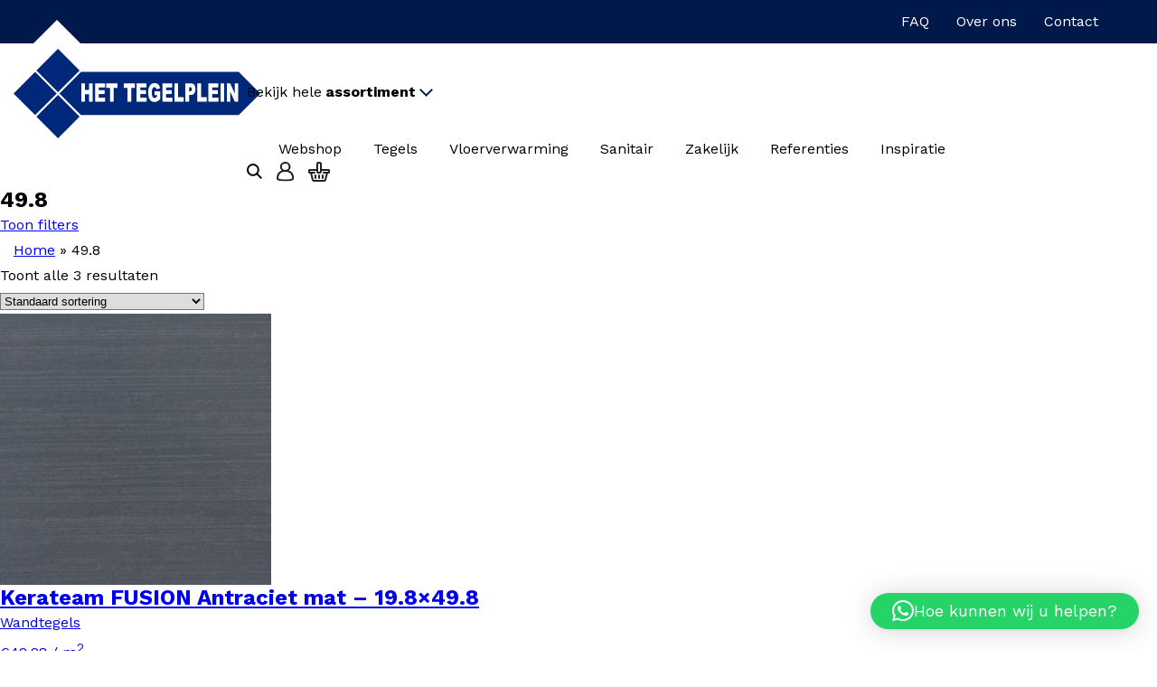

--- FILE ---
content_type: text/html; charset=UTF-8
request_url: https://www.het-tegelplein.nl/breedte/49-8/
body_size: 20345
content:
<!DOCTYPE html>
<html lang="nl-NL">

<!-- Created by Rockwise - Niek Heerink - wwww.rockwise.nl - Copyright Het Tegelplein -->

<head>
<!-- Google Tag Manager -->
<script>(function(w,d,s,l,i){w[l]=w[l]||[];w[l].push({'gtm.start':
new Date().getTime(),event:'gtm.js'});var f=d.getElementsByTagName(s)[0],
j=d.createElement(s),dl=l!='dataLayer'?'&l='+l:'';j.async=true;j.src=
'https://www.googletagmanager.com/gtm.js?id='+i+dl;f.parentNode.insertBefore(j,f);
})(window,document,'script','dataLayer','GTM-PZTSTTG');</script>
<!-- End Google Tag Manager -->
<title>49.8 Archieven - Het Tegelplein</title>

<meta charset="utf-8" />
<meta name="viewport" content="width=device-width, initial-scale=1.0" />

<meta name='robots' content='index, follow, max-image-preview:large, max-snippet:-1, max-video-preview:-1' />

	<!-- This site is optimized with the Yoast SEO plugin v24.0 - https://yoast.com/wordpress/plugins/seo/ -->
	<link rel="canonical" href="https://www.het-tegelplein.nl/breedte/49-8/" />
	<meta property="og:locale" content="nl_NL" />
	<meta property="og:type" content="article" />
	<meta property="og:title" content="49.8 Archieven - Het Tegelplein" />
	<meta property="og:url" content="https://www.het-tegelplein.nl/breedte/49-8/" />
	<meta property="og:site_name" content="Het Tegelplein" />
	<meta name="twitter:card" content="summary_large_image" />
	<script type="application/ld+json" class="yoast-schema-graph">{"@context":"https://schema.org","@graph":[{"@type":"CollectionPage","@id":"https://www.het-tegelplein.nl/breedte/49-8/","url":"https://www.het-tegelplein.nl/breedte/49-8/","name":"49.8 Archieven - Het Tegelplein","isPartOf":{"@id":"http://www.het-tegelplein.nl/#website"},"primaryImageOfPage":{"@id":"https://www.het-tegelplein.nl/breedte/49-8/#primaryimage"},"image":{"@id":"https://www.het-tegelplein.nl/breedte/49-8/#primaryimage"},"thumbnailUrl":"https://www.het-tegelplein.nl/wp-content/uploads/2023/09/1083-1.jpeg","breadcrumb":{"@id":"https://www.het-tegelplein.nl/breedte/49-8/#breadcrumb"},"inLanguage":"nl-NL"},{"@type":"ImageObject","inLanguage":"nl-NL","@id":"https://www.het-tegelplein.nl/breedte/49-8/#primaryimage","url":"https://www.het-tegelplein.nl/wp-content/uploads/2023/09/1083-1.jpeg","contentUrl":"https://www.het-tegelplein.nl/wp-content/uploads/2023/09/1083-1.jpeg","width":1920,"height":763},{"@type":"BreadcrumbList","@id":"https://www.het-tegelplein.nl/breedte/49-8/#breadcrumb","itemListElement":[{"@type":"ListItem","position":1,"name":"Home","item":"https://www.het-tegelplein.nl/"},{"@type":"ListItem","position":2,"name":"49.8"}]},{"@type":"WebSite","@id":"http://www.het-tegelplein.nl/#website","url":"http://www.het-tegelplein.nl/","name":"Het Tegelplein","description":"Vloertegels - Wandtegels - Sanitair","potentialAction":[{"@type":"SearchAction","target":{"@type":"EntryPoint","urlTemplate":"http://www.het-tegelplein.nl/?s={search_term_string}"},"query-input":{"@type":"PropertyValueSpecification","valueRequired":true,"valueName":"search_term_string"}}],"inLanguage":"nl-NL"}]}</script>
	<!-- / Yoast SEO plugin. -->


<style id='wp-img-auto-sizes-contain-inline-css' type='text/css'>
img:is([sizes=auto i],[sizes^="auto," i]){contain-intrinsic-size:3000px 1500px}
/*# sourceURL=wp-img-auto-sizes-contain-inline-css */
</style>
<style id='classic-theme-styles-inline-css' type='text/css'>
/*! This file is auto-generated */
.wp-block-button__link{color:#fff;background-color:#32373c;border-radius:9999px;box-shadow:none;text-decoration:none;padding:calc(.667em + 2px) calc(1.333em + 2px);font-size:1.125em}.wp-block-file__button{background:#32373c;color:#fff;text-decoration:none}
/*# sourceURL=/wp-includes/css/classic-themes.min.css */
</style>
<link rel='stylesheet' id='seo-module-css' href='https://www.het-tegelplein.nl/wp-content/plugins/seo-module/assets/css/style.css?ver=1.0.0' type='text/css' media='all' />
<link rel='stylesheet' id='search-filter-plugin-styles-css' href='https://www.het-tegelplein.nl/wp-content/plugins/search-filter-pro/public/assets/css/search-filter.min.css?ver=2.5.14' type='text/css' media='all' />
<link rel='stylesheet' id='rockwise-css' href='https://www.het-tegelplein.nl/wp-content/themes/rockwise/assets/css/main.css?ver=1.1' type='text/css' media='all' />
<link rel='stylesheet' id='fancybox-css' href='https://cdn.jsdelivr.net/npm/@fancyapps/ui@4.0/dist/fancybox.css?ver=4.0' type='text/css' media='all' />
<link rel='stylesheet' id='shop-css' href='https://www.het-tegelplein.nl/wp-content/themes/rockwise/assets/css/shop/main.css?ver=1.1' type='text/css' media='all' />
<link rel='stylesheet' id='qlwapp-css' href='https://www.het-tegelplein.nl/wp-content/plugins/wp-whatsapp-chat-pro/build/frontend/css/style.css?ver=7.3.8' type='text/css' media='all' />
<link rel='stylesheet' id='qlwapp-icons-css' href='https://www.het-tegelplein.nl/wp-content/plugins/wp-whatsapp-chat-pro/assets/qlwapp-icons.min.css?ver=7.3.8' type='text/css' media='all' />
<script type="text/javascript" src="https://code.jquery.com/jquery-3.6.0.min.js?ver=3.6.0" id="jquery-js"></script>
<script type="text/javascript" src="https://www.het-tegelplein.nl/wp-content/plugins/woocommerce/assets/js/jquery-blockui/jquery.blockUI.min.js?ver=2.7.0-wc.9.4.4" id="jquery-blockui-js" defer="defer" data-wp-strategy="defer"></script>
<script type="text/javascript" src="https://www.het-tegelplein.nl/wp-content/plugins/woocommerce/assets/js/js-cookie/js.cookie.min.js?ver=2.1.4-wc.9.4.4" id="js-cookie-js" defer="defer" data-wp-strategy="defer"></script>
<script type="text/javascript" id="woocommerce-js-extra">
/* <![CDATA[ */
var woocommerce_params = {"ajax_url":"/wp-admin/admin-ajax.php","wc_ajax_url":"/?wc-ajax=%%endpoint%%"};
//# sourceURL=woocommerce-js-extra
/* ]]> */
</script>
<script type="text/javascript" src="https://www.het-tegelplein.nl/wp-content/plugins/woocommerce/assets/js/frontend/woocommerce.min.js?ver=9.4.4" id="woocommerce-js" defer="defer" data-wp-strategy="defer"></script>
<script type="text/javascript" id="search-filter-plugin-build-js-extra">
/* <![CDATA[ */
var SF_LDATA = {"ajax_url":"https://www.het-tegelplein.nl/wp-admin/admin-ajax.php","home_url":"https://www.het-tegelplein.nl/","extensions":[]};
//# sourceURL=search-filter-plugin-build-js-extra
/* ]]> */
</script>
<script type="text/javascript" src="https://www.het-tegelplein.nl/wp-content/plugins/search-filter-pro/public/assets/js/search-filter-build.min.js?ver=2.5.14" id="search-filter-plugin-build-js"></script>
<script type="text/javascript" src="https://www.het-tegelplein.nl/wp-content/plugins/search-filter-pro/public/assets/js/chosen.jquery.min.js?ver=2.5.14" id="search-filter-plugin-chosen-js"></script>
<script type="text/javascript" src="https://www.het-tegelplein.nl/wp-includes/js/dist/hooks.min.js?ver=dd5603f07f9220ed27f1" id="wp-hooks-js"></script>
<script type="text/javascript" id="wpm-js-extra">
/* <![CDATA[ */
var wpm = {"ajax_url":"https://www.het-tegelplein.nl/wp-admin/admin-ajax.php","root":"https://www.het-tegelplein.nl/wp-json/","nonce_wp_rest":"1514f285f0","nonce_ajax":"8af804b202"};
//# sourceURL=wpm-js-extra
/* ]]> */
</script>
<script type="text/javascript" src="https://www.het-tegelplein.nl/wp-content/plugins/pixel-manager-pro-for-woocommerce/js/public/wpm-public__premium_only.p1.min.js?ver=1.45.0" id="wpm-js"></script>
<meta name="generator" content="Site Kit by Google 1.170.0" />
<!-- This website runs the Product Feed PRO for WooCommerce by AdTribes.io plugin - version 13.3.9.1 -->
<!-- Google Tag Manager -->
<script>(function(w,d,s,l,i){w[l]=w[l]||[];w[l].push({'gtm.start':
new Date().getTime(),event:'gtm.js'});var f=d.getElementsByTagName(s)[0],
j=d.createElement(s),dl=l!='dataLayer'?'&l='+l:'';j.async=true;j.src=
'https://www.googletagmanager.com/gtm.js?id='+i+dl;f.parentNode.insertBefore(j,f);
})(window,document,'script','dataLayer','GTM-PZTSTTG');</script>
<!-- End Google Tag Manager -->
    
<!-- START Pixel Manager for WooCommerce -->

		<script>

			window.wpmDataLayer = window.wpmDataLayer || {};
			window.wpmDataLayer = Object.assign(window.wpmDataLayer, {"cart":{},"cart_item_keys":{},"version":{"number":"1.45.0","pro":true,"eligible_for_updates":true,"distro":"fms","beta":false,"show":true},"pixels":{"google":{"linker":{"settings":null},"user_id":true,"ads":{"conversion_ids":{"AW-16565969371":"Fuc_CKf93q8ZENvDots9"},"dynamic_remarketing":{"status":true,"id_type":"sku","send_events_with_parent_ids":true},"google_business_vertical":"retail","phone_conversion_number":"","phone_conversion_label":""},"analytics":{"ga4":{"measurement_id":"G-C4RT451TTD","parameters":{},"mp_active":true,"debug_mode":false,"page_load_time_tracking":false},"id_type":"post_id"},"tcf_support":true,"consent_mode":{"is_active":false,"wait_for_update":500,"ads_data_redaction":false,"url_passthrough":true},"enhanced_conversions":{"is_active":true}}},"shop":{"list_name":"","list_id":"","page_type":"","currency":"EUR","selectors":{"addToCart":[],"beginCheckout":[]},"order_duplication_prevention":true,"view_item_list_trigger":{"test_mode":false,"background_color":"green","opacity":0.5,"repeat":true,"timeout":1000,"threshold":0.8},"variations_output":true,"session_active":false},"page":{"id":8757,"title":"Kerateam FUSION Antraciet mat &#8211; 19.8&#215;49.8","type":"product","categories":[],"parent":{"id":0,"title":"Kerateam FUSION Antraciet mat &#8211; 19.8&#215;49.8","type":"product","categories":[]}},"general":{"user_logged_in":false,"scroll_tracking_thresholds":[],"page_id":8757,"exclude_domains":[],"server_2_server":{"active":false,"ip_exclude_list":[]},"consent_management":{"explicit_consent":false},"lazy_load_pmw":false}});

		</script>

		
<!-- END Pixel Manager for WooCommerce -->
<style class='wp-fonts-local' type='text/css'>
@font-face{font-family:Inter;font-style:normal;font-weight:300 900;font-display:fallback;src:url('https://www.het-tegelplein.nl/wp-content/plugins/woocommerce/assets/fonts/Inter-VariableFont_slnt,wght.woff2') format('woff2');font-stretch:normal;}
@font-face{font-family:Cardo;font-style:normal;font-weight:400;font-display:fallback;src:url('https://www.het-tegelplein.nl/wp-content/plugins/woocommerce/assets/fonts/cardo_normal_400.woff2') format('woff2');}
</style>
<link rel="icon" href="https://www.het-tegelplein.nl/wp-content/uploads/2022/03/cropped-favicon-tegelplein-32x32.png" sizes="32x32" />
<link rel="icon" href="https://www.het-tegelplein.nl/wp-content/uploads/2022/03/cropped-favicon-tegelplein-192x192.png" sizes="192x192" />
<link rel="apple-touch-icon" href="https://www.het-tegelplein.nl/wp-content/uploads/2022/03/cropped-favicon-tegelplein-180x180.png" />
<meta name="msapplication-TileImage" content="https://www.het-tegelplein.nl/wp-content/uploads/2022/03/cropped-favicon-tegelplein-270x270.png" />
		<style type="text/css" id="wp-custom-css">
			.product-status {
    font-size: 12px;
    color: #000000 !important;
    padding: 18px;
		font-weight:bold;
}

.levertijd {
    font-size: 12px;
    color: #000000 !important;
		font-weight:bold;
}

#gform_fields_2 input[type="text"] {
	width: 100%;
	padding: 17px 15px;
	font-size: var(--size-2);
	border: 1px solid #AFBCBF;
	height: 45px;
}

#gform_fields_2 select {
	width: 100%;
	height: 45px;
	padding-left: 15px;
	border: 1px solid #AFBCBF;
	font-size: var(--size-2);
	background-color: white;
}

#gform_fields_2 #field_2_14, #gform_fields_2 #field_2_15 {
	border: 0;
}

#gform_fields_2 input[type="email"], #gform_fields_2 input[type="tel"]{
		width: 100%;
	padding: 17px 15px;
	font-size: var(--size-2);
	border: 1px solid #AFBCBF;
	height: 45px;
}

.woocommerce-product-attributes-item__value a {
	text-decoration: none;
	color: black;
}

.category__filters-widget {
	display: none;
}

.woo-thumbnail {
	height: 250px;
	width: 250px;
}

.shop__notification a {
	color: #FFF;
}		</style>
		
<link rel='stylesheet' id='wc-blocks-style-css' href='https://www.het-tegelplein.nl/wp-content/plugins/woocommerce/assets/client/blocks/wc-blocks.css?ver=wc-9.4.4' type='text/css' media='all' />
<style id='global-styles-inline-css' type='text/css'>
:root{--wp--preset--aspect-ratio--square: 1;--wp--preset--aspect-ratio--4-3: 4/3;--wp--preset--aspect-ratio--3-4: 3/4;--wp--preset--aspect-ratio--3-2: 3/2;--wp--preset--aspect-ratio--2-3: 2/3;--wp--preset--aspect-ratio--16-9: 16/9;--wp--preset--aspect-ratio--9-16: 9/16;--wp--preset--color--black: #000000;--wp--preset--color--cyan-bluish-gray: #abb8c3;--wp--preset--color--white: #ffffff;--wp--preset--color--pale-pink: #f78da7;--wp--preset--color--vivid-red: #cf2e2e;--wp--preset--color--luminous-vivid-orange: #ff6900;--wp--preset--color--luminous-vivid-amber: #fcb900;--wp--preset--color--light-green-cyan: #7bdcb5;--wp--preset--color--vivid-green-cyan: #00d084;--wp--preset--color--pale-cyan-blue: #8ed1fc;--wp--preset--color--vivid-cyan-blue: #0693e3;--wp--preset--color--vivid-purple: #9b51e0;--wp--preset--gradient--vivid-cyan-blue-to-vivid-purple: linear-gradient(135deg,rgb(6,147,227) 0%,rgb(155,81,224) 100%);--wp--preset--gradient--light-green-cyan-to-vivid-green-cyan: linear-gradient(135deg,rgb(122,220,180) 0%,rgb(0,208,130) 100%);--wp--preset--gradient--luminous-vivid-amber-to-luminous-vivid-orange: linear-gradient(135deg,rgb(252,185,0) 0%,rgb(255,105,0) 100%);--wp--preset--gradient--luminous-vivid-orange-to-vivid-red: linear-gradient(135deg,rgb(255,105,0) 0%,rgb(207,46,46) 100%);--wp--preset--gradient--very-light-gray-to-cyan-bluish-gray: linear-gradient(135deg,rgb(238,238,238) 0%,rgb(169,184,195) 100%);--wp--preset--gradient--cool-to-warm-spectrum: linear-gradient(135deg,rgb(74,234,220) 0%,rgb(151,120,209) 20%,rgb(207,42,186) 40%,rgb(238,44,130) 60%,rgb(251,105,98) 80%,rgb(254,248,76) 100%);--wp--preset--gradient--blush-light-purple: linear-gradient(135deg,rgb(255,206,236) 0%,rgb(152,150,240) 100%);--wp--preset--gradient--blush-bordeaux: linear-gradient(135deg,rgb(254,205,165) 0%,rgb(254,45,45) 50%,rgb(107,0,62) 100%);--wp--preset--gradient--luminous-dusk: linear-gradient(135deg,rgb(255,203,112) 0%,rgb(199,81,192) 50%,rgb(65,88,208) 100%);--wp--preset--gradient--pale-ocean: linear-gradient(135deg,rgb(255,245,203) 0%,rgb(182,227,212) 50%,rgb(51,167,181) 100%);--wp--preset--gradient--electric-grass: linear-gradient(135deg,rgb(202,248,128) 0%,rgb(113,206,126) 100%);--wp--preset--gradient--midnight: linear-gradient(135deg,rgb(2,3,129) 0%,rgb(40,116,252) 100%);--wp--preset--font-size--small: 13px;--wp--preset--font-size--medium: 20px;--wp--preset--font-size--large: 36px;--wp--preset--font-size--x-large: 42px;--wp--preset--font-family--inter: "Inter", sans-serif;--wp--preset--font-family--cardo: Cardo;--wp--preset--spacing--20: 0.44rem;--wp--preset--spacing--30: 0.67rem;--wp--preset--spacing--40: 1rem;--wp--preset--spacing--50: 1.5rem;--wp--preset--spacing--60: 2.25rem;--wp--preset--spacing--70: 3.38rem;--wp--preset--spacing--80: 5.06rem;--wp--preset--shadow--natural: 6px 6px 9px rgba(0, 0, 0, 0.2);--wp--preset--shadow--deep: 12px 12px 50px rgba(0, 0, 0, 0.4);--wp--preset--shadow--sharp: 6px 6px 0px rgba(0, 0, 0, 0.2);--wp--preset--shadow--outlined: 6px 6px 0px -3px rgb(255, 255, 255), 6px 6px rgb(0, 0, 0);--wp--preset--shadow--crisp: 6px 6px 0px rgb(0, 0, 0);}:where(.is-layout-flex){gap: 0.5em;}:where(.is-layout-grid){gap: 0.5em;}body .is-layout-flex{display: flex;}.is-layout-flex{flex-wrap: wrap;align-items: center;}.is-layout-flex > :is(*, div){margin: 0;}body .is-layout-grid{display: grid;}.is-layout-grid > :is(*, div){margin: 0;}:where(.wp-block-columns.is-layout-flex){gap: 2em;}:where(.wp-block-columns.is-layout-grid){gap: 2em;}:where(.wp-block-post-template.is-layout-flex){gap: 1.25em;}:where(.wp-block-post-template.is-layout-grid){gap: 1.25em;}.has-black-color{color: var(--wp--preset--color--black) !important;}.has-cyan-bluish-gray-color{color: var(--wp--preset--color--cyan-bluish-gray) !important;}.has-white-color{color: var(--wp--preset--color--white) !important;}.has-pale-pink-color{color: var(--wp--preset--color--pale-pink) !important;}.has-vivid-red-color{color: var(--wp--preset--color--vivid-red) !important;}.has-luminous-vivid-orange-color{color: var(--wp--preset--color--luminous-vivid-orange) !important;}.has-luminous-vivid-amber-color{color: var(--wp--preset--color--luminous-vivid-amber) !important;}.has-light-green-cyan-color{color: var(--wp--preset--color--light-green-cyan) !important;}.has-vivid-green-cyan-color{color: var(--wp--preset--color--vivid-green-cyan) !important;}.has-pale-cyan-blue-color{color: var(--wp--preset--color--pale-cyan-blue) !important;}.has-vivid-cyan-blue-color{color: var(--wp--preset--color--vivid-cyan-blue) !important;}.has-vivid-purple-color{color: var(--wp--preset--color--vivid-purple) !important;}.has-black-background-color{background-color: var(--wp--preset--color--black) !important;}.has-cyan-bluish-gray-background-color{background-color: var(--wp--preset--color--cyan-bluish-gray) !important;}.has-white-background-color{background-color: var(--wp--preset--color--white) !important;}.has-pale-pink-background-color{background-color: var(--wp--preset--color--pale-pink) !important;}.has-vivid-red-background-color{background-color: var(--wp--preset--color--vivid-red) !important;}.has-luminous-vivid-orange-background-color{background-color: var(--wp--preset--color--luminous-vivid-orange) !important;}.has-luminous-vivid-amber-background-color{background-color: var(--wp--preset--color--luminous-vivid-amber) !important;}.has-light-green-cyan-background-color{background-color: var(--wp--preset--color--light-green-cyan) !important;}.has-vivid-green-cyan-background-color{background-color: var(--wp--preset--color--vivid-green-cyan) !important;}.has-pale-cyan-blue-background-color{background-color: var(--wp--preset--color--pale-cyan-blue) !important;}.has-vivid-cyan-blue-background-color{background-color: var(--wp--preset--color--vivid-cyan-blue) !important;}.has-vivid-purple-background-color{background-color: var(--wp--preset--color--vivid-purple) !important;}.has-black-border-color{border-color: var(--wp--preset--color--black) !important;}.has-cyan-bluish-gray-border-color{border-color: var(--wp--preset--color--cyan-bluish-gray) !important;}.has-white-border-color{border-color: var(--wp--preset--color--white) !important;}.has-pale-pink-border-color{border-color: var(--wp--preset--color--pale-pink) !important;}.has-vivid-red-border-color{border-color: var(--wp--preset--color--vivid-red) !important;}.has-luminous-vivid-orange-border-color{border-color: var(--wp--preset--color--luminous-vivid-orange) !important;}.has-luminous-vivid-amber-border-color{border-color: var(--wp--preset--color--luminous-vivid-amber) !important;}.has-light-green-cyan-border-color{border-color: var(--wp--preset--color--light-green-cyan) !important;}.has-vivid-green-cyan-border-color{border-color: var(--wp--preset--color--vivid-green-cyan) !important;}.has-pale-cyan-blue-border-color{border-color: var(--wp--preset--color--pale-cyan-blue) !important;}.has-vivid-cyan-blue-border-color{border-color: var(--wp--preset--color--vivid-cyan-blue) !important;}.has-vivid-purple-border-color{border-color: var(--wp--preset--color--vivid-purple) !important;}.has-vivid-cyan-blue-to-vivid-purple-gradient-background{background: var(--wp--preset--gradient--vivid-cyan-blue-to-vivid-purple) !important;}.has-light-green-cyan-to-vivid-green-cyan-gradient-background{background: var(--wp--preset--gradient--light-green-cyan-to-vivid-green-cyan) !important;}.has-luminous-vivid-amber-to-luminous-vivid-orange-gradient-background{background: var(--wp--preset--gradient--luminous-vivid-amber-to-luminous-vivid-orange) !important;}.has-luminous-vivid-orange-to-vivid-red-gradient-background{background: var(--wp--preset--gradient--luminous-vivid-orange-to-vivid-red) !important;}.has-very-light-gray-to-cyan-bluish-gray-gradient-background{background: var(--wp--preset--gradient--very-light-gray-to-cyan-bluish-gray) !important;}.has-cool-to-warm-spectrum-gradient-background{background: var(--wp--preset--gradient--cool-to-warm-spectrum) !important;}.has-blush-light-purple-gradient-background{background: var(--wp--preset--gradient--blush-light-purple) !important;}.has-blush-bordeaux-gradient-background{background: var(--wp--preset--gradient--blush-bordeaux) !important;}.has-luminous-dusk-gradient-background{background: var(--wp--preset--gradient--luminous-dusk) !important;}.has-pale-ocean-gradient-background{background: var(--wp--preset--gradient--pale-ocean) !important;}.has-electric-grass-gradient-background{background: var(--wp--preset--gradient--electric-grass) !important;}.has-midnight-gradient-background{background: var(--wp--preset--gradient--midnight) !important;}.has-small-font-size{font-size: var(--wp--preset--font-size--small) !important;}.has-medium-font-size{font-size: var(--wp--preset--font-size--medium) !important;}.has-large-font-size{font-size: var(--wp--preset--font-size--large) !important;}.has-x-large-font-size{font-size: var(--wp--preset--font-size--x-large) !important;}
/*# sourceURL=global-styles-inline-css */
</style>
</head>
<body class="archive tax-pa_breedte term-49-8 term-1870 wp-theme-rockwise theme-rockwise woocommerce woocommerce-page">
<!-- Google Tag Manager (noscript) -->
<noscript><iframe src="https://www.googletagmanager.com/ns.html?id=GTM-PZTSTTG"
height="0" width="0" style="display:none;visibility:hidden"></iframe></noscript>
<!-- End Google Tag Manager (noscript) -->
    <!-- Google Tag Manager (noscript) -->
<noscript><iframe src="https://www.googletagmanager.com/ns.html?id=GTM-PZTSTTG"
height="0" width="0" style="display:none;visibility:hidden"></iframe></noscript>
<!-- End Google Tag Manager (noscript) -->
<div class="top--bar">
<a class="top--bar__link" href="/service-en-advies/">
    FAQ
</a>

<a class="top--bar__link" href="/over-ons/">
    Over ons
</a>

<a class="top--bar__link" href="/contact/">
    Contact
</a>

</div>

<header class="header" itemscope="itemscope" itemtype="https://schema.org/WPHeader">

	<div class="container">

	<div class="display-flex justify-between">

        <div class="header__logo">

        	<a href="https://www.het-tegelplein.nl">

        		<svg xmlns="http://www.w3.org/2000/svg" width="272.577" height="98.542" viewBox="0 0 272.577 98.542"><g transform="translate(-94.698 -8.39)"><path d="M152.693,8.39l23.833,23.842L152.684,56.066,128.851,32.223Z" transform="translate(-8.89 0)" fill="#00287a" fill-rule="evenodd"></path><path d="M152.693,8.39l23.833,23.842L152.684,56.066,128.851,32.223Zm0,0L128.851,32.223l23.833,23.843,23.842-23.834Z" transform="translate(-8.89 0)" fill="#161615"></path><path d="M118.541,42.657,142.364,66.5,118.522,90.323,94.7,66.48Z" transform="translate(0 -8.92)" fill="#00287a" fill-rule="evenodd"></path><path d="M118.541,42.657,142.364,66.5,118.522,90.323,94.7,66.48Zm0,0L94.7,66.48l23.824,23.842L142.364,66.5Z" transform="translate(0 -8.92)" fill="#161615"></path><path d="M152.693,77.169l23.833,23.843-23.842,23.823-23.833-23.842Z" transform="translate(-8.89 -17.904)" fill="#00287a" fill-rule="evenodd"></path><path d="M152.693,77.169l23.833,23.843-23.842,23.823-23.833-23.842Zm0,0-23.842,23.824,23.833,23.842,23.842-23.823Z" transform="translate(-8.89 -17.904)" fill="#161615"></path><path d="M186.973,90.316l-.02.016L163.13,66.493,186.973,42.67H361.265l23.824,23.839L361.255,90.333H186.973Z" transform="translate(-17.814 -8.923)" fill="#00287a" fill-rule="evenodd"></path><path d="M361.255,90.333H186.973v-.016l-.02.016L163.13,66.493,186.973,42.67H361.265l23.824,23.839Zm0,0,23.834-23.823L361.265,42.67H186.973L163.13,66.493l23.823,23.839.02-.016v.016Z" transform="translate(-17.814 -8.923)" fill="#161615"></path><g transform="translate(169.621 46.21)"><path d="M186.655,59.994h4.053v7.012h4.426V59.994h4.059V80.016h-4.059v-8.1h-4.426v8.1h-4.053Z" transform="translate(-186.655 -59.643)" fill="#fff" fill-rule="evenodd"></path><path d="M186.655,59.994h4.053v7.012h4.426V59.994h4.059V80.016h-4.059v-8.1h-4.426v8.1h-4.053Zm0,0V80.016h4.053v-8.1h4.426v8.1h4.059V59.994h-4.059v7.012h-4.426V59.994Z" transform="translate(-186.655 -59.643)" fill="#161615"></path><path d="M207.236,59.994h10.852v4.271h-6.8v3.183H217.6v4.088h-6.311v3.948h6.992v4.531H207.236Z" transform="translate(-192.012 -59.643)" fill="#fff" fill-rule="evenodd"></path><path d="M207.236,59.994h10.852v4.271h-6.8v3.183H217.6v4.088h-6.311v3.948h6.992v4.531H207.236Zm0,0V80.016H218.28V75.485h-6.992V71.536H217.6V67.448h-6.311V64.265h6.8V59.994Z" transform="translate(-192.012 -59.643)" fill="#161615"></path><path d="M223.866,59.994h12.317v4.945h-4.134V80.016H228V64.939h-4.133Z" transform="translate(-196.341 -59.643)" fill="#fff" fill-rule="evenodd"></path><path d="M223.866,59.994h12.317v4.945h-4.134V80.016H228V64.939h-4.133Zm0,0v4.945H228V80.016h4.049V64.939h4.134V59.994Z" transform="translate(-196.341 -59.643)" fill="#161615"></path><path d="M250,59.994h12.31v4.945h-4.124V80.016h-4.059V64.939H250Z" transform="translate(-203.143 -59.643)" fill="#fff" fill-rule="evenodd"></path><path d="M250,59.994h12.31v4.945h-4.124V80.016h-4.059V64.939H250Zm0,0v4.945h4.127V80.016h4.059V64.939h4.124V59.994Z" transform="translate(-203.143 -59.643)" fill="#161615"></path><path d="M269.094,59.994h10.852v4.271h-6.79v3.183h6.3v4.088h-6.3v3.948h6.992v4.531H269.094Z" transform="translate(-208.115 -59.643)" fill="#fff" fill-rule="evenodd"></path><path d="M269.094,59.994h10.852v4.271h-6.79v3.183h6.3v4.088h-6.3v3.948h6.992v4.531H269.094Zm0,0V80.016h11.054V75.485h-6.992V71.536h6.3V67.448h-6.3V64.265h6.79V59.994Z" transform="translate(-208.115 -59.643)" fill="#161615"></path><path d="M293.394,72.64V68.48h6.266v8.535a12.5,12.5,0,0,1-3.193,2.545,7.282,7.282,0,0,1-3.264.674,5.8,5.8,0,0,1-3.812-1.218,7.756,7.756,0,0,1-2.279-3.616,17.381,17.381,0,0,1-.8-5.517,16.881,16.881,0,0,1,.876-5.7,7.725,7.725,0,0,1,2.6-3.692,6.09,6.09,0,0,1,3.581-.97,6.971,6.971,0,0,1,3.245.609,4.637,4.637,0,0,1,1.791,1.865,10.763,10.763,0,0,1,1.07,3.2l-3.9,1.067a3.6,3.6,0,0,0-.82-1.741,1.974,1.974,0,0,0-1.478-.6,2.394,2.394,0,0,0-2.122,1.422,9.607,9.607,0,0,0-.784,4.466,10.038,10.038,0,0,0,.794,4.651,2.476,2.476,0,0,0,2.233,1.394,2.878,2.878,0,0,0,1.292-.306,5.979,5.979,0,0,0,1.413-1.016V72.64Z" transform="translate(-212.596 -59.519)" fill="#fff" fill-rule="evenodd"></path><path d="M293.2,80.234a5.8,5.8,0,0,1-3.812-1.218,7.756,7.756,0,0,1-2.279-3.616,17.381,17.381,0,0,1-.8-5.517,16.881,16.881,0,0,1,.876-5.7,7.725,7.725,0,0,1,2.6-3.692,6.09,6.09,0,0,1,3.581-.97,6.971,6.971,0,0,1,3.245.609,4.637,4.637,0,0,1,1.791,1.865,10.763,10.763,0,0,1,1.07,3.2l-3.9,1.067a3.6,3.6,0,0,0-.82-1.741,1.974,1.974,0,0,0-1.478-.6,2.394,2.394,0,0,0-2.122,1.422,9.607,9.607,0,0,0-.784,4.466,10.038,10.038,0,0,0,.794,4.651,2.476,2.476,0,0,0,2.233,1.394,2.878,2.878,0,0,0,1.292-.306,5.979,5.979,0,0,0,1.413-1.016V72.64h-2.705V68.48h6.266v8.535a12.5,12.5,0,0,1-3.193,2.545A7.282,7.282,0,0,1,293.2,80.234Zm0,0a7.282,7.282,0,0,0,3.264-.674,12.5,12.5,0,0,0,3.193-2.545V68.48h-6.266V72.64H296.1v1.891a5.979,5.979,0,0,1-1.413,1.016,2.878,2.878,0,0,1-1.292.306,2.476,2.476,0,0,1-2.233-1.394,10.038,10.038,0,0,1-.794-4.651,9.607,9.607,0,0,1,.784-4.466,2.394,2.394,0,0,1,2.122-1.422,1.974,1.974,0,0,1,1.478.6,3.6,3.6,0,0,1,.82,1.741l3.9-1.067a10.763,10.763,0,0,0-1.07-3.2,4.637,4.637,0,0,0-1.791-1.865,6.971,6.971,0,0,0-3.245-.609,6.09,6.09,0,0,0-3.581.97,7.725,7.725,0,0,0-2.6,3.692,16.881,16.881,0,0,0-.876,5.7,17.381,17.381,0,0,0,.8,5.517,7.756,7.756,0,0,0,2.279,3.616A5.8,5.8,0,0,0,293.2,80.234Z" transform="translate(-212.596 -59.519)" fill="#161615"></path><path d="M307.589,59.994h10.852v4.271h-6.8v3.183h6.312v4.088h-6.312v3.948h7v4.531H307.589Z" transform="translate(-218.135 -59.643)" fill="#fff" fill-rule="evenodd"></path><path d="M307.589,59.994h10.852v4.271h-6.8v3.183h6.312v4.088h-6.312v3.948h7v4.531H307.589Zm0,0V80.016h11.044V75.485h-7V71.536h6.312V67.448h-6.312V64.265h6.8V59.994Z" transform="translate(-218.135 -59.643)" fill="#161615"></path><path d="M325.477,59.994h4.039V75.087h6.321v4.929H325.477Z" transform="translate(-222.792 -59.643)" fill="#fff" fill-rule="evenodd"></path><path d="M325.477,59.994h4.039V75.087h6.321v4.929H325.477Zm0,0V80.016h10.361V75.087h-6.321V59.994Z" transform="translate(-222.792 -59.643)" fill="#161615"></path><path d="M341.952,59.994h6.728a3.724,3.724,0,0,1,3.294,1.589,8.041,8.041,0,0,1,1.1,4.556,8.156,8.156,0,0,1-1.2,4.743,4.131,4.131,0,0,1-3.645,1.7h-2.214v7.438h-4.062Zm4.062,8.535h1a1.92,1.92,0,0,0,1.641-.618,2.509,2.509,0,0,0,.482-1.595,2.93,2.93,0,0,0-.416-1.6,1.691,1.691,0,0,0-1.55-.654h-1.152Z" transform="translate(-227.08 -59.643)" fill="#fff" fill-rule="evenodd"></path><path d="M341.952,59.994h6.728a3.724,3.724,0,0,1,3.294,1.589,8.041,8.041,0,0,1,1.1,4.556,8.156,8.156,0,0,1-1.2,4.743,4.131,4.131,0,0,1-3.645,1.7h-2.214v7.438h-4.062Zm0,0V80.016h4.062V72.578h2.214a4.131,4.131,0,0,0,3.645-1.7,8.156,8.156,0,0,0,1.2-4.743,8.041,8.041,0,0,0-1.1-4.556,3.724,3.724,0,0,0-3.294-1.589Zm5.059,8.535a1.92,1.92,0,0,0,1.641-.618,2.509,2.509,0,0,0,.482-1.595,2.93,2.93,0,0,0-.416-1.6,1.691,1.691,0,0,0-1.55-.654h-1.152v4.465Zm0,0h-1V64.063h1.152a1.691,1.691,0,0,1,1.55.654,2.93,2.93,0,0,1,.416,1.6,2.509,2.509,0,0,1-.482,1.595A1.92,1.92,0,0,1,347.011,68.529Z" transform="translate(-227.08 -59.643)" fill="#161615"></path><path d="M359.854,59.994H363.9V75.087h6.318v4.929h-10.36Z" transform="translate(-231.74 -59.643)" fill="#fff" fill-rule="evenodd"></path><path d="M359.854,59.994H363.9V75.087h6.318v4.929h-10.36Zm0,0V80.016h10.36V75.087H363.9V59.994Z" transform="translate(-231.74 -59.643)" fill="#161615"></path><path d="M376.347,59.994H387.2v4.271h-6.79v3.183H386.7v4.088h-6.292v3.948h6.985v4.531H376.347Z" transform="translate(-236.034 -59.643)" fill="#fff" fill-rule="evenodd"></path><path d="M376.347,59.994H387.2v4.271h-6.79v3.183H386.7v4.088h-6.292v3.948h6.985v4.531H376.347Zm0,0V80.016h11.044V75.485h-6.985V71.536H386.7V67.448h-6.292V64.265h6.79V59.994Z" transform="translate(-236.034 -59.643)" fill="#161615"></path><path d="M394.446,59.994H398.5V80.016h-4.059Z" transform="translate(-240.745 -59.643)" fill="#fff" fill-rule="evenodd"></path><path d="M394.446,59.994H398.5V80.016h-4.059Zm0,0V80.016H398.5V59.994Z" transform="translate(-240.745 -59.643)" fill="#161615"></path><path d="M403.9,59.994h3.775l4.935,11.074V59.994h3.812V80.016h-3.812l-4.9-11v11H403.9Z" transform="translate(-243.205 -59.643)" fill="#fff" fill-rule="evenodd"></path><path d="M403.9,59.994h3.775l4.935,11.074V59.994h3.812V80.016h-3.812l-4.9-11v11H403.9Zm0,0V80.016h3.812v-11l4.9,11h3.812V59.994h-3.812V71.068l-4.935-11.074Z" transform="translate(-243.205 -59.643)" fill="#161615"></path></g></g></svg>

        	</a>

		</div>
<nav class="header__menu header__menu-shop">
    <div class="row">
        <div class="d-flex justify-content-between align-center">
            <div class="assortiment__menu">
                <a class="shop-menu" href="#">
                    Bekijk hele <strong>assortiment</strong>
                    <figure>
                        <svg xmlns="http://www.w3.org/2000/svg" width="15.62" height="9.224" viewBox="0 0 15.62 9.224">
                            <path d="M-96.382,1444.855l-6.4,6.4-6.4-6.4" transform="translate(110.588 -1443.441)" fill="none" stroke="#00184a" stroke-linecap="round" stroke-miterlimit="10" stroke-width="2"/>
                        </svg>
                    </figure>
                </a>
                <ul id="menu-winkel-menu" class="menu"><li id="nav-menu-item-11586" class="main-menu-item  menu-item-even menu-item-depth-0 menu-item menu-item-type-taxonomy menu-item-object-product_cat" itemscope="itemscope" itemtype="https://www.schema.org/SiteNavigationElement"><a href="https://www.het-tegelplein.nl/product-categorie/beton/" class="menu-link main-menu-link">Beton</a></li>
<li id="nav-menu-item-11588" class="main-menu-item  menu-item-even menu-item-depth-0 menu-item menu-item-type-taxonomy menu-item-object-product_cat" itemscope="itemscope" itemtype="https://www.schema.org/SiteNavigationElement"><a href="https://www.het-tegelplein.nl/product-categorie/houtlook/" class="menu-link main-menu-link">Houtlook</a></li>
<li id="nav-menu-item-12559" class="main-menu-item  menu-item-even menu-item-depth-0 menu-item menu-item-type-taxonomy menu-item-object-product_cat" itemscope="itemscope" itemtype="https://www.schema.org/SiteNavigationElement"><a href="https://www.het-tegelplein.nl/product-categorie/koopjeshoek-superstunts/" class="menu-link main-menu-link">Koopjeshoek / Superstunts</a></li>
<li id="nav-menu-item-11589" class="main-menu-item  menu-item-even menu-item-depth-0 menu-item menu-item-type-taxonomy menu-item-object-product_cat" itemscope="itemscope" itemtype="https://www.schema.org/SiteNavigationElement"><a href="https://www.het-tegelplein.nl/product-categorie/marmer-natuursteen/" class="menu-link main-menu-link">Marmer / Natuursteen</a></li>
<li id="nav-menu-item-11590" class="main-menu-item  menu-item-even menu-item-depth-0 menu-item menu-item-type-taxonomy menu-item-object-product_cat" itemscope="itemscope" itemtype="https://www.schema.org/SiteNavigationElement"><a href="https://www.het-tegelplein.nl/product-categorie/metaallook/" class="menu-link main-menu-link">Metaallook</a></li>
<li id="nav-menu-item-11591" class="main-menu-item  menu-item-even menu-item-depth-0 menu-item menu-item-type-taxonomy menu-item-object-product_cat" itemscope="itemscope" itemtype="https://www.schema.org/SiteNavigationElement"><a href="https://www.het-tegelplein.nl/product-categorie/outlet/" class="menu-link main-menu-link">Outlet</a></li>
<li id="nav-menu-item-12613" class="main-menu-item  menu-item-even menu-item-depth-0 menu-item menu-item-type-taxonomy menu-item-object-product_cat" itemscope="itemscope" itemtype="https://www.schema.org/SiteNavigationElement"><a href="https://www.het-tegelplein.nl/product-categorie/sanitair/" class="menu-link main-menu-link">Sanitair</a></li>
<li id="nav-menu-item-11593" class="main-menu-item  menu-item-even menu-item-depth-0 menu-item menu-item-type-taxonomy menu-item-object-product_cat" itemscope="itemscope" itemtype="https://www.schema.org/SiteNavigationElement"><a href="https://www.het-tegelplein.nl/product-categorie/stone/" class="menu-link main-menu-link">Stone</a></li>
<li id="nav-menu-item-11594" class="main-menu-item  menu-item-even menu-item-depth-0 menu-item menu-item-type-taxonomy menu-item-object-product_cat" itemscope="itemscope" itemtype="https://www.schema.org/SiteNavigationElement"><a href="https://www.het-tegelplein.nl/product-categorie/stroken/" class="menu-link main-menu-link">Stroken</a></li>
<li id="nav-menu-item-11592" class="main-menu-item  menu-item-even menu-item-depth-0 menu-item menu-item-type-taxonomy menu-item-object-product_cat" itemscope="itemscope" itemtype="https://www.schema.org/SiteNavigationElement"><a href="https://www.het-tegelplein.nl/product-categorie/vintage-hexagon/" class="menu-link main-menu-link">Vintage/Hexagon</a></li>
<li id="nav-menu-item-11595" class="main-menu-item  menu-item-even menu-item-depth-0 menu-item menu-item-type-taxonomy menu-item-object-product_cat" itemscope="itemscope" itemtype="https://www.schema.org/SiteNavigationElement"><a href="https://www.het-tegelplein.nl/product-categorie/verwerkingsmaterialen/" class="menu-link main-menu-link">Verwerkingsmaterialen</a></li>
<li id="nav-menu-item-11603" class="main-menu-item  menu-item-even menu-item-depth-0 menu-item menu-item-type-taxonomy menu-item-object-product_cat" itemscope="itemscope" itemtype="https://www.schema.org/SiteNavigationElement"><a href="https://www.het-tegelplein.nl/product-categorie/wandtegels/" class="menu-link main-menu-link">Wandtegels</a></li>
</ul>            </div>
            <nav class="header__menu">
                <ul>
                    <li id="nav-menu-item-10840" class="main-menu-item  menu-item-even menu-item-depth-0 menu-item menu-item-type-post_type menu-item-object-page" itemscope="itemscope" itemtype="https://www.schema.org/SiteNavigationElement"><a href="https://www.het-tegelplein.nl/winkel/" class="menu-link main-menu-link">Webshop</a></li>
<li id="nav-menu-item-64" class="main-menu-item  menu-item-even menu-item-depth-0 menu-item menu-item-type-taxonomy menu-item-object-categorie" itemscope="itemscope" itemtype="https://www.schema.org/SiteNavigationElement"><a href="https://www.het-tegelplein.nl/categorie/vloer-wandtegels/" class="menu-link main-menu-link">Tegels</a></li>
<li id="nav-menu-item-260" class="main-menu-item  menu-item-even menu-item-depth-0 menu-item menu-item-type-post_type menu-item-object-page" itemscope="itemscope" itemtype="https://www.schema.org/SiteNavigationElement"><a href="https://www.het-tegelplein.nl/vloerverwarming/" class="menu-link main-menu-link">Vloerverwarming</a></li>
<li id="nav-menu-item-429" class="main-menu-item  menu-item-even menu-item-depth-0 menu-item menu-item-type-custom menu-item-object-custom" itemscope="itemscope" itemtype="https://www.schema.org/SiteNavigationElement"><a href="http://www.het-tegelplein.nl/assortiment/sanitair/" class="menu-link main-menu-link">Sanitair</a></li>
<li id="nav-menu-item-6475" class="main-menu-item  menu-item-even menu-item-depth-0 menu-item menu-item-type-post_type menu-item-object-page" itemscope="itemscope" itemtype="https://www.schema.org/SiteNavigationElement"><a href="https://www.het-tegelplein.nl/zakelijk/" class="menu-link main-menu-link">Zakelijk</a></li>
<li id="nav-menu-item-12526" class="main-menu-item  menu-item-even menu-item-depth-0 menu-item menu-item-type-post_type menu-item-object-page" itemscope="itemscope" itemtype="https://www.schema.org/SiteNavigationElement"><a href="https://www.het-tegelplein.nl/referenties/" class="menu-link main-menu-link">Referenties</a></li>
<li id="nav-menu-item-16119" class="main-menu-item  menu-item-even menu-item-depth-0 menu-item menu-item-type-post_type menu-item-object-page" itemscope="itemscope" itemtype="https://www.schema.org/SiteNavigationElement"><a href="https://www.het-tegelplein.nl/inspiratie/" class="menu-link main-menu-link">Inspiratie</a></li>
                </ul>
            </nav>
            <div class="header__icons">
                <a class="search-toggle" href="#">
                    <figure>
                        <svg role="icon" xmlns="http://www.w3.org/2000/svg" width="17.207" height="17.207" viewBox="0 0 17.207 17.207">
                            <g transform="translate(-1313 -68)">
                                <g transform="translate(1313 68)" fill="none" stroke="#000000" stroke-width="2">
                                    <circle cx="7" cy="7" r="7" stroke="none"></circle>
                                    <circle cx="7" cy="7" r="6" fill="none"></circle>
                                </g>
                                    <line x2="6" y2="6" transform="translate(1323.5 78.5)" fill="none" stroke="#000000" stroke-width="2"></line>
                            </g>
                        </svg>
                    </figure>
                </a>
                <a class="my-account" href="https://www.het-tegelplein.nl/mijn-account/">
                    <figure>
                        <img src="https://www.het-tegelplein.nl/wp-content/themes/rockwise/assets/images/icons/account.svg">
                    </figure>
                </a>
                <a class="cart-icon" href="https://www.het-tegelplein.nl/winkelwagen/">
                    <figure>
                        <img src="https://www.het-tegelplein.nl/wp-content/themes/rockwise/assets/images/icons/cart.svg">
                    </figure>
                                    </a>
            </div>
        </div>
    </div>
</nav>
<div class="header__toggle">
	<a href="#">
		<span></span>
		<span></span>
		<span></span>
	</a>
</div>
</div>
</div>
</header>

<section class="section section--category">
	<div class="category">
		<div class="container">
						<div class="row">
				<div class="col-12 offset-lg-4 col-lg-8 offset-xl-3 col-xl-9">
											<h1 class="heading-lg category__title">
							49.8						</h1>
										<a 
					class="button category__toggle"
					href="#">
					    Toon filters					</a>
					<div class="breadcrumbs"><div class="container"><span><span><a href="https://www.het-tegelplein.nl/"><span class="breadcrumbs__home">Home</span></a></span> <span class="breadcrumbs__seperator">»</span> <span class="breadcrumb_last" aria-current="page">49.8</span></span></div></div><div class="woocommerce-notices-wrapper"></div><div class="category__results"><div class="category__sort d-flex flex-wrap justify-content-between align-items-center"><a class="toggle-display" href="#"></a><p class="woocommerce-result-count" >
	Toont alle 3 resultaten</p>
<form class="woocommerce-ordering" method="get">
	<select name="orderby" class="orderby" aria-label="Winkelbestelling">
					<option value="menu_order"  selected='selected'>Standaard sortering</option>
					<option value="popularity" >Sorteer op populariteit</option>
					<option value="rating" >Op gemiddelde waardering sorteren</option>
					<option value="date" >Sorteren op nieuwste</option>
					<option value="price" >Sorteer op prijs: laag naar hoog</option>
					<option value="price-desc" >Sorteer op prijs: hoog naar laag</option>
			</select>
	<input type="hidden" name="paged" value="1" />
	<input type="hidden" name="_sft_pa_breedte" value="49-8" /></form>
</div><ul class="products columns-4">
<li class="product type-product post-8757 status-publish first instock product_cat-wandtegels product_tag-julius-van-der-werf has-post-thumbnail taxable shipping-taxable purchasable product-type-simple">
	<a href="https://www.het-tegelplein.nl/winkel/wandtegels/kerateam-fusion-antraciet-mat-19-8cm-x-49-8cm/" class="woocommerce-LoopProduct-link woocommerce-loop-product__link"><img width="300" height="300" src="https://www.het-tegelplein.nl/wp-content/uploads/2023/09/1083-1-300x300.jpeg" class="attachment-woocommerce_thumbnail size-woocommerce_thumbnail" alt="" decoding="async" fetchpriority="high" srcset="https://www.het-tegelplein.nl/wp-content/uploads/2023/09/1083-1-300x300.jpeg 300w, https://www.het-tegelplein.nl/wp-content/uploads/2023/09/1083-1-150x150.jpeg 150w, https://www.het-tegelplein.nl/wp-content/uploads/2023/09/1083-1-100x100.jpeg 100w" sizes="(max-width: 300px) 100vw, 300px" /><div class="product__inner"><h2 class="woocommerce-loop-product_title">Kerateam FUSION Antraciet mat &#8211; 19.8&#215;49.8</h2><p class="category">Wandtegels</p>
	<span class="price"><span class="woocommerce-Price-amount amount"><bdi><span class="woocommerce-Price-currencySymbol">&euro;</span>42,28</bdi></span> / m<sup>2</sup></span>
</div></a><a href="?add-to-cart=8757" aria-describedby="woocommerce_loop_add_to_cart_link_describedby_8757" data-quantity="1" class="button product_type_simple add_to_cart_button ajax_add_to_cart" data-product_id="8757" data-product_sku="TGL1083" aria-label="Toevoegen aan winkelwagen: &ldquo;Kerateam FUSION Antraciet mat - 19.8x49.8&ldquo;" rel="nofollow" data-success_message="&#039;Kerateam FUSION Antraciet mat - 19.8x49.8&#039; is toegevoegd aan je winkelmand">Toevoegen aan winkelwagen</a>	<span id="woocommerce_loop_add_to_cart_link_describedby_8757" class="screen-reader-text">
			</span>
			<input type="hidden" class="wpmProductId" data-id="8757">
					<script>
			(window.wpmDataLayer = window.wpmDataLayer || {}).products             = window.wpmDataLayer.products || {};
			window.wpmDataLayer.products[8757] = {"id":"8757","sku":"TGL1083","price":42.28,"brand":"","quantity":1,"dyn_r_ids":{"post_id":"8757","sku":"TGL1083","gpf":"woocommerce_gpf_8757","gla":"gla_8757"},"is_variable":false,"type":"simple","name":"Kerateam FUSION Antraciet mat - 19.8x49.8","category":["Wandtegels"],"is_variation":false};
					window.pmw_product_position = window.pmw_product_position || 1;
		window.wpmDataLayer.products[8757]['position'] = window.pmw_product_position++;
				</script>
		</li><li class="product type-product post-8756 status-publish instock product_cat-wandtegels product_tag-julius-van-der-werf has-post-thumbnail taxable shipping-taxable purchasable product-type-simple">
	<a href="https://www.het-tegelplein.nl/winkel/wandtegels/kerateam-fusion-wit-mat-19-8cm-x-49-8cm/" class="woocommerce-LoopProduct-link woocommerce-loop-product__link"><img width="300" height="300" src="https://www.het-tegelplein.nl/wp-content/uploads/2023/09/1082-1-300x300.jpeg" class="attachment-woocommerce_thumbnail size-woocommerce_thumbnail" alt="" decoding="async" srcset="https://www.het-tegelplein.nl/wp-content/uploads/2023/09/1082-1-300x300.jpeg 300w, https://www.het-tegelplein.nl/wp-content/uploads/2023/09/1082-1-150x150.jpeg 150w, https://www.het-tegelplein.nl/wp-content/uploads/2023/09/1082-1-100x100.jpeg 100w" sizes="(max-width: 300px) 100vw, 300px" /><div class="product__inner"><h2 class="woocommerce-loop-product_title">Kerateam FUSION Wit mat &#8211; 19.8&#215;49.8</h2><p class="category">Wandtegels</p>
	<span class="price"><span class="woocommerce-Price-amount amount"><bdi><span class="woocommerce-Price-currencySymbol">&euro;</span>42,28</bdi></span> / m<sup>2</sup></span>
</div></a><a href="?add-to-cart=8756" aria-describedby="woocommerce_loop_add_to_cart_link_describedby_8756" data-quantity="1" class="button product_type_simple add_to_cart_button ajax_add_to_cart" data-product_id="8756" data-product_sku="TGL1082" aria-label="Toevoegen aan winkelwagen: &ldquo;Kerateam FUSION Wit mat - 19.8x49.8&ldquo;" rel="nofollow" data-success_message="&#039;Kerateam FUSION Wit mat - 19.8x49.8&#039; is toegevoegd aan je winkelmand">Toevoegen aan winkelwagen</a>	<span id="woocommerce_loop_add_to_cart_link_describedby_8756" class="screen-reader-text">
			</span>
			<input type="hidden" class="wpmProductId" data-id="8756">
					<script>
			(window.wpmDataLayer = window.wpmDataLayer || {}).products             = window.wpmDataLayer.products || {};
			window.wpmDataLayer.products[8756] = {"id":"8756","sku":"TGL1082","price":42.28,"brand":"","quantity":1,"dyn_r_ids":{"post_id":"8756","sku":"TGL1082","gpf":"woocommerce_gpf_8756","gla":"gla_8756"},"is_variable":false,"type":"simple","name":"Kerateam FUSION Wit mat - 19.8x49.8","category":["Wandtegels"],"is_variation":false};
					window.pmw_product_position = window.pmw_product_position || 1;
		window.wpmDataLayer.products[8756]['position'] = window.pmw_product_position++;
				</script>
		</li><li class="product type-product post-8754 status-publish instock product_cat-wandtegels product_tag-julius-van-der-werf has-post-thumbnail taxable shipping-taxable purchasable product-type-simple">
	<a href="https://www.het-tegelplein.nl/winkel/wandtegels/kerateam-lima-wit-glans-19-8cm-x-49-8cm/" class="woocommerce-LoopProduct-link woocommerce-loop-product__link"><img width="300" height="300" src="https://www.het-tegelplein.nl/wp-content/uploads/2023/09/1080-1-300x300.jpeg" class="attachment-woocommerce_thumbnail size-woocommerce_thumbnail" alt="" decoding="async" srcset="https://www.het-tegelplein.nl/wp-content/uploads/2023/09/1080-1-300x300.jpeg 300w, https://www.het-tegelplein.nl/wp-content/uploads/2023/09/1080-1-150x150.jpeg 150w, https://www.het-tegelplein.nl/wp-content/uploads/2023/09/1080-1-100x100.jpeg 100w" sizes="(max-width: 300px) 100vw, 300px" /><div class="product__inner"><h2 class="woocommerce-loop-product_title">Kerateam LIMA Wit glans &#8211; 19.8&#215;49.8</h2><p class="category">Wandtegels</p>
	<span class="price"><span class="woocommerce-Price-amount amount"><bdi><span class="woocommerce-Price-currencySymbol">&euro;</span>42,28</bdi></span> / m<sup>2</sup></span>
</div></a><a href="?add-to-cart=8754" aria-describedby="woocommerce_loop_add_to_cart_link_describedby_8754" data-quantity="1" class="button product_type_simple add_to_cart_button ajax_add_to_cart" data-product_id="8754" data-product_sku="TGL1080" aria-label="Toevoegen aan winkelwagen: &ldquo;Kerateam LIMA Wit glans - 19.8x49.8&ldquo;" rel="nofollow" data-success_message="&#039;Kerateam LIMA Wit glans - 19.8x49.8&#039; is toegevoegd aan je winkelmand">Toevoegen aan winkelwagen</a>	<span id="woocommerce_loop_add_to_cart_link_describedby_8754" class="screen-reader-text">
			</span>
			<input type="hidden" class="wpmProductId" data-id="8754">
					<script>
			(window.wpmDataLayer = window.wpmDataLayer || {}).products             = window.wpmDataLayer.products || {};
			window.wpmDataLayer.products[8754] = {"id":"8754","sku":"TGL1080","price":42.28,"brand":"","quantity":1,"dyn_r_ids":{"post_id":"8754","sku":"TGL1080","gpf":"woocommerce_gpf_8754","gla":"gla_8754"},"is_variable":false,"type":"simple","name":"Kerateam LIMA Wit glans - 19.8x49.8","category":["Wandtegels"],"is_variation":false};
					window.pmw_product_position = window.pmw_product_position || 1;
		window.wpmDataLayer.products[8754]['position'] = window.pmw_product_position++;
				</script>
		</li></ul>
</div>
					<div class="archive__text">

						
					</div>
				</div>
			</div>
		</div>

		<div class="category__filters">
	<a class="category__filters-close"
	href="#">
	    &times;
	</a>
	<div class="category__filters-widget"><h3 class="category__filters-widget-title">Zoeken op categorie</h3><ul class="product-categories"><li class="cat-item cat-item-2140"><a href="https://www.het-tegelplein.nl/product-categorie/atlas-verwerkingsmaterialen/">Atlas verwerkingsmaterialen</a></li>
<li class="cat-item cat-item-1982"><a href="https://www.het-tegelplein.nl/product-categorie/beton/">Beton</a></li>
<li class="cat-item cat-item-2139"><a href="https://www.het-tegelplein.nl/product-categorie/diamantboren/">Diamantboren</a></li>
<li class="cat-item cat-item-2136"><a href="https://www.het-tegelplein.nl/product-categorie/dorpel-fijn-gezoet/">Dorpel fijn gezoet</a></li>
<li class="cat-item cat-item-1980"><a href="https://www.het-tegelplein.nl/product-categorie/houtlook/">Houtlook</a></li>
<li class="cat-item cat-item-2099 cat-parent"><a href="https://www.het-tegelplein.nl/product-categorie/koopjeshoek-superstunts/">Koopjeshoek / Superstunts</a></li>
<li class="cat-item cat-item-2137"><a href="https://www.het-tegelplein.nl/product-categorie/kunststof-wandpanelen/">Kunststof wandpanelen</a></li>
<li class="cat-item cat-item-1957"><a href="https://www.het-tegelplein.nl/product-categorie/marmer-natuursteen/">Marmer / Natuursteen</a></li>
<li class="cat-item cat-item-1992"><a href="https://www.het-tegelplein.nl/product-categorie/metaallook/">Metaallook</a></li>
<li class="cat-item cat-item-1960"><a href="https://www.het-tegelplein.nl/product-categorie/outlet/">Outlet</a></li>
<li class="cat-item cat-item-2098 cat-parent"><a href="https://www.het-tegelplein.nl/product-categorie/sanitair/">Sanitair</a></li>
<li class="cat-item cat-item-1994"><a href="https://www.het-tegelplein.nl/product-categorie/stone/">Stone</a></li>
<li class="cat-item cat-item-1996"><a href="https://www.het-tegelplein.nl/product-categorie/stroken/">Stroken</a></li>
<li class="cat-item cat-item-2138"><a href="https://www.het-tegelplein.nl/product-categorie/tegelprofielen/">Tegelprofielen</a></li>
<li class="cat-item cat-item-2002 cat-parent"><a href="https://www.het-tegelplein.nl/product-categorie/verwerkingsmaterialen/">Verwerkingsmaterialen</a></li>
<li class="cat-item cat-item-1953"><a href="https://www.het-tegelplein.nl/product-categorie/vintage-hexagon/">Vintage/Hexagon</a></li>
<li class="cat-item cat-item-1986"><a href="https://www.het-tegelplein.nl/product-categorie/wandtegels/">Wandtegels</a></li>
</ul></div>	<div class="category__filters-widget"><h3 class="category__filters-widget-title">Zoeken op categorie</h3><ul class="product-categories"><li class="cat-item cat-item-2140"><a href="https://www.het-tegelplein.nl/product-categorie/atlas-verwerkingsmaterialen/">Atlas verwerkingsmaterialen</a></li>
<li class="cat-item cat-item-1982"><a href="https://www.het-tegelplein.nl/product-categorie/beton/">Beton</a></li>
<li class="cat-item cat-item-2139"><a href="https://www.het-tegelplein.nl/product-categorie/diamantboren/">Diamantboren</a></li>
<li class="cat-item cat-item-2136"><a href="https://www.het-tegelplein.nl/product-categorie/dorpel-fijn-gezoet/">Dorpel fijn gezoet</a></li>
<li class="cat-item cat-item-1980"><a href="https://www.het-tegelplein.nl/product-categorie/houtlook/">Houtlook</a></li>
<li class="cat-item cat-item-2099 cat-parent"><a href="https://www.het-tegelplein.nl/product-categorie/koopjeshoek-superstunts/">Koopjeshoek / Superstunts</a></li>
<li class="cat-item cat-item-2137"><a href="https://www.het-tegelplein.nl/product-categorie/kunststof-wandpanelen/">Kunststof wandpanelen</a></li>
<li class="cat-item cat-item-1957"><a href="https://www.het-tegelplein.nl/product-categorie/marmer-natuursteen/">Marmer / Natuursteen</a></li>
<li class="cat-item cat-item-1992"><a href="https://www.het-tegelplein.nl/product-categorie/metaallook/">Metaallook</a></li>
<li class="cat-item cat-item-1960"><a href="https://www.het-tegelplein.nl/product-categorie/outlet/">Outlet</a></li>
<li class="cat-item cat-item-2098 cat-parent"><a href="https://www.het-tegelplein.nl/product-categorie/sanitair/">Sanitair</a></li>
<li class="cat-item cat-item-1994"><a href="https://www.het-tegelplein.nl/product-categorie/stone/">Stone</a></li>
<li class="cat-item cat-item-1996"><a href="https://www.het-tegelplein.nl/product-categorie/stroken/">Stroken</a></li>
<li class="cat-item cat-item-2138"><a href="https://www.het-tegelplein.nl/product-categorie/tegelprofielen/">Tegelprofielen</a></li>
<li class="cat-item cat-item-2002 cat-parent"><a href="https://www.het-tegelplein.nl/product-categorie/verwerkingsmaterialen/">Verwerkingsmaterialen</a></li>
<li class="cat-item cat-item-1953"><a href="https://www.het-tegelplein.nl/product-categorie/vintage-hexagon/">Vintage/Hexagon</a></li>
<li class="cat-item cat-item-1986"><a href="https://www.het-tegelplein.nl/product-categorie/wandtegels/">Wandtegels</a></li>
</ul></div><h2>Filters</h2><form data-sf-form-id='6593' data-is-rtl='0' data-maintain-state='' data-results-url='https://www.het-tegelplein.nl/breedte/49-8/' data-ajax-url='https://www.het-tegelplein.nl/breedte/49-8/?sf_data=all' data-ajax-form-url='https://www.het-tegelplein.nl/?sfid=6593&amp;sf_action=get_data&amp;sf_data=form' data-display-result-method='custom_woocommerce_store' data-use-history-api='1' data-template-loaded='0' data-taxonomy-archives='1' data-current-taxonomy-archive='pa_breedte' data-lang-code='nl' data-ajax='1' data-ajax-data-type='html' data-ajax-links-selector='.page-numbers a' data-ajax-target='.category__results' data-ajax-pagination-type='normal' data-update-ajax-url='1' data-only-results-ajax='0' data-scroll-to-pos='results' data-scroll-on-action='all' data-init-paged='1' data-auto-update='1' data-auto-count='1' data-auto-count-refresh-mode='1' action='https://www.het-tegelplein.nl/breedte/49-8/' method='post' class='searchandfilter' id='search-filter-form-6593' autocomplete='off' data-instance-count='1'><ul><li class="sf-field-reset" data-sf-field-name="reset" data-sf-field-type="reset" data-sf-field-input-type="link"><h4>Filters</h4><a href="#" class="search-filter-reset" data-search-form-id="6593" data-sf-submit-form="always">Wis alle filters</a></li><li class="sf-field-taxonomy-pa_kleur" data-sf-field-name="_sft_pa_kleur" data-sf-field-type="taxonomy" data-sf-field-input-type="checkbox" data-sf-term-rewrite='["https:\/\/www.het-tegelplein.nl\/kleur\/[0]\/"]'><h4>Kleur</h4>		<ul data-operator="and" class="">
					  <li class="sf-level-0 sf-item-1596" data-sf-count="1" data-sf-depth="0"><input  class="sf-input-checkbox" type="checkbox" value="antraciet" name="_sft_pa_kleur[]" id="sf-input-7283ab0572a94f9b1445e042cf2731df"><label class="sf-label-checkbox" for="sf-input-7283ab0572a94f9b1445e042cf2731df">Antraciet</label></li><li class="sf-level-0 sf-item-1617" data-sf-count="2" data-sf-depth="0"><input  class="sf-input-checkbox" type="checkbox" value="wit" name="_sft_pa_kleur[]" id="sf-input-adb499849abfcabbaf47aeaf4a0812bf"><label class="sf-label-checkbox" for="sf-input-adb499849abfcabbaf47aeaf4a0812bf">Wit</label></li>		</ul>
		</li><li class="sf-field-taxonomy-product_cat" data-sf-field-name="_sft_product_cat" data-sf-field-type="taxonomy" data-sf-field-input-type="checkbox" data-sf-term-rewrite='["https:\/\/www.het-tegelplein.nl\/product-categorie\/[0]\/","https:\/\/www.het-tegelplein.nl\/product-categorie\/[0]\/[1]\/","https:\/\/www.het-tegelplein.nl\/product-categorie\/[0]\/[1]\/[2]\/"]'><h4>Categorieën</h4>		<ul data-operator="and" class="">
					  <li class="sf-level-0 sf-item-2140" data-sf-count="0" data-sf-depth="0"><input  class="sf-input-checkbox" type="checkbox" value="atlas-verwerkingsmaterialen" name="_sft_product_cat[]" id="sf-input-ba18dc20767ef8f33da3ce64e583439f"><label class="sf-label-checkbox" for="sf-input-ba18dc20767ef8f33da3ce64e583439f">Atlas verwerkingsmaterialen</label></li><li class="sf-level-0 sf-item-1982" data-sf-count="0" data-sf-depth="0"><input  class="sf-input-checkbox" type="checkbox" value="beton" name="_sft_product_cat[]" id="sf-input-46543d452325fba4f244c9dc655f5a5c"><label class="sf-label-checkbox" for="sf-input-46543d452325fba4f244c9dc655f5a5c">Beton</label></li><li class="sf-level-0 sf-item-2139" data-sf-count="0" data-sf-depth="0"><input  class="sf-input-checkbox" type="checkbox" value="diamantboren" name="_sft_product_cat[]" id="sf-input-95173504b57ab5d71d1d639d2663aa10"><label class="sf-label-checkbox" for="sf-input-95173504b57ab5d71d1d639d2663aa10">Diamantboren</label></li><li class="sf-level-0 sf-item-2136" data-sf-count="0" data-sf-depth="0"><input  class="sf-input-checkbox" type="checkbox" value="dorpel-fijn-gezoet" name="_sft_product_cat[]" id="sf-input-281299121877c9424a5fbc8fbc5ae84b"><label class="sf-label-checkbox" for="sf-input-281299121877c9424a5fbc8fbc5ae84b">Dorpel fijn gezoet</label></li><li class="sf-level-0 sf-item-1980" data-sf-count="0" data-sf-depth="0"><input  class="sf-input-checkbox" type="checkbox" value="houtlook" name="_sft_product_cat[]" id="sf-input-5b171c83da49ea9baefe8aab396def5f"><label class="sf-label-checkbox" for="sf-input-5b171c83da49ea9baefe8aab396def5f">Houtlook</label></li><li class="sf-level-0 sf-item-2099" data-sf-count="0" data-sf-depth="0"><input  class="sf-input-checkbox" type="checkbox" value="koopjeshoek-superstunts" name="_sft_product_cat[]" id="sf-input-8df07c324a460d12bd8a5de3f7323651"><label class="sf-label-checkbox" for="sf-input-8df07c324a460d12bd8a5de3f7323651">Koopjeshoek / Superstunts</label><ul class="children"><li class="sf-level-1 sf-item-2131" data-sf-count="0" data-sf-depth="1"><input  class="sf-input-checkbox" type="checkbox" value="koopjeshoek" name="_sft_product_cat[]" id="sf-input-abfae2bb0c7ea735cf82666394cb1ac5"><label class="sf-label-checkbox" for="sf-input-abfae2bb0c7ea735cf82666394cb1ac5">Koopjeshoek</label></li><li class="sf-level-1 sf-item-2132" data-sf-count="0" data-sf-depth="1"><input  class="sf-input-checkbox" type="checkbox" value="superstunts" name="_sft_product_cat[]" id="sf-input-da9e394796cebbd4915175d674fe743a"><label class="sf-label-checkbox" for="sf-input-da9e394796cebbd4915175d674fe743a">Superstunts</label></li></ul></li><li class="sf-level-0 sf-item-2137" data-sf-count="0" data-sf-depth="0"><input  class="sf-input-checkbox" type="checkbox" value="kunststof-wandpanelen" name="_sft_product_cat[]" id="sf-input-510553ea6be888613025508af0a384ff"><label class="sf-label-checkbox" for="sf-input-510553ea6be888613025508af0a384ff">Kunststof wandpanelen</label></li><li class="sf-level-0 sf-item-1957" data-sf-count="0" data-sf-depth="0"><input  class="sf-input-checkbox" type="checkbox" value="marmer-natuursteen" name="_sft_product_cat[]" id="sf-input-fc603b9dd05b8d8b16706d07eb8dc961"><label class="sf-label-checkbox" for="sf-input-fc603b9dd05b8d8b16706d07eb8dc961">Marmer / Natuursteen</label></li><li class="sf-level-0 sf-item-1992" data-sf-count="0" data-sf-depth="0"><input  class="sf-input-checkbox" type="checkbox" value="metaallook" name="_sft_product_cat[]" id="sf-input-fa14ba846e907c8c782e48743293a3fe"><label class="sf-label-checkbox" for="sf-input-fa14ba846e907c8c782e48743293a3fe">Metaallook</label></li><li class="sf-level-0 sf-item-1960" data-sf-count="0" data-sf-depth="0"><input  class="sf-input-checkbox" type="checkbox" value="outlet" name="_sft_product_cat[]" id="sf-input-079ce0e0ee58a7922cfe75fb901a692f"><label class="sf-label-checkbox" for="sf-input-079ce0e0ee58a7922cfe75fb901a692f">Outlet</label></li><li class="sf-level-0 sf-item-2098" data-sf-count="0" data-sf-depth="0"><input  class="sf-input-checkbox" type="checkbox" value="sanitair" name="_sft_product_cat[]" id="sf-input-81c91269ed0c0926dd63638d9e06b543"><label class="sf-label-checkbox" for="sf-input-81c91269ed0c0926dd63638d9e06b543">Sanitair</label><ul class="children"><li class="sf-level-1 sf-item-2092" data-sf-count="0" data-sf-depth="1"><input  class="sf-input-checkbox" type="checkbox" value="bad-douchekranen-regendouche" name="_sft_product_cat[]" id="sf-input-d6f2919b1c01a0a57fef8c0dfbc4f72c"><label class="sf-label-checkbox" for="sf-input-d6f2919b1c01a0a57fef8c0dfbc4f72c">Bad/douchekranen &#8211; Regendouche</label><ul class="children"><li class="sf-level-2 sf-item-2129" data-sf-count="0" data-sf-depth="2"><input  class="sf-input-checkbox" type="checkbox" value="chroom" name="_sft_product_cat[]" id="sf-input-92c58cc3245394577ded42a597aaf444"><label class="sf-label-checkbox" for="sf-input-92c58cc3245394577ded42a597aaf444">Chroom</label></li><li class="sf-level-2 sf-item-2135" data-sf-count="0" data-sf-depth="2"><input  class="sf-input-checkbox" type="checkbox" value="mat-goud" name="_sft_product_cat[]" id="sf-input-5d9559869e514ef155d6a20f815c04c8"><label class="sf-label-checkbox" for="sf-input-5d9559869e514ef155d6a20f815c04c8">Mat goud</label></li><li class="sf-level-2 sf-item-2133" data-sf-count="0" data-sf-depth="2"><input  class="sf-input-checkbox" type="checkbox" value="rvs-bad-douchekranen-regendouche" name="_sft_product_cat[]" id="sf-input-9d1e5b9ac913bb0eb35a564491026ee8"><label class="sf-label-checkbox" for="sf-input-9d1e5b9ac913bb0eb35a564491026ee8">RVS</label></li></ul></li><li class="sf-level-1 sf-item-2134" data-sf-count="0" data-sf-depth="1"><input  class="sf-input-checkbox" type="checkbox" value="badmeubels" name="_sft_product_cat[]" id="sf-input-902d20e0c81df8e29de8644bd170fe0b"><label class="sf-label-checkbox" for="sf-input-902d20e0c81df8e29de8644bd170fe0b">Badmeubels</label></li><li class="sf-level-1 sf-item-2141" data-sf-count="0" data-sf-depth="1"><input  class="sf-input-checkbox" type="checkbox" value="douchewanden-en-cabines" name="_sft_product_cat[]" id="sf-input-4275e9e7a199ccd1dcb66da51c54ead2"><label class="sf-label-checkbox" for="sf-input-4275e9e7a199ccd1dcb66da51c54ead2">Douchewanden en Cabines</label></li><li class="sf-level-1 sf-item-2105" data-sf-count="0" data-sf-depth="1"><input  class="sf-input-checkbox" type="checkbox" value="drains" name="_sft_product_cat[]" id="sf-input-7c0d2e96a00847e44a0fabf86a982ab5"><label class="sf-label-checkbox" for="sf-input-7c0d2e96a00847e44a0fabf86a982ab5">Drains</label></li><li class="sf-level-1 sf-item-2100" data-sf-count="0" data-sf-depth="1"><input  class="sf-input-checkbox" type="checkbox" value="inbouwnissen" name="_sft_product_cat[]" id="sf-input-398327340bd6c814cbcc63d4762d4245"><label class="sf-label-checkbox" for="sf-input-398327340bd6c814cbcc63d4762d4245">Inbouwnissen</label></li><li class="sf-level-1 sf-item-2122" data-sf-count="0" data-sf-depth="1"><input  class="sf-input-checkbox" type="checkbox" value="kranen" name="_sft_product_cat[]" id="sf-input-a51546e253af6bf64ba4ee73be2c535c"><label class="sf-label-checkbox" for="sf-input-a51546e253af6bf64ba4ee73be2c535c">Kranen</label><ul class="children"><li class="sf-level-2 sf-item-2123" data-sf-count="0" data-sf-depth="2"><input  class="sf-input-checkbox" type="checkbox" value="chroom-chrome" name="_sft_product_cat[]" id="sf-input-50bcb21a4affff14533588f009d2bcd8"><label class="sf-label-checkbox" for="sf-input-50bcb21a4affff14533588f009d2bcd8">Chroom (Chrome)</label></li><li class="sf-level-2 sf-item-2126" data-sf-count="0" data-sf-depth="2"><input  class="sf-input-checkbox" type="checkbox" value="gunmetal" name="_sft_product_cat[]" id="sf-input-078616d819814c1df3504e4e383e400d"><label class="sf-label-checkbox" for="sf-input-078616d819814c1df3504e4e383e400d">Gunmetal</label></li><li class="sf-level-2 sf-item-2127" data-sf-count="0" data-sf-depth="2"><input  class="sf-input-checkbox" type="checkbox" value="matgoud" name="_sft_product_cat[]" id="sf-input-c368a4184aa139947cd3993addfd6f37"><label class="sf-label-checkbox" for="sf-input-c368a4184aa139947cd3993addfd6f37">Mat goud</label></li><li class="sf-level-2 sf-item-2125" data-sf-count="0" data-sf-depth="2"><input  class="sf-input-checkbox" type="checkbox" value="mat-zwart" name="_sft_product_cat[]" id="sf-input-84924968c453e2f79497114aaf24e287"><label class="sf-label-checkbox" for="sf-input-84924968c453e2f79497114aaf24e287">Mat zwart</label></li><li class="sf-level-2 sf-item-2124" data-sf-count="0" data-sf-depth="2"><input  class="sf-input-checkbox" type="checkbox" value="rvs" name="_sft_product_cat[]" id="sf-input-5543bba82bd4c58fcaf0d6fd958738c9"><label class="sf-label-checkbox" for="sf-input-5543bba82bd4c58fcaf0d6fd958738c9">RVS</label></li><li class="sf-level-2 sf-item-2128" data-sf-count="0" data-sf-depth="2"><input  class="sf-input-checkbox" type="checkbox" value="sunny-bronze" name="_sft_product_cat[]" id="sf-input-5faf10da0ad85a7cedfa348ba3b1b17c"><label class="sf-label-checkbox" for="sf-input-5faf10da0ad85a7cedfa348ba3b1b17c">Sunny bronze</label></li></ul></li><li class="sf-level-1 sf-item-2130" data-sf-count="0" data-sf-depth="1"><input  class="sf-input-checkbox" type="checkbox" value="toilet-toebehoren" name="_sft_product_cat[]" id="sf-input-2dfadc42cd99617516ea766fe89b55b2"><label class="sf-label-checkbox" for="sf-input-2dfadc42cd99617516ea766fe89b55b2">Toilet / Toebehoren</label></li><li class="sf-level-1 sf-item-2115" data-sf-count="0" data-sf-depth="1"><input  class="sf-input-checkbox" type="checkbox" value="verwarmen" name="_sft_product_cat[]" id="sf-input-74419983bb7ea00a90fa004aa491882d"><label class="sf-label-checkbox" for="sf-input-74419983bb7ea00a90fa004aa491882d">Verwarmen</label><ul class="children"><li class="sf-level-2 sf-item-2120" data-sf-count="0" data-sf-depth="2"><input  class="sf-input-checkbox" type="checkbox" value="designradiator" name="_sft_product_cat[]" id="sf-input-34221e6500d316127541e11b3004cc48"><label class="sf-label-checkbox" for="sf-input-34221e6500d316127541e11b3004cc48">Designradiator</label></li><li class="sf-level-2 sf-item-2118" data-sf-count="0" data-sf-depth="2"><input  class="sf-input-checkbox" type="checkbox" value="elektrische-designradiator" name="_sft_product_cat[]" id="sf-input-eaec5dea0e541254266ae1e2012a2f9f"><label class="sf-label-checkbox" for="sf-input-eaec5dea0e541254266ae1e2012a2f9f">Elektrische designradiator</label></li><li class="sf-level-2 sf-item-2117" data-sf-count="0" data-sf-depth="2"><input  class="sf-input-checkbox" type="checkbox" value="elektrische-plaatradiator" name="_sft_product_cat[]" id="sf-input-b7da0cb2e2d75a56af4319a8b58f15ca"><label class="sf-label-checkbox" for="sf-input-b7da0cb2e2d75a56af4319a8b58f15ca">Elektrische plaatradiator</label></li><li class="sf-level-2 sf-item-2119" data-sf-count="0" data-sf-depth="2"><input  class="sf-input-checkbox" type="checkbox" value="spiegelverwarming" name="_sft_product_cat[]" id="sf-input-e09276061369f9fc9861a2336b9013f5"><label class="sf-label-checkbox" for="sf-input-e09276061369f9fc9861a2336b9013f5">Spiegelverwarming</label></li><li class="sf-level-2 sf-item-2116" data-sf-count="0" data-sf-depth="2"><input  class="sf-input-checkbox" type="checkbox" value="vloerverwarming-verwarmen" name="_sft_product_cat[]" id="sf-input-41e367d4ecebe0ae17f9e391f3cbd244"><label class="sf-label-checkbox" for="sf-input-41e367d4ecebe0ae17f9e391f3cbd244">Vloerverwarming</label></li></ul></li><li class="sf-level-1 sf-item-2106" data-sf-count="0" data-sf-depth="1"><input  class="sf-input-checkbox" type="checkbox" value="verwarming" name="_sft_product_cat[]" id="sf-input-b70283bc94465d0c071bf20b44380db5"><label class="sf-label-checkbox" for="sf-input-b70283bc94465d0c071bf20b44380db5">Verwarming</label><ul class="children"><li class="sf-level-2 sf-item-2112" data-sf-count="0" data-sf-depth="2"><input  class="sf-input-checkbox" type="checkbox" value="vloerverwarming" name="_sft_product_cat[]" id="sf-input-8894731542dde9a9edb901785cbaeaf0"><label class="sf-label-checkbox" for="sf-input-8894731542dde9a9edb901785cbaeaf0">Vloerverwarming</label></li></ul></li><li class="sf-level-1 sf-item-2121" data-sf-count="0" data-sf-depth="1"><input  class="sf-input-checkbox" type="checkbox" value="wc-en-inbouwframes" name="_sft_product_cat[]" id="sf-input-e749c90508e54d30723ad1f4c9055ace"><label class="sf-label-checkbox" for="sf-input-e749c90508e54d30723ad1f4c9055ace">WC en Inbouwframes</label></li></ul></li><li class="sf-level-0 sf-item-1994" data-sf-count="0" data-sf-depth="0"><input  class="sf-input-checkbox" type="checkbox" value="stone" name="_sft_product_cat[]" id="sf-input-f8c702bcba7716aa94fc431a9c7444ee"><label class="sf-label-checkbox" for="sf-input-f8c702bcba7716aa94fc431a9c7444ee">Stone</label></li><li class="sf-level-0 sf-item-1996" data-sf-count="0" data-sf-depth="0"><input  class="sf-input-checkbox" type="checkbox" value="stroken" name="_sft_product_cat[]" id="sf-input-2c663dcf7853669561dce4defee3e183"><label class="sf-label-checkbox" for="sf-input-2c663dcf7853669561dce4defee3e183">Stroken</label></li><li class="sf-level-0 sf-item-2138" data-sf-count="0" data-sf-depth="0"><input  class="sf-input-checkbox" type="checkbox" value="tegelprofielen" name="_sft_product_cat[]" id="sf-input-622a4e6216984b79ece0df65715b08e4"><label class="sf-label-checkbox" for="sf-input-622a4e6216984b79ece0df65715b08e4">Tegelprofielen</label></li><li class="sf-level-0 sf-item-2002" data-sf-count="0" data-sf-depth="0"><input  class="sf-input-checkbox" type="checkbox" value="verwerkingsmaterialen" name="_sft_product_cat[]" id="sf-input-2518ff800295b13c0eec8276486543da"><label class="sf-label-checkbox" for="sf-input-2518ff800295b13c0eec8276486543da">Verwerkingsmaterialen</label><ul class="children"><li class="sf-level-1 sf-item-2094" data-sf-count="0" data-sf-depth="1"><input  class="sf-input-checkbox" type="checkbox" value="accessoires" name="_sft_product_cat[]" id="sf-input-5a16b8eeccc6933655ea79fd1ccd9748"><label class="sf-label-checkbox" for="sf-input-5a16b8eeccc6933655ea79fd1ccd9748">Accessoires</label></li><li class="sf-level-1 sf-item-1964" data-sf-count="0" data-sf-depth="1"><input  class="sf-input-checkbox" type="checkbox" value="egalisatiemortels" name="_sft_product_cat[]" id="sf-input-58d1be517badfa15b460763375a060c7"><label class="sf-label-checkbox" for="sf-input-58d1be517badfa15b460763375a060c7">Egalisatiemortels</label></li><li class="sf-level-1 sf-item-1972" data-sf-count="0" data-sf-depth="1"><input  class="sf-input-checkbox" type="checkbox" value="montagelijmen" name="_sft_product_cat[]" id="sf-input-a5c2ab864b71eb1218a72161c8f42127"><label class="sf-label-checkbox" for="sf-input-a5c2ab864b71eb1218a72161c8f42127">Montagelijmen</label></li><li class="sf-level-1 sf-item-1966" data-sf-count="0" data-sf-depth="1"><input  class="sf-input-checkbox" type="checkbox" value="pastalijm" name="_sft_product_cat[]" id="sf-input-e480839eb39484837ab6cf8463d4893f"><label class="sf-label-checkbox" for="sf-input-e480839eb39484837ab6cf8463d4893f">Pastalijm</label></li><li class="sf-level-1 sf-item-1968" data-sf-count="0" data-sf-depth="1"><input  class="sf-input-checkbox" type="checkbox" value="poederlijmen" name="_sft_product_cat[]" id="sf-input-3ec1d828ae6f76dd506cedbdcf35e21b"><label class="sf-label-checkbox" for="sf-input-3ec1d828ae6f76dd506cedbdcf35e21b">Poederlijmen</label></li><li class="sf-level-1 sf-item-1974" data-sf-count="0" data-sf-depth="1"><input  class="sf-input-checkbox" type="checkbox" value="siliconen-kitten" name="_sft_product_cat[]" id="sf-input-f661eeca6401fc123dddf58812fae4c9"><label class="sf-label-checkbox" for="sf-input-f661eeca6401fc123dddf58812fae4c9">Siliconen Kitten</label></li><li class="sf-level-1 sf-item-1970" data-sf-count="0" data-sf-depth="1"><input  class="sf-input-checkbox" type="checkbox" value="voegmortels" name="_sft_product_cat[]" id="sf-input-0589cb64dbd6ef0b180bd0ffde9703b8"><label class="sf-label-checkbox" for="sf-input-0589cb64dbd6ef0b180bd0ffde9703b8">Voegmortels</label></li><li class="sf-level-1 sf-item-1962" data-sf-count="0" data-sf-depth="1"><input  class="sf-input-checkbox" type="checkbox" value="voorbehandeling" name="_sft_product_cat[]" id="sf-input-a2aa7ca5c832e71424d1da0f0bdc4857"><label class="sf-label-checkbox" for="sf-input-a2aa7ca5c832e71424d1da0f0bdc4857">Voorbehandeling</label></li></ul></li><li class="sf-level-0 sf-item-1953" data-sf-count="0" data-sf-depth="0"><input  class="sf-input-checkbox" type="checkbox" value="vintage-hexagon" name="_sft_product_cat[]" id="sf-input-7beaf144593c72c0891fbb3b05e4bb4c"><label class="sf-label-checkbox" for="sf-input-7beaf144593c72c0891fbb3b05e4bb4c">Vintage/Hexagon</label></li><li class="sf-level-0 sf-item-1986" data-sf-count="3" data-sf-depth="0"><input  class="sf-input-checkbox" type="checkbox" value="wandtegels" name="_sft_product_cat[]" id="sf-input-77e40302bfb1a2da76a91ad67c8b6680"><label class="sf-label-checkbox" for="sf-input-77e40302bfb1a2da76a91ad67c8b6680">Wandtegels</label></li>		</ul>
		</li><li class="sf-field-taxonomy-pa_afmetingen" data-sf-field-name="_sft_pa_afmetingen" data-sf-field-type="taxonomy" data-sf-field-input-type="select" data-sf-term-rewrite='["https:\/\/www.het-tegelplein.nl\/afmetingen\/[0]\/"]'><h4>Afmetingen</h4>		<label>
				   		<select name="_sft_pa_afmetingen[]" class="sf-input-select" title="">
						  			<option class="sf-level-0 sf-item-0 sf-option-active" selected="selected" data-sf-count="0" data-sf-depth="0" value="">Alle Afmetingen</option>
											<option class="sf-level-0 sf-item-2082" data-sf-count="0" data-sf-depth="0" value="0x60x10">0x60x10</option>
											<option class="sf-level-0 sf-item-2054" data-sf-count="0" data-sf-depth="0" value="10x20x11">10x20x11</option>
											<option class="sf-level-0 sf-item-2049" data-sf-count="0" data-sf-depth="0" value="11-5x11-5x10">11.5&#215;11.5&#215;10</option>
											<option class="sf-level-0 sf-item-2064" data-sf-count="0" data-sf-depth="0" value="120x120x10">120x120x10</option>
											<option class="sf-level-0 sf-item-2031" data-sf-count="0" data-sf-depth="0" value="120x120x7">120x120x7</option>
											<option class="sf-level-0 sf-item-2062" data-sf-count="0" data-sf-depth="0" value="120x120x9">120x120x9</option>
											<option class="sf-level-0 sf-item-2066" data-sf-count="0" data-sf-depth="0" value="120x278x6">120x278x6</option>
											<option class="sf-level-0 sf-item-2057" data-sf-count="0" data-sf-depth="0" value="13x13x8">13x13x8</option>
											<option class="sf-level-0 sf-item-2074" data-sf-count="0" data-sf-depth="0" value="14-7x14-7x9">14.7&#215;14.7&#215;9</option>
											<option class="sf-level-0 sf-item-2045" data-sf-count="0" data-sf-depth="0" value="14-8x59-8x10">14.8&#215;59.8&#215;10</option>
											<option class="sf-level-0 sf-item-2073" data-sf-count="0" data-sf-depth="0" value="14x16x9">14x16x9</option>
											<option class="sf-level-0 sf-item-2050" data-sf-count="0" data-sf-depth="0" value="15-2x15-2x8">15.2&#215;15.2&#215;8</option>
											<option class="sf-level-0 sf-item-2037" data-sf-count="0" data-sf-depth="0" value="15x15x7">15x15x7</option>
											<option class="sf-level-0 sf-item-2052" data-sf-count="0" data-sf-depth="0" value="15x15x8">15x15x8</option>
											<option class="sf-level-0 sf-item-2075" data-sf-count="0" data-sf-depth="0" value="15x17x9">15x17x9</option>
											<option class="sf-level-0 sf-item-2061" data-sf-count="0" data-sf-depth="0" value="160x320x6">160x320x6</option>
											<option class="sf-level-0 sf-item-2016" data-sf-count="0" data-sf-depth="0" value="19-4x120x10">19.4x120x10</option>
											<option class="sf-level-0 sf-item-2027" data-sf-count="3" data-sf-depth="0" value="19-8x49-8x90">19.8&#215;49.8&#215;90</option>
											<option class="sf-level-0 sf-item-2043" data-sf-count="0" data-sf-depth="0" value="20x120x10">20x120x10</option>
											<option class="sf-level-0 sf-item-2019" data-sf-count="0" data-sf-depth="0" value="20x120x9">20x120x9</option>
											<option class="sf-level-0 sf-item-2021" data-sf-count="0" data-sf-depth="0" value="20x170x9">20x170x9</option>
											<option class="sf-level-0 sf-item-2039" data-sf-count="0" data-sf-depth="0" value="20x20x8">20x20x8</option>
											<option class="sf-level-0 sf-item-2046" data-sf-count="0" data-sf-depth="0" value="20x20x9">20x20x9</option>
											<option class="sf-level-0 sf-item-2018" data-sf-count="0" data-sf-depth="0" value="20x80x9">20x80x9</option>
											<option class="sf-level-0 sf-item-2015" data-sf-count="0" data-sf-depth="0" value="22-1x90x10">22.1x90x10</option>
											<option class="sf-level-0 sf-item-2012" data-sf-count="0" data-sf-depth="0" value="22-5x22-5x10">22.5&#215;22.5&#215;10</option>
											<option class="sf-level-0 sf-item-2017" data-sf-count="0" data-sf-depth="0" value="22-5x45x11">22.5x45x11</option>
											<option class="sf-level-0 sf-item-2077" data-sf-count="0" data-sf-depth="0" value="23x100x10">23x100x10</option>
											<option class="sf-level-0 sf-item-2005" data-sf-count="0" data-sf-depth="0" value="25x40x10">25x40x10</option>
											<option class="sf-level-0 sf-item-2069" data-sf-count="0" data-sf-depth="0" value="26-5x180x10">26.5x180x10</option>
											<option class="sf-level-0 sf-item-2009" data-sf-count="0" data-sf-depth="0" value="29-5x120x10">29.5x120x10</option>
											<option class="sf-level-0 sf-item-2007" data-sf-count="0" data-sf-depth="0" value="29x59x10">29x59x10</option>
											<option class="sf-level-0 sf-item-2040" data-sf-count="0" data-sf-depth="0" value="30-5x30-5x9">30.5&#215;30.5&#215;9</option>
											<option class="sf-level-0 sf-item-2038" data-sf-count="0" data-sf-depth="0" value="30x120x10">30x120x10</option>
											<option class="sf-level-0 sf-item-2033" data-sf-count="0" data-sf-depth="0" value="30x120x20">30x120x20</option>
											<option class="sf-level-0 sf-item-2020" data-sf-count="0" data-sf-depth="0" value="30x120x9">30x120x9</option>
											<option class="sf-level-0 sf-item-2035" data-sf-count="0" data-sf-depth="0" value="30x30x10">30x30x10</option>
											<option class="sf-level-0 sf-item-2071" data-sf-count="0" data-sf-depth="0" value="30x30x9">30x30x9</option>
											<option class="sf-level-0 sf-item-2013" data-sf-count="0" data-sf-depth="0" value="30x60x10">30x60x10</option>
											<option class="sf-level-0 sf-item-2079" data-sf-count="0" data-sf-depth="0" value="30x60x7">30x60x7</option>
											<option class="sf-level-0 sf-item-2028" data-sf-count="0" data-sf-depth="0" value="30x60x8">30x60x8</option>
											<option class="sf-level-0 sf-item-2029" data-sf-count="0" data-sf-depth="0" value="30x60x80">30x60x80</option>
											<option class="sf-level-0 sf-item-2063" data-sf-count="0" data-sf-depth="0" value="30x60x9">30x60x9</option>
											<option class="sf-level-0 sf-item-2078" data-sf-count="0" data-sf-depth="0" value="30x90x9">30x90x9</option>
											<option class="sf-level-0 sf-item-2044" data-sf-count="0" data-sf-depth="0" value="31x62x8">31x62x8</option>
											<option class="sf-level-0 sf-item-2026" data-sf-count="0" data-sf-depth="0" value="33-3x65x10">33.3x65x10</option>
											<option class="sf-level-0 sf-item-2025" data-sf-count="0" data-sf-depth="0" value="33x47x10">33x47x10</option>
											<option class="sf-level-0 sf-item-2006" data-sf-count="0" data-sf-depth="0" value="33x60x10">33x60x10</option>
											<option class="sf-level-0 sf-item-2065" data-sf-count="0" data-sf-depth="0" value="40x120x11">40x120x11</option>
											<option class="sf-level-0 sf-item-2022" data-sf-count="0" data-sf-depth="0" value="40x170x9">40x170x9</option>
											<option class="sf-level-0 sf-item-2034" data-sf-count="0" data-sf-depth="0" value="40x80x10">40x80x10</option>
											<option class="sf-level-0 sf-item-2042" data-sf-count="0" data-sf-depth="0" value="59-8x59-8x8">59.8&#215;59.8&#215;8</option>
											<option class="sf-level-0 sf-item-2041" data-sf-count="0" data-sf-depth="0" value="59-8x59-8x9">59.8&#215;59.8&#215;9</option>
											<option class="sf-level-0 sf-item-2010" data-sf-count="0" data-sf-depth="0" value="59x59x10">59x59x10</option>
											<option class="sf-level-0 sf-item-2048" data-sf-count="0" data-sf-depth="0" value="6-3x12-5x0">6.3&#215;12.5&#215;0</option>
											<option class="sf-level-0 sf-item-2058" data-sf-count="0" data-sf-depth="0" value="6-5x39-5x8">6.5&#215;39.5&#215;8</option>
											<option class="sf-level-0 sf-item-2072" data-sf-count="0" data-sf-depth="0" value="6-8x27-8x9">6.8&#215;27.8&#215;9</option>
											<option class="sf-level-0 sf-item-2011" data-sf-count="0" data-sf-depth="0" value="60x120x10">60x120x10</option>
											<option class="sf-level-0 sf-item-2059" data-sf-count="0" data-sf-depth="0" value="60x120x11">60x120x11</option>
											<option class="sf-level-0 sf-item-2032" data-sf-count="0" data-sf-depth="0" value="60x120x7">60x120x7</option>
											<option class="sf-level-0 sf-item-2060" data-sf-count="0" data-sf-depth="0" value="60x120x9">60x120x9</option>
											<option class="sf-level-0 sf-item-2068" data-sf-count="0" data-sf-depth="0" value="60x60x0">60x60x0</option>
											<option class="sf-level-0 sf-item-2003" data-sf-count="0" data-sf-depth="0" value="60x60x10">60x60x10</option>
											<option class="sf-level-0 sf-item-2030" data-sf-count="0" data-sf-depth="0" value="60x60x9">60x60x9</option>
											<option class="sf-level-0 sf-item-2053" data-sf-count="0" data-sf-depth="0" value="7-5x30x8">7.5x30x8</option>
											<option class="sf-level-0 sf-item-2047" data-sf-count="0" data-sf-depth="0" value="7-5x40x9">7.5x40x9</option>
											<option class="sf-level-0 sf-item-2055" data-sf-count="0" data-sf-depth="0" value="7-6x15-2x8">7.6&#215;15.2&#215;8</option>
											<option class="sf-level-0 sf-item-2051" data-sf-count="0" data-sf-depth="0" value="7-6x30-2x8">7.6&#215;30.2&#215;8</option>
											<option class="sf-level-0 sf-item-2056" data-sf-count="0" data-sf-depth="0" value="7-6x30-5x8">7.6&#215;30.5&#215;8</option>
											<option class="sf-level-0 sf-item-2067" data-sf-count="0" data-sf-depth="0" value="75x75x0">75x75x0</option>
											<option class="sf-level-0 sf-item-2080" data-sf-count="0" data-sf-depth="0" value="75x75x11">75x75x11</option>
											<option class="sf-level-0 sf-item-2024" data-sf-count="0" data-sf-depth="0" value="80x80x10">80x80x10</option>
											<option class="sf-level-0 sf-item-2023" data-sf-count="0" data-sf-depth="0" value="80x80x9">80x80x9</option>
											<option class="sf-level-0 sf-item-2076" data-sf-count="0" data-sf-depth="0" value="9-2x37x9">9.2x37x9</option>
											<option class="sf-level-0 sf-item-2008" data-sf-count="0" data-sf-depth="0" value="90x90x10">90x90x10</option>
											<option class="sf-level-0 sf-item-2070" data-sf-count="0" data-sf-depth="0" value="90x90x9">90x90x9</option>
											</select></label>										</li></ul></form><div class="category__filters-help"><h3 class="category__filters-help-title">Prijs</h3>
<form method="get" action="https://www.het-tegelplein.nl/breedte/49-8/">
	<div class="price_slider_wrapper">
		<div class="price_slider" style="display:none;"></div>
		<div class="price_slider_amount" data-step="10">
			<label class="screen-reader-text" for="min_price">Min. prijs</label>
			<input type="text" id="min_price" name="min_price" value="40" data-min="40" placeholder="Min. prijs" />
			<label class="screen-reader-text" for="max_price">Max. prijs</label>
			<input type="text" id="max_price" name="max_price" value="50" data-max="50" placeholder="Max. prijs" />
						<button type="submit" class="button">Filter</button>
			<div class="price_label" style="display:none;">
				Prijs: <span class="from"></span> &mdash; <span class="to"></span>
			</div>
			<input type="hidden" name="_sft_pa_breedte" value="49-8" />			<div class="clear"></div>
		</div>
	</div>
</form>

</div><div class="category__filters-usps">			<div class="textwidget"><ul>
<li>Aflevering in overleg</li>
<li>Op voorraad is binnen 48 uur geleverd</li>
<li>14 dagen bedenktijd</li>
<li>Niet goed? Geld terug!</li>
</ul>
</div>
		</div></div>
	</div>
</section>

<section class="usps">

	<div class="pt-100 pb-100 pt-md-50 pb-md-100">

		<div class="container">

			<div class="display-flex flex-wrap justify-between">

				
					<div class="blk-4 blk-md-12 no-gutter">

						<p class="weight-1 size-6 color-2 pb-30">

							700m2 Inspiratie
						</p>

						<div class="pr-50 pr-md-0 mb-md-30">

							<p>Met een uitgebreid aanbod in tegels en sanitair slaagt u gegarandeerd bij Het Tegelplein. Van industrieel tot landelijk en van klassiek tot modern!</p>

						</div>

					</div>

				
					<div class="blk-4 blk-md-12 no-gutter">

						<p class="weight-1 size-6 color-2 pb-30">

							Meer dan 15 jaar ervaring
						</p>

						<div class="pr-50 pr-md-0 mb-md-30">

							<p>Jarenlange ervaring zorgen voor het juiste advies passend bij uw wensen! Onze adviseurs staan u graag te woord in onze uitgebreide showroom!</p>

						</div>

					</div>

				
					<div class="blk-4 blk-md-12 no-gutter">

						<p class="weight-1 size-6 color-2 pb-30">

							Kwaliteit voor de béste prijs!
						</p>

						<div class="pr-50 pr-md-0 mb-md-30">

							<p>Directe inkoop vanuit de fabrieken zorgt voor de béste prijs kwaliteitverhouding! Nieuwsgierig? Kom dan langs in onze showroom voor een offerte.</p>

						</div>

					</div>

				
			</div>

		</div>

	</div>

</section>




<section class="usps-checks">

	<div class="usp-wrapper pt-100 pb-150">

		<div class="container">

			<div class="row">

				<div class="offset-lg-1 col-12 col-lg-4 d-flex align-items-center">

					<div class="usp-checklist-text h-200">

						<h1>
							Daarom Het Tegelplein						</h1>
						
						<br>
						<p>
							Het Tegelplein biedt persoonlijk en deskundig advies op het gebied van wandtegels, vloertegels en sanitair. In onze ruime showroom staat voor iedereen een perfecte tegel voor de juiste prijs. Benieuwd naar het assortiment? Kom dan gerust eens langs of bestel in onze webshop.						</p>

					</div>

				</div>

				<div class="col-lg-2"></div>

				<div class="col-lg-4 col-12">

					<div class="usp-checklist">

						
							
							<div class="row">
								<div class="col-2">
									<div class="check">
										<svg xmlns="http://www.w3.org/2000/svg" viewBox="0 0 448 512"><!--! Font Awesome Pro 6.4.0 by @fontawesome - https://fontawesome.com License - https://fontawesome.com/license (Commercial License) Copyright 2023 Fonticons, Inc. --><path d="M438.6 105.4c12.5 12.5 12.5 32.8 0 45.3l-256 256c-12.5 12.5-32.8 12.5-45.3 0l-128-128c-12.5-12.5-12.5-32.8 0-45.3s32.8-12.5 45.3 0L160 338.7 393.4 105.4c12.5-12.5 32.8-12.5 45.3 0z"/></svg>
									</div>
								</div>
								<div class="col-10">
									<div class="usp-checklist-items">
										Persoonlijk & deskundig advies									</div>
								</div>
							</div>

						
							
							<div class="row">
								<div class="col-2">
									<div class="check">
										<svg xmlns="http://www.w3.org/2000/svg" viewBox="0 0 448 512"><!--! Font Awesome Pro 6.4.0 by @fontawesome - https://fontawesome.com License - https://fontawesome.com/license (Commercial License) Copyright 2023 Fonticons, Inc. --><path d="M438.6 105.4c12.5 12.5 12.5 32.8 0 45.3l-256 256c-12.5 12.5-32.8 12.5-45.3 0l-128-128c-12.5-12.5-12.5-32.8 0-45.3s32.8-12.5 45.3 0L160 338.7 393.4 105.4c12.5-12.5 32.8-12.5 45.3 0z"/></svg>
									</div>
								</div>
								<div class="col-10">
									<div class="usp-checklist-items">
										Hoge service									</div>
								</div>
							</div>

						
							
							<div class="row">
								<div class="col-2">
									<div class="check">
										<svg xmlns="http://www.w3.org/2000/svg" viewBox="0 0 448 512"><!--! Font Awesome Pro 6.4.0 by @fontawesome - https://fontawesome.com License - https://fontawesome.com/license (Commercial License) Copyright 2023 Fonticons, Inc. --><path d="M438.6 105.4c12.5 12.5 12.5 32.8 0 45.3l-256 256c-12.5 12.5-32.8 12.5-45.3 0l-128-128c-12.5-12.5-12.5-32.8 0-45.3s32.8-12.5 45.3 0L160 338.7 393.4 105.4c12.5-12.5 32.8-12.5 45.3 0z"/></svg>
									</div>
								</div>
								<div class="col-10">
									<div class="usp-checklist-items">
										Scherpe prijzen									</div>
								</div>
							</div>

						
							
							<div class="row">
								<div class="col-2">
									<div class="check">
										<svg xmlns="http://www.w3.org/2000/svg" viewBox="0 0 448 512"><!--! Font Awesome Pro 6.4.0 by @fontawesome - https://fontawesome.com License - https://fontawesome.com/license (Commercial License) Copyright 2023 Fonticons, Inc. --><path d="M438.6 105.4c12.5 12.5 12.5 32.8 0 45.3l-256 256c-12.5 12.5-32.8 12.5-45.3 0l-128-128c-12.5-12.5-12.5-32.8 0-45.3s32.8-12.5 45.3 0L160 338.7 393.4 105.4c12.5-12.5 32.8-12.5 45.3 0z"/></svg>
									</div>
								</div>
								<div class="col-10">
									<div class="usp-checklist-items">
										Groots assortiment									</div>
								</div>
							</div>

						
							
							<div class="row">
								<div class="col-2">
									<div class="check">
										<svg xmlns="http://www.w3.org/2000/svg" viewBox="0 0 448 512"><!--! Font Awesome Pro 6.4.0 by @fontawesome - https://fontawesome.com License - https://fontawesome.com/license (Commercial License) Copyright 2023 Fonticons, Inc. --><path d="M438.6 105.4c12.5 12.5 12.5 32.8 0 45.3l-256 256c-12.5 12.5-32.8 12.5-45.3 0l-128-128c-12.5-12.5-12.5-32.8 0-45.3s32.8-12.5 45.3 0L160 338.7 393.4 105.4c12.5-12.5 32.8-12.5 45.3 0z"/></svg>
									</div>
								</div>
								<div class="col-10">
									<div class="usp-checklist-items">
										Deels uit voorraad leverbaar 									</div>
								</div>
							</div>

						
							
							<div class="row">
								<div class="col-2">
									<div class="check">
										<svg xmlns="http://www.w3.org/2000/svg" viewBox="0 0 448 512"><!--! Font Awesome Pro 6.4.0 by @fontawesome - https://fontawesome.com License - https://fontawesome.com/license (Commercial License) Copyright 2023 Fonticons, Inc. --><path d="M438.6 105.4c12.5 12.5 12.5 32.8 0 45.3l-256 256c-12.5 12.5-32.8 12.5-45.3 0l-128-128c-12.5-12.5-12.5-32.8 0-45.3s32.8-12.5 45.3 0L160 338.7 393.4 105.4c12.5-12.5 32.8-12.5 45.3 0z"/></svg>
									</div>
								</div>
								<div class="col-10">
									<div class="usp-checklist-items">
										1e keus kwaliteit rechtstreeks uit de fabriek									</div>
								</div>
							</div>

											
					</div>

				</div>

			</div>

		</div>

	</div>

</section>
<footer class="footer" itemscope="itemscope" itemtype="https://schema.org/WPFooter">

	<div class="container">

	<div class="display-flex flex-wrap">

		<div class="blk-5 blk-md-12 no-gutter">

			<div class="footer__menu">

				<ul>

					
						<li>

							<a target="_self" href="https://www.het-tegelplein.nl/product-categorie/beton/">

								Beton
							</a>

						</li>

					
						<li>

							<a target="_blank" href="https://www.het-tegelplein.nl/product-categorie/houtlook/">

								Houtlook
							</a>

						</li>

					
						<li>

							<a target="_self" href="https://www.het-tegelplein.nl/product-categorie/outlet/">

								Outlet
							</a>

						</li>

					
						<li>

							<a target="_self" href="https://www.het-tegelplein.nl/product-categorie/wandtegels/">

								Wandtegels
							</a>

						</li>

					
						<li>

							<a target="_self" href="https://www.het-tegelplein.nl/product-categorie/sanitair/">

								Sanitair
							</a>

						</li>

					
						<li>

							<a target="_self" href="https://www.het-tegelplein.nl/product-categorie/koopjeshoek/">

								Koopjeshoek
							</a>

						</li>

					
						<li>

							<a target="_self" href="https://www.het-tegelplein.nl/product-categorie/verwerkingsmaterialen/">

								Verwerkingsmaterialen
							</a>

						</li>

					
				</ul>

			</div>

		</div><div class="blk-2 hidden-md"></div>

<div class="blk-2 blk-md-6 blk-sm-12 no-gutter">

	<div class="footer__address">

		<p class="pb-25">

			Kanaalweg 5a<br />
			7902 LH Hoogeveen
		</p>

		<ul class="no-list">

			<li class="pb-3">

				<a href="tel:+31 (0)528 - 795 167">

					<svg class="position-relative top-3" width="15" xmlns="http://www.w3.org/2000/svg" viewBox="0 0 512 512">
						<path fill="currentColor" d="M493.09 351.3L384.7 304.8a31.36 31.36 0 0 0-36.5 8.9l-44.1 53.9A350 350 0 0 1 144.5 208l53.9-44.1a31.35 31.35 0 0 0 8.9-36.49l-46.5-108.5A31.33 31.33 0 0 0 125 .81L24.2 24.11A31.05 31.05 0 0 0 0 54.51C0 307.8 205.3 512 457.49 512A31.23 31.23 0 0 0 488 487.7L511.19 387a31.21 31.21 0 0 0-18.1-35.7zM456.89 480C222.4 479.7 32.3 289.7 32.1 55.21l99.6-23 46 107.39-72.8 59.5C153.3 302.3 209.4 358.6 313 407.2l59.5-72.8 107.39 46z"/>
					</svg>

					<span class="pl-5">

					    +31 (0)528 - 795 167
					</span>

				</a>

			</li>

			<li class="pb-3">

				<a href="mailto:info@het-tegelplein.nl">

					<svg class="position-relative top-2" width="15" xmlns="http://www.w3.org/2000/svg" viewBox="0 0 512 512">
						<path fill="currentColor" d="M464 4.3L16 262.7C-7 276-4.7 309.9 19.8 320L160 378v102c0 30.2 37.8 43.3 56.7 20.3l60.7-73.8 126.4 52.2c19.1 7.9 40.7-4.2 43.8-24.7l64-417.1C515.7 10.2 487-9 464 4.3zM192 480v-88.8l54.5 22.5L192 480zm224-30.9l-206.2-85.2 199.5-235.8c4.8-5.6-2.9-13.2-8.5-8.4L145.5 337.3 32 290.5 480 32l-64 417.1z"/>
					</svg>

					<span class="pl-5">

						info@het-tegelplein.nl
					</span>

				</a>

			</li>

			<li>

				<a target="_blank" rel="nofollow" href="https://www.google.com/maps/dir//Kanaalweg+5A,+7902+LH+Hoogeveen/data=!4m6!4m5!1m1!4e2!1m2!1m1!1s0x47c81aedbd6f25ab:0xdf462d9f19693f4f?sa=X&ved=2ahUKEwjjtbuBrNz2AhXFDOwKHQOkD1oQwwV6BAgdEAM">

					<svg class="position-relative top-4" width="13" xmlns="http://www.w3.org/2000/svg" viewBox="0 0 384 512">
						<path fill="currentColor" d="M192 96c-52.935 0-96 43.065-96 96s43.065 96 96 96 96-43.065 96-96-43.065-96-96-96zm0 160c-35.29 0-64-28.71-64-64s28.71-64 64-64 64 28.71 64 64-28.71 64-64 64zm0-256C85.961 0 0 85.961 0 192c0 77.413 26.97 99.031 172.268 309.67 9.534 13.772 29.929 13.774 39.465 0C357.03 291.031 384 269.413 384 192 384 85.961 298.039 0 192 0zm0 473.931C52.705 272.488 32 256.494 32 192c0-42.738 16.643-82.917 46.863-113.137S149.262 32 192 32s82.917 16.643 113.137 46.863S352 149.262 352 192c0 64.49-20.692 80.47-160 281.931z"/>
					</svg>

					<span class="pl-5">

					    Route
					</span>

				</a>

			</li>

		</ul>

		<ul class="no-list display-flex pt-25">

			<li class="pr-25">

				<a target="_blank" rel="nofollow" href="https://www.facebook.com/HetTegelplein/">

					<svg xmlns="http://www.w3.org/2000/svg" width="9.631" height="19.959" viewBox="0 0 9.631 19.959">
					    <path id="Path_120" data-name="Path 120" d="M294.721-151.434h2.064v-2a5.363,5.363,0,0,1,.664-3.093,3.673,3.673,0,0,1,3.2-1.5,12.983,12.983,0,0,1,3.7.371l-.516,3.057a6.966,6.966,0,0,0-1.662-.249c-.8,0-1.521.289-1.521,1.09v2.331h3.291l-.23,2.987h-3.061v10.373h-3.868v-10.373h-2.064Z" transform="translate(-294.721 158.034)" fill="currentColor"/>
					</svg>

				</a>

			</li>

			<li class="pr-25">

				<a target="_blank" rel="nofollow" href="https://www.instagram.com/het_tegelplein/">

					<svg xmlns="http://www.w3.org/2000/svg" width="21.725" height="21.725" viewBox="0 0 21.725 21.725">
					    <path id="Path_118" data-name="Path 118" d="M7.249,10.862a3.625,3.625,0,1,1,3.625,3.624,3.625,3.625,0,0,1-3.625-3.624m-1.957,0a5.581,5.581,0,1,0,5.581-5.581,5.585,5.585,0,0,0-5.581,5.581M15.365,5.07a1.3,1.3,0,1,0,1.3-1.3,1.288,1.288,0,0,0-1.3,1.3M6.482,19.712a5.676,5.676,0,0,1-2.012-.378,3.361,3.361,0,0,1-1.245-.812,3.158,3.158,0,0,1-.834-1.245,6.245,6.245,0,0,1-.378-2.012c-.056-1.145-.067-1.49-.067-4.392s.011-3.246.067-4.392A5.675,5.675,0,0,1,2.39,4.469,3.36,3.36,0,0,1,3.2,3.224a3.453,3.453,0,0,1,1.245-.812A6.245,6.245,0,0,1,6.46,2.035c1.145-.056,1.49-.067,4.392-.067s3.246.011,4.392.067a5.676,5.676,0,0,1,2.012.378,3.361,3.361,0,0,1,1.245.812,3.453,3.453,0,0,1,.812,1.245,6.245,6.245,0,0,1,.378,2.012c.056,1.145.067,1.49.067,4.392s-.011,3.246-.067,4.392a5.676,5.676,0,0,1-.378,2.012,3.361,3.361,0,0,1-.812,1.245,3.453,3.453,0,0,1-1.245.812,6.245,6.245,0,0,1-2.012.378c-1.145.056-1.49.067-4.392.067s-3.224-.011-4.369-.067M6.382.067a8.083,8.083,0,0,0-2.635.5A5.378,5.378,0,0,0,1.823,1.823,5.377,5.377,0,0,0,.567,3.747a8.083,8.083,0,0,0-.5,2.635C.011,7.549,0,7.916,0,10.862s.011,3.324.067,4.481a8.083,8.083,0,0,0,.5,2.635A5.233,5.233,0,0,0,1.823,19.9a5.377,5.377,0,0,0,1.923,1.256,7.8,7.8,0,0,0,2.635.5c1.156.056,1.534.067,4.481.067s3.324-.011,4.481-.067a8.083,8.083,0,0,0,2.635-.5A5.233,5.233,0,0,0,19.9,19.9a5.377,5.377,0,0,0,1.256-1.923,7.8,7.8,0,0,0,.5-2.635c.056-1.156.067-1.534.067-4.481s-.011-3.324-.067-4.481a8.083,8.083,0,0,0-.5-2.635A5.233,5.233,0,0,0,19.9,1.823,5.378,5.378,0,0,0,17.978.567a7.8,7.8,0,0,0-2.635-.5C14.187.011,13.82,0,10.862,0S7.549.011,6.382.067" fill="currentColor"/>
					</svg>

				</a>

			</li>

		</ul>

	</div>

	
	<div class="payments">
		<div class="payments__description">
			Betalingsmogelijkheden		</div>
		<div class="payments__methods">
			<div class="d-flex">
								<div class="payments__method">
					<figure>
						<img width="55" height="36" src="https://www.het-tegelplein.nl/wp-content/uploads/2023/10/Group-465.svg" class="attachment-full size-full" alt="" decoding="async" loading="lazy" />					</figure>
				</div>
							</div>
		</div>
	</div>

</div><div class="blk-1 hidden-md"></div>

<div class="blk-2 blk-md-6 blk-sm-12 no-gutter">

	<div class="footer__times">

		<p class="weight-1 pb-25">

			Openingstijden
		</p>

		<ul class="no-list">

			
				<li class="display-flex ">

					<span class="footer__times-day">

						ma.
					</span>

					13:00 - 17:30 uur
				</li>

			
				<li class="display-flex ">

					<span class="footer__times-day">

						di.
					</span>

					09:00 - 17:30 uur
				</li>

			
				<li class="display-flex color-1 weight-1">

					<span class="footer__times-day">

						wo.
					</span>

					09:00 - 17:30 uur
				</li>

			
				<li class="display-flex ">

					<span class="footer__times-day">

						do.
					</span>

					09:00 - 17:30 uur
				</li>

			
				<li class="display-flex ">

					<span class="footer__times-day">

						vr.
					</span>

					09:00 - 17:30 uur
				</li>

			
				<li class="display-flex ">

					<span class="footer__times-day">

						za.
					</span>

					10:00 - 17:00 uur
				</li>

			
				<li class="display-flex ">

					<span class="footer__times-day">

						zo.
					</span>

					gesloten
				</li>

			
		</ul>

	</div>

</div>

</div>

</div><div class="container">

	<div class="footer__copyright">

		<p class="pr-9 pr-md-0">

			&copy; copyright&nbsp;2026&nbsp;Het Tegelplein
		</p>

		<ul>

			
				<li>

					<a target="_self" href="/algemene-voorwaarden/">

						Algemene voorwaarden
					</a>

				</li>

		    
				<li>

					<a target="_self" href="/privacy/">

						Privacy
					</a>

				</li>

		    
				<li>

					<a target="_blank" href="https://www.het-tegelplein.nl/contact/">

						Contact
					</a>

				</li>

		    
		</ul>

	</div>

</div>
</footer>

<div class="overlay">
    <div class="search-form-container">
        <a class="close-search" href="#">
            <figure>
                <svg role="icon" xmlns="http://www.w3.org/2000/svg" width="9.607" height="15.339" viewBox="0 0 9.607 15.339">
                    <g transform="translate(8.139 0.732) rotate(90)">
                        <path d="M0,7.458,6.937,0l6.937,7.458" transform="translate(0 0)" fill="none" stroke="#000" stroke-miterlimit="10" stroke-width="2"></path>
                    </g>
                </svg>
            </figure>
        </a>
        <form class="search-form d-flex align-items-center" action="https://www.het-tegelplein.nl">
            <input type="text" class="app-search__input" placeholder="Waar ben je naar op zoek?" name="s" value="">
            <input type="hidden" name="post_type" value="product">
            <button type="submit" class="app-search__button">
                <svg role="icon" xmlns="http://www.w3.org/2000/svg" width="22.694" height="22.694" viewBox="0 0 22.694 22.694">
                    <g transform="translate(-1313 -68)">
                        <g transform="translate(1313 68)" fill="none" stroke="currentcolor" stroke-width="2">
                            <circle cx="8.904" cy="8.904" r="8.904" stroke="none"/>
                            <circle cx="8.904" cy="8.904" r="7.904" fill="none"/>
                        </g>
                        <line x2="7.632" y2="7.632" transform="translate(1327.356 82.356)" fill="none" stroke="currentcolor" stroke-width="2"/>
                    </g>
                </svg>
            </button>
        </form>
    </div>
</div><script type="speculationrules">
{"prefetch":[{"source":"document","where":{"and":[{"href_matches":"/*"},{"not":{"href_matches":["/wp-*.php","/wp-admin/*","/wp-content/uploads/*","/wp-content/*","/wp-content/plugins/*","/wp-content/themes/rockwise/*","/*\\?(.+)"]}},{"not":{"selector_matches":"a[rel~=\"nofollow\"]"}},{"not":{"selector_matches":".no-prefetch, .no-prefetch a"}}]},"eagerness":"conservative"}]}
</script>
<div class="qlwapp" style="--qlwapp-scheme-font-family:inherit;--qlwapp-scheme-font-size:18px;--qlwapp-scheme-icon-size:60px;--qlwapp-scheme-icon-font-size:24px;--qlwapp-scheme-box-message-word-break:break-all;" data-contacts="[{&quot;id&quot;:0,&quot;order&quot;:1,&quot;active&quot;:1,&quot;chat&quot;:1,&quot;auto_open&quot;:0,&quot;avatar&quot;:&quot;https:\/\/www.het-tegelplein.nl\/wp-content\/uploads\/2021\/11\/logo.svg&quot;,&quot;type&quot;:&quot;phone&quot;,&quot;phone&quot;:&quot;031612435085&quot;,&quot;group&quot;:&quot;&quot;,&quot;firstname&quot;:&quot;Het&quot;,&quot;lastname&quot;:&quot;Tegelplein&quot;,&quot;label&quot;:&quot;Winkel&quot;,&quot;message&quot;:&quot;&quot;,&quot;timefrom&quot;:&quot;00:00&quot;,&quot;timeto&quot;:&quot;23:59&quot;,&quot;timezone&quot;:&quot;Europe\/Amsterdam&quot;,&quot;visibility&quot;:&quot;readonly&quot;,&quot;timeout&quot;:&quot;readonly&quot;,&quot;timedays&quot;:[&quot;0&quot;,&quot;1&quot;,&quot;2&quot;,&quot;3&quot;,&quot;4&quot;,&quot;5&quot;,&quot;6&quot;],&quot;display&quot;:{&quot;entries&quot;:{&quot;post&quot;:{&quot;include&quot;:1,&quot;ids&quot;:[]},&quot;page&quot;:{&quot;include&quot;:1,&quot;ids&quot;:[]},&quot;product&quot;:{&quot;include&quot;:1,&quot;ids&quot;:[]},&quot;seopaginas&quot;:{&quot;include&quot;:1,&quot;ids&quot;:[]},&quot;reference&quot;:{&quot;include&quot;:1,&quot;ids&quot;:[]},&quot;assortiment&quot;:{&quot;include&quot;:1,&quot;ids&quot;:[]},&quot;faq&quot;:{&quot;include&quot;:1,&quot;ids&quot;:[]},&quot;inspiration&quot;:{&quot;include&quot;:1,&quot;ids&quot;:[]}},&quot;taxonomies&quot;:{&quot;category&quot;:{&quot;include&quot;:1,&quot;ids&quot;:[]},&quot;product_cat&quot;:{&quot;include&quot;:1,&quot;ids&quot;:[]},&quot;product_tag&quot;:{&quot;include&quot;:1,&quot;ids&quot;:[]},&quot;pa_afmetingen&quot;:{&quot;include&quot;:1,&quot;ids&quot;:[]},&quot;pa_afname-volle-doos&quot;:{&quot;include&quot;:1,&quot;ids&quot;:[]},&quot;pa_antislip&quot;:{&quot;include&quot;:1,&quot;ids&quot;:[]},&quot;pa_breedte&quot;:{&quot;include&quot;:1,&quot;ids&quot;:[]},&quot;pa_dikte&quot;:{&quot;include&quot;:1,&quot;ids&quot;:[]},&quot;pa_gekalibreerd&quot;:{&quot;include&quot;:1,&quot;ids&quot;:[]},&quot;pa_gerectificeerd&quot;:{&quot;include&quot;:1,&quot;ids&quot;:[]},&quot;pa_hardheid&quot;:{&quot;include&quot;:1,&quot;ids&quot;:[]},&quot;pa_kleur&quot;:{&quot;include&quot;:1,&quot;ids&quot;:[]},&quot;pa_lengte&quot;:{&quot;include&quot;:1,&quot;ids&quot;:[]},&quot;pa_levertijd&quot;:{&quot;include&quot;:1,&quot;ids&quot;:[]},&quot;pa_m2-per-pak&quot;:{&quot;include&quot;:1,&quot;ids&quot;:[]},&quot;pa_paneel&quot;:{&quot;include&quot;:1,&quot;ids&quot;:[]},&quot;pa_prijs-per-besteleenheid&quot;:{&quot;include&quot;:1,&quot;ids&quot;:[]},&quot;pa_prijs-per-m2&quot;:{&quot;include&quot;:1,&quot;ids&quot;:[]},&quot;pa_slijtgroep&quot;:{&quot;include&quot;:1,&quot;ids&quot;:[]},&quot;pa_uitlopend&quot;:{&quot;include&quot;:1,&quot;ids&quot;:[]},&quot;pa_vorm&quot;:{&quot;include&quot;:1,&quot;ids&quot;:[]},&quot;pa_vorstbestendig&quot;:{&quot;include&quot;:1,&quot;ids&quot;:[]},&quot;seopagina_provincies&quot;:{&quot;include&quot;:1,&quot;ids&quot;:[]},&quot;categorie&quot;:{&quot;include&quot;:1,&quot;ids&quot;:[]},&quot;tag&quot;:{&quot;include&quot;:1,&quot;ids&quot;:[]}},&quot;target&quot;:{&quot;include&quot;:1,&quot;ids&quot;:[]},&quot;devices&quot;:&quot;all&quot;}}]" data-display="{&quot;devices&quot;:&quot;all&quot;,&quot;entries&quot;:{&quot;post&quot;:{&quot;include&quot;:1,&quot;ids&quot;:[]},&quot;page&quot;:{&quot;include&quot;:1,&quot;ids&quot;:[]},&quot;product&quot;:{&quot;include&quot;:1,&quot;ids&quot;:[]},&quot;seopaginas&quot;:{&quot;include&quot;:1,&quot;ids&quot;:[]},&quot;reference&quot;:{&quot;include&quot;:1,&quot;ids&quot;:[]},&quot;assortiment&quot;:{&quot;include&quot;:1,&quot;ids&quot;:[]},&quot;faq&quot;:{&quot;include&quot;:1,&quot;ids&quot;:[]},&quot;inspiration&quot;:{&quot;include&quot;:1,&quot;ids&quot;:[]}},&quot;taxonomies&quot;:{&quot;category&quot;:{&quot;include&quot;:1,&quot;ids&quot;:[]},&quot;product_cat&quot;:{&quot;include&quot;:1,&quot;ids&quot;:[]},&quot;product_tag&quot;:{&quot;include&quot;:1,&quot;ids&quot;:[]},&quot;pa_afmetingen&quot;:{&quot;include&quot;:1,&quot;ids&quot;:[]},&quot;pa_afname-volle-doos&quot;:{&quot;include&quot;:1,&quot;ids&quot;:[]},&quot;pa_antislip&quot;:{&quot;include&quot;:1,&quot;ids&quot;:[]},&quot;pa_breedte&quot;:{&quot;include&quot;:1,&quot;ids&quot;:[]},&quot;pa_dikte&quot;:{&quot;include&quot;:1,&quot;ids&quot;:[]},&quot;pa_gekalibreerd&quot;:{&quot;include&quot;:1,&quot;ids&quot;:[]},&quot;pa_gerectificeerd&quot;:{&quot;include&quot;:1,&quot;ids&quot;:[]},&quot;pa_hardheid&quot;:{&quot;include&quot;:1,&quot;ids&quot;:[]},&quot;pa_kleur&quot;:{&quot;include&quot;:1,&quot;ids&quot;:[]},&quot;pa_lengte&quot;:{&quot;include&quot;:1,&quot;ids&quot;:[]},&quot;pa_levertijd&quot;:{&quot;include&quot;:1,&quot;ids&quot;:[]},&quot;pa_m2-per-pak&quot;:{&quot;include&quot;:1,&quot;ids&quot;:[]},&quot;pa_paneel&quot;:{&quot;include&quot;:1,&quot;ids&quot;:[]},&quot;pa_prijs-per-besteleenheid&quot;:{&quot;include&quot;:1,&quot;ids&quot;:[]},&quot;pa_prijs-per-m2&quot;:{&quot;include&quot;:1,&quot;ids&quot;:[]},&quot;pa_slijtgroep&quot;:{&quot;include&quot;:1,&quot;ids&quot;:[]},&quot;pa_uitlopend&quot;:{&quot;include&quot;:1,&quot;ids&quot;:[]},&quot;pa_vorm&quot;:{&quot;include&quot;:1,&quot;ids&quot;:[]},&quot;pa_vorstbestendig&quot;:{&quot;include&quot;:1,&quot;ids&quot;:[]},&quot;seopagina_provincies&quot;:{&quot;include&quot;:1,&quot;ids&quot;:[]},&quot;categorie&quot;:{&quot;include&quot;:1,&quot;ids&quot;:[]},&quot;tag&quot;:{&quot;include&quot;:1,&quot;ids&quot;:[]}},&quot;target&quot;:{&quot;include&quot;:1,&quot;ids&quot;:[]}}" data-button="{&quot;layout&quot;:&quot;button&quot;,&quot;box&quot;:&quot;yes&quot;,&quot;position&quot;:&quot;bottom-right&quot;,&quot;text&quot;:&quot;Hoe kunnen wij u helpen?&quot;,&quot;message&quot;:&quot;&quot;,&quot;icon&quot;:&quot;qlwapp-whatsapp-icon&quot;,&quot;type&quot;:&quot;phone&quot;,&quot;phone&quot;:&quot;31612435085&quot;,&quot;group&quot;:&quot;&quot;,&quot;developer&quot;:&quot;no&quot;,&quot;rounded&quot;:&quot;yes&quot;,&quot;timefrom&quot;:&quot;&quot;,&quot;timeto&quot;:&quot;&quot;,&quot;timedays&quot;:[&quot;0&quot;,&quot;1&quot;,&quot;2&quot;,&quot;3&quot;,&quot;4&quot;,&quot;5&quot;,&quot;6&quot;],&quot;timezone&quot;:&quot;Europe\/Amsterdam&quot;,&quot;visibility&quot;:&quot;readonly&quot;,&quot;timeout&quot;:&quot;readonly&quot;,&quot;animation_name&quot;:&quot;&quot;,&quot;animation_delay&quot;:&quot;&quot;}" data-box="{&quot;enable&quot;:&quot;yes&quot;,&quot;auto_open&quot;:&quot;no&quot;,&quot;auto_delay_open&quot;:1000,&quot;lazy_load&quot;:&quot;no&quot;,&quot;header&quot;:&quot;&lt;h3 style=\&quot;font-size: 26px;font-weight: bold;margin: 0 0 0.25em 0\&quot;&gt;Welkom bij Het Tegelplein!&lt;\/h3&gt;\n&lt;p style=\&quot;font-size: 14px\&quot;&gt;Klik hieronder om met ons te chatten via What&#039;s App.&lt;\/p&gt;&quot;,&quot;footer&quot;:&quot;&lt;p style=\&quot;text-align: start\&quot;&gt;Antwoord binnen \u00e9\u00e9n werkdag!&lt;\/p&gt;&quot;,&quot;response&quot;:&quot;Schrijf een reactie&quot;}" data-scheme="{&quot;font_family&quot;:&quot;inherit&quot;,&quot;font_size&quot;:&quot;18&quot;,&quot;icon_size&quot;:&quot;60&quot;,&quot;icon_font_size&quot;:&quot;24&quot;,&quot;brand&quot;:&quot;&quot;,&quot;text&quot;:&quot;&quot;,&quot;link&quot;:&quot;&quot;,&quot;message&quot;:&quot;&quot;,&quot;label&quot;:&quot;&quot;,&quot;name&quot;:&quot;&quot;,&quot;contact_role_color&quot;:&quot;&quot;,&quot;contact_name_color&quot;:&quot;&quot;,&quot;contact_availability_color&quot;:&quot;&quot;,&quot;box_message_word_break&quot;:&quot;break-all&quot;}"></div><script type="text/javascript" src="https://www.het-tegelplein.nl/wp-content/plugins/seo-module/assets/js/jquery-ui.min.js?ver=1.0.0" id="seo-module-ui-js"></script>
<script type="text/javascript" src="https://www.het-tegelplein.nl/wp-content/plugins/seo-module/assets/js/main.js?ver=1.0.0" id="seo-module-main-js"></script>
<script type="text/javascript" src="https://www.het-tegelplein.nl/wp-includes/js/jquery/ui/core.min.js?ver=1.13.3" id="jquery-ui-core-js"></script>
<script type="text/javascript" src="https://www.het-tegelplein.nl/wp-includes/js/jquery/ui/datepicker.min.js?ver=1.13.3" id="jquery-ui-datepicker-js"></script>
<script type="text/javascript" id="jquery-ui-datepicker-js-after">
/* <![CDATA[ */
jQuery(function(jQuery){jQuery.datepicker.setDefaults({"closeText":"Sluiten","currentText":"Vandaag","monthNames":["januari","februari","maart","april","mei","juni","juli","augustus","september","oktober","november","december"],"monthNamesShort":["jan","feb","mrt","apr","mei","jun","jul","aug","sep","okt","nov","dec"],"nextText":"Volgende","prevText":"Vorige","dayNames":["zondag","maandag","dinsdag","woensdag","donderdag","vrijdag","zaterdag"],"dayNamesShort":["zo","ma","di","wo","do","vr","za"],"dayNamesMin":["Z","M","D","W","D","V","Z"],"dateFormat":"d MM yy","firstDay":1,"isRTL":false});});
//# sourceURL=jquery-ui-datepicker-js-after
/* ]]> */
</script>
<script type="text/javascript" src="https://cdn.jsdelivr.net/npm/@fancyapps/ui@4.0/dist/fancybox.umd.js?ver=4.0" id="fancybox-js"></script>
<script type="text/javascript" src="https://www.het-tegelplein.nl/wp-content/themes/rockwise/assets/js/flickity.min.js?ver=2.2.2" id="flickity-js"></script>
<script type="text/javascript" src="https://www.het-tegelplein.nl/wp-content/themes/rockwise/assets/js/main.js?ver=1.0" id="main-js"></script>
<script type="text/javascript" src="https://www.het-tegelplein.nl/wp-content/themes/rockwise/assets/js/unitMeasurements.js?ver=1.0" id="unitMeasurements-js"></script>
<script type="text/javascript" id="custom-js-js-extra">
/* <![CDATA[ */
var ajax_object = {"ajaxurl":"https://www.het-tegelplein.nl/wp-admin/admin-ajax.php"};
//# sourceURL=custom-js-js-extra
/* ]]> */
</script>
<script type="text/javascript" src="https://www.het-tegelplein.nl/wp-content/themes/rockwise/assets/js/update_checkout.js" id="custom-js-js"></script>
<script type="text/javascript" src="https://www.het-tegelplein.nl/wp-content/plugins/woocommerce/assets/js/sourcebuster/sourcebuster.min.js?ver=9.4.4" id="sourcebuster-js-js"></script>
<script type="text/javascript" id="wc-order-attribution-js-extra">
/* <![CDATA[ */
var wc_order_attribution = {"params":{"lifetime":1.0e-5,"session":30,"base64":false,"ajaxurl":"https://www.het-tegelplein.nl/wp-admin/admin-ajax.php","prefix":"wc_order_attribution_","allowTracking":true},"fields":{"source_type":"current.typ","referrer":"current_add.rf","utm_campaign":"current.cmp","utm_source":"current.src","utm_medium":"current.mdm","utm_content":"current.cnt","utm_id":"current.id","utm_term":"current.trm","utm_source_platform":"current.plt","utm_creative_format":"current.fmt","utm_marketing_tactic":"current.tct","session_entry":"current_add.ep","session_start_time":"current_add.fd","session_pages":"session.pgs","session_count":"udata.vst","user_agent":"udata.uag"}};
//# sourceURL=wc-order-attribution-js-extra
/* ]]> */
</script>
<script type="text/javascript" src="https://www.het-tegelplein.nl/wp-content/plugins/woocommerce/assets/js/frontend/order-attribution.min.js?ver=9.4.4" id="wc-order-attribution-js"></script>
<script type="text/javascript" id="gforms_recaptcha_recaptcha-js-extra">
/* <![CDATA[ */
var gforms_recaptcha_recaptcha_strings = {"site_key":"6LfcNcYhAAAAAPU3DbR9ql27olNOQ2augie2nntU","ajaxurl":"https://www.het-tegelplein.nl/wp-admin/admin-ajax.php","nonce":"3c95fc0ad6"};
//# sourceURL=gforms_recaptcha_recaptcha-js-extra
/* ]]> */
</script>
<script type="text/javascript" src="https://www.google.com/recaptcha/api.js?render=6LfcNcYhAAAAAPU3DbR9ql27olNOQ2augie2nntU&amp;ver=1.6.0" id="gforms_recaptcha_recaptcha-js"></script>
<script type="text/javascript" id="gforms_recaptcha_recaptcha-js-after">
/* <![CDATA[ */
(function($){grecaptcha.ready(function(){$('.grecaptcha-badge').css('visibility','hidden');});})(jQuery);
//# sourceURL=gforms_recaptcha_recaptcha-js-after
/* ]]> */
</script>
<script type="text/javascript" src="https://www.het-tegelplein.nl/wp-includes/js/dist/vendor/react.min.js?ver=18.3.1.1" id="react-js"></script>
<script type="text/javascript" src="https://www.het-tegelplein.nl/wp-includes/js/dist/vendor/react-dom.min.js?ver=18.3.1.1" id="react-dom-js"></script>
<script type="text/javascript" src="https://www.het-tegelplein.nl/wp-includes/js/dist/escape-html.min.js?ver=6561a406d2d232a6fbd2" id="wp-escape-html-js"></script>
<script type="text/javascript" src="https://www.het-tegelplein.nl/wp-includes/js/dist/element.min.js?ver=6a582b0c827fa25df3dd" id="wp-element-js"></script>
<script type="text/javascript" src="https://www.het-tegelplein.nl/wp-includes/js/dist/i18n.min.js?ver=c26c3dc7bed366793375" id="wp-i18n-js"></script>
<script type="text/javascript" id="wp-i18n-js-after">
/* <![CDATA[ */
wp.i18n.setLocaleData( { 'text direction\u0004ltr': [ 'ltr' ] } );
//# sourceURL=wp-i18n-js-after
/* ]]> */
</script>
<script type="text/javascript" src="https://www.het-tegelplein.nl/wp-content/plugins/wp-whatsapp-chat-pro/build/frontend/js/index.js?ver=5c660e49c21afe284646" id="qlwapp-js"></script>
<script type="text/javascript" id="qlwapp-analytics-js-after">
/* <![CDATA[ */
( function() {
						window.dataLayer = window.dataLayer || [];

						function gtag() {
							dataLayer.push(arguments);
						}
	
						gtag("js", new Date());
						gtag("config", "G-C4RT451TTD");
	
						function ga_events(events) {
	
							const {
								ga_action,
								ga_category,
								ga_label,
							} = events;
	
							if (typeof gtag !== "undefined") {
								gtag("event", ga_action, {
									"event_category": ga_category,
									"event_label": ga_label,
								});
							} else 
							if (typeof ga !== "undefined" && typeof ga.getAll !== "undefined") {
								var tracker = ga.getAll();
								tracker[0].send("event", ga_category, ga_action, ga_label);
							} else 
							if (typeof __gaTracker !== "undefined") {
								__gaTracker("send", "event", ga_category, ga_action, ga_label);
							}
	
							if (typeof dataLayer !== "undefined") {
								dataLayer.push({
									"event": ga_action,
									"event_action": ga_action,
									"event_category": ga_category,
									"event_label": ga_label,
								});
							}
						}
	
						window.addEventListener("qlwapp.click", function() {
							ga_events({
								ga_action: "click:quadlayers_social_chat",
								ga_category: "Quadlayers Social Chat",
								ga_label: "Quadlayers Social Chat",
							});
						});
					} ) ();
//# sourceURL=qlwapp-analytics-js-after
/* ]]> */
</script>
<script type="text/javascript" src="https://www.het-tegelplein.nl/wp-includes/js/jquery/ui/mouse.min.js?ver=1.13.3" id="jquery-ui-mouse-js"></script>
<script type="text/javascript" src="https://www.het-tegelplein.nl/wp-includes/js/jquery/ui/slider.min.js?ver=1.13.3" id="jquery-ui-slider-js"></script>
<script type="text/javascript" src="https://www.het-tegelplein.nl/wp-content/plugins/woocommerce/assets/js/jquery-ui-touch-punch/jquery-ui-touch-punch.min.js?ver=9.4.4" id="wc-jquery-ui-touchpunch-js"></script>
<script type="text/javascript" src="https://www.het-tegelplein.nl/wp-content/plugins/woocommerce/assets/js/accounting/accounting.min.js?ver=0.4.2" id="accounting-js"></script>
<script type="text/javascript" id="wc-price-slider-js-extra">
/* <![CDATA[ */
var woocommerce_price_slider_params = {"currency_format_num_decimals":"0","currency_format_symbol":"\u20ac","currency_format_decimal_sep":",","currency_format_thousand_sep":".","currency_format":"%s%v"};
//# sourceURL=wc-price-slider-js-extra
/* ]]> */
</script>
<script type="text/javascript" src="https://www.het-tegelplein.nl/wp-content/plugins/woocommerce/assets/js/frontend/price-slider.min.js?ver=9.4.4" id="wc-price-slider-js"></script>

</body>
</html>

--- FILE ---
content_type: text/html; charset=utf-8
request_url: https://www.google.com/recaptcha/api2/anchor?ar=1&k=6LfcNcYhAAAAAPU3DbR9ql27olNOQ2augie2nntU&co=aHR0cHM6Ly93d3cuaGV0LXRlZ2VscGxlaW4ubmw6NDQz&hl=en&v=PoyoqOPhxBO7pBk68S4YbpHZ&size=invisible&anchor-ms=20000&execute-ms=30000&cb=ihdpwdq1unkj
body_size: 48755
content:
<!DOCTYPE HTML><html dir="ltr" lang="en"><head><meta http-equiv="Content-Type" content="text/html; charset=UTF-8">
<meta http-equiv="X-UA-Compatible" content="IE=edge">
<title>reCAPTCHA</title>
<style type="text/css">
/* cyrillic-ext */
@font-face {
  font-family: 'Roboto';
  font-style: normal;
  font-weight: 400;
  font-stretch: 100%;
  src: url(//fonts.gstatic.com/s/roboto/v48/KFO7CnqEu92Fr1ME7kSn66aGLdTylUAMa3GUBHMdazTgWw.woff2) format('woff2');
  unicode-range: U+0460-052F, U+1C80-1C8A, U+20B4, U+2DE0-2DFF, U+A640-A69F, U+FE2E-FE2F;
}
/* cyrillic */
@font-face {
  font-family: 'Roboto';
  font-style: normal;
  font-weight: 400;
  font-stretch: 100%;
  src: url(//fonts.gstatic.com/s/roboto/v48/KFO7CnqEu92Fr1ME7kSn66aGLdTylUAMa3iUBHMdazTgWw.woff2) format('woff2');
  unicode-range: U+0301, U+0400-045F, U+0490-0491, U+04B0-04B1, U+2116;
}
/* greek-ext */
@font-face {
  font-family: 'Roboto';
  font-style: normal;
  font-weight: 400;
  font-stretch: 100%;
  src: url(//fonts.gstatic.com/s/roboto/v48/KFO7CnqEu92Fr1ME7kSn66aGLdTylUAMa3CUBHMdazTgWw.woff2) format('woff2');
  unicode-range: U+1F00-1FFF;
}
/* greek */
@font-face {
  font-family: 'Roboto';
  font-style: normal;
  font-weight: 400;
  font-stretch: 100%;
  src: url(//fonts.gstatic.com/s/roboto/v48/KFO7CnqEu92Fr1ME7kSn66aGLdTylUAMa3-UBHMdazTgWw.woff2) format('woff2');
  unicode-range: U+0370-0377, U+037A-037F, U+0384-038A, U+038C, U+038E-03A1, U+03A3-03FF;
}
/* math */
@font-face {
  font-family: 'Roboto';
  font-style: normal;
  font-weight: 400;
  font-stretch: 100%;
  src: url(//fonts.gstatic.com/s/roboto/v48/KFO7CnqEu92Fr1ME7kSn66aGLdTylUAMawCUBHMdazTgWw.woff2) format('woff2');
  unicode-range: U+0302-0303, U+0305, U+0307-0308, U+0310, U+0312, U+0315, U+031A, U+0326-0327, U+032C, U+032F-0330, U+0332-0333, U+0338, U+033A, U+0346, U+034D, U+0391-03A1, U+03A3-03A9, U+03B1-03C9, U+03D1, U+03D5-03D6, U+03F0-03F1, U+03F4-03F5, U+2016-2017, U+2034-2038, U+203C, U+2040, U+2043, U+2047, U+2050, U+2057, U+205F, U+2070-2071, U+2074-208E, U+2090-209C, U+20D0-20DC, U+20E1, U+20E5-20EF, U+2100-2112, U+2114-2115, U+2117-2121, U+2123-214F, U+2190, U+2192, U+2194-21AE, U+21B0-21E5, U+21F1-21F2, U+21F4-2211, U+2213-2214, U+2216-22FF, U+2308-230B, U+2310, U+2319, U+231C-2321, U+2336-237A, U+237C, U+2395, U+239B-23B7, U+23D0, U+23DC-23E1, U+2474-2475, U+25AF, U+25B3, U+25B7, U+25BD, U+25C1, U+25CA, U+25CC, U+25FB, U+266D-266F, U+27C0-27FF, U+2900-2AFF, U+2B0E-2B11, U+2B30-2B4C, U+2BFE, U+3030, U+FF5B, U+FF5D, U+1D400-1D7FF, U+1EE00-1EEFF;
}
/* symbols */
@font-face {
  font-family: 'Roboto';
  font-style: normal;
  font-weight: 400;
  font-stretch: 100%;
  src: url(//fonts.gstatic.com/s/roboto/v48/KFO7CnqEu92Fr1ME7kSn66aGLdTylUAMaxKUBHMdazTgWw.woff2) format('woff2');
  unicode-range: U+0001-000C, U+000E-001F, U+007F-009F, U+20DD-20E0, U+20E2-20E4, U+2150-218F, U+2190, U+2192, U+2194-2199, U+21AF, U+21E6-21F0, U+21F3, U+2218-2219, U+2299, U+22C4-22C6, U+2300-243F, U+2440-244A, U+2460-24FF, U+25A0-27BF, U+2800-28FF, U+2921-2922, U+2981, U+29BF, U+29EB, U+2B00-2BFF, U+4DC0-4DFF, U+FFF9-FFFB, U+10140-1018E, U+10190-1019C, U+101A0, U+101D0-101FD, U+102E0-102FB, U+10E60-10E7E, U+1D2C0-1D2D3, U+1D2E0-1D37F, U+1F000-1F0FF, U+1F100-1F1AD, U+1F1E6-1F1FF, U+1F30D-1F30F, U+1F315, U+1F31C, U+1F31E, U+1F320-1F32C, U+1F336, U+1F378, U+1F37D, U+1F382, U+1F393-1F39F, U+1F3A7-1F3A8, U+1F3AC-1F3AF, U+1F3C2, U+1F3C4-1F3C6, U+1F3CA-1F3CE, U+1F3D4-1F3E0, U+1F3ED, U+1F3F1-1F3F3, U+1F3F5-1F3F7, U+1F408, U+1F415, U+1F41F, U+1F426, U+1F43F, U+1F441-1F442, U+1F444, U+1F446-1F449, U+1F44C-1F44E, U+1F453, U+1F46A, U+1F47D, U+1F4A3, U+1F4B0, U+1F4B3, U+1F4B9, U+1F4BB, U+1F4BF, U+1F4C8-1F4CB, U+1F4D6, U+1F4DA, U+1F4DF, U+1F4E3-1F4E6, U+1F4EA-1F4ED, U+1F4F7, U+1F4F9-1F4FB, U+1F4FD-1F4FE, U+1F503, U+1F507-1F50B, U+1F50D, U+1F512-1F513, U+1F53E-1F54A, U+1F54F-1F5FA, U+1F610, U+1F650-1F67F, U+1F687, U+1F68D, U+1F691, U+1F694, U+1F698, U+1F6AD, U+1F6B2, U+1F6B9-1F6BA, U+1F6BC, U+1F6C6-1F6CF, U+1F6D3-1F6D7, U+1F6E0-1F6EA, U+1F6F0-1F6F3, U+1F6F7-1F6FC, U+1F700-1F7FF, U+1F800-1F80B, U+1F810-1F847, U+1F850-1F859, U+1F860-1F887, U+1F890-1F8AD, U+1F8B0-1F8BB, U+1F8C0-1F8C1, U+1F900-1F90B, U+1F93B, U+1F946, U+1F984, U+1F996, U+1F9E9, U+1FA00-1FA6F, U+1FA70-1FA7C, U+1FA80-1FA89, U+1FA8F-1FAC6, U+1FACE-1FADC, U+1FADF-1FAE9, U+1FAF0-1FAF8, U+1FB00-1FBFF;
}
/* vietnamese */
@font-face {
  font-family: 'Roboto';
  font-style: normal;
  font-weight: 400;
  font-stretch: 100%;
  src: url(//fonts.gstatic.com/s/roboto/v48/KFO7CnqEu92Fr1ME7kSn66aGLdTylUAMa3OUBHMdazTgWw.woff2) format('woff2');
  unicode-range: U+0102-0103, U+0110-0111, U+0128-0129, U+0168-0169, U+01A0-01A1, U+01AF-01B0, U+0300-0301, U+0303-0304, U+0308-0309, U+0323, U+0329, U+1EA0-1EF9, U+20AB;
}
/* latin-ext */
@font-face {
  font-family: 'Roboto';
  font-style: normal;
  font-weight: 400;
  font-stretch: 100%;
  src: url(//fonts.gstatic.com/s/roboto/v48/KFO7CnqEu92Fr1ME7kSn66aGLdTylUAMa3KUBHMdazTgWw.woff2) format('woff2');
  unicode-range: U+0100-02BA, U+02BD-02C5, U+02C7-02CC, U+02CE-02D7, U+02DD-02FF, U+0304, U+0308, U+0329, U+1D00-1DBF, U+1E00-1E9F, U+1EF2-1EFF, U+2020, U+20A0-20AB, U+20AD-20C0, U+2113, U+2C60-2C7F, U+A720-A7FF;
}
/* latin */
@font-face {
  font-family: 'Roboto';
  font-style: normal;
  font-weight: 400;
  font-stretch: 100%;
  src: url(//fonts.gstatic.com/s/roboto/v48/KFO7CnqEu92Fr1ME7kSn66aGLdTylUAMa3yUBHMdazQ.woff2) format('woff2');
  unicode-range: U+0000-00FF, U+0131, U+0152-0153, U+02BB-02BC, U+02C6, U+02DA, U+02DC, U+0304, U+0308, U+0329, U+2000-206F, U+20AC, U+2122, U+2191, U+2193, U+2212, U+2215, U+FEFF, U+FFFD;
}
/* cyrillic-ext */
@font-face {
  font-family: 'Roboto';
  font-style: normal;
  font-weight: 500;
  font-stretch: 100%;
  src: url(//fonts.gstatic.com/s/roboto/v48/KFO7CnqEu92Fr1ME7kSn66aGLdTylUAMa3GUBHMdazTgWw.woff2) format('woff2');
  unicode-range: U+0460-052F, U+1C80-1C8A, U+20B4, U+2DE0-2DFF, U+A640-A69F, U+FE2E-FE2F;
}
/* cyrillic */
@font-face {
  font-family: 'Roboto';
  font-style: normal;
  font-weight: 500;
  font-stretch: 100%;
  src: url(//fonts.gstatic.com/s/roboto/v48/KFO7CnqEu92Fr1ME7kSn66aGLdTylUAMa3iUBHMdazTgWw.woff2) format('woff2');
  unicode-range: U+0301, U+0400-045F, U+0490-0491, U+04B0-04B1, U+2116;
}
/* greek-ext */
@font-face {
  font-family: 'Roboto';
  font-style: normal;
  font-weight: 500;
  font-stretch: 100%;
  src: url(//fonts.gstatic.com/s/roboto/v48/KFO7CnqEu92Fr1ME7kSn66aGLdTylUAMa3CUBHMdazTgWw.woff2) format('woff2');
  unicode-range: U+1F00-1FFF;
}
/* greek */
@font-face {
  font-family: 'Roboto';
  font-style: normal;
  font-weight: 500;
  font-stretch: 100%;
  src: url(//fonts.gstatic.com/s/roboto/v48/KFO7CnqEu92Fr1ME7kSn66aGLdTylUAMa3-UBHMdazTgWw.woff2) format('woff2');
  unicode-range: U+0370-0377, U+037A-037F, U+0384-038A, U+038C, U+038E-03A1, U+03A3-03FF;
}
/* math */
@font-face {
  font-family: 'Roboto';
  font-style: normal;
  font-weight: 500;
  font-stretch: 100%;
  src: url(//fonts.gstatic.com/s/roboto/v48/KFO7CnqEu92Fr1ME7kSn66aGLdTylUAMawCUBHMdazTgWw.woff2) format('woff2');
  unicode-range: U+0302-0303, U+0305, U+0307-0308, U+0310, U+0312, U+0315, U+031A, U+0326-0327, U+032C, U+032F-0330, U+0332-0333, U+0338, U+033A, U+0346, U+034D, U+0391-03A1, U+03A3-03A9, U+03B1-03C9, U+03D1, U+03D5-03D6, U+03F0-03F1, U+03F4-03F5, U+2016-2017, U+2034-2038, U+203C, U+2040, U+2043, U+2047, U+2050, U+2057, U+205F, U+2070-2071, U+2074-208E, U+2090-209C, U+20D0-20DC, U+20E1, U+20E5-20EF, U+2100-2112, U+2114-2115, U+2117-2121, U+2123-214F, U+2190, U+2192, U+2194-21AE, U+21B0-21E5, U+21F1-21F2, U+21F4-2211, U+2213-2214, U+2216-22FF, U+2308-230B, U+2310, U+2319, U+231C-2321, U+2336-237A, U+237C, U+2395, U+239B-23B7, U+23D0, U+23DC-23E1, U+2474-2475, U+25AF, U+25B3, U+25B7, U+25BD, U+25C1, U+25CA, U+25CC, U+25FB, U+266D-266F, U+27C0-27FF, U+2900-2AFF, U+2B0E-2B11, U+2B30-2B4C, U+2BFE, U+3030, U+FF5B, U+FF5D, U+1D400-1D7FF, U+1EE00-1EEFF;
}
/* symbols */
@font-face {
  font-family: 'Roboto';
  font-style: normal;
  font-weight: 500;
  font-stretch: 100%;
  src: url(//fonts.gstatic.com/s/roboto/v48/KFO7CnqEu92Fr1ME7kSn66aGLdTylUAMaxKUBHMdazTgWw.woff2) format('woff2');
  unicode-range: U+0001-000C, U+000E-001F, U+007F-009F, U+20DD-20E0, U+20E2-20E4, U+2150-218F, U+2190, U+2192, U+2194-2199, U+21AF, U+21E6-21F0, U+21F3, U+2218-2219, U+2299, U+22C4-22C6, U+2300-243F, U+2440-244A, U+2460-24FF, U+25A0-27BF, U+2800-28FF, U+2921-2922, U+2981, U+29BF, U+29EB, U+2B00-2BFF, U+4DC0-4DFF, U+FFF9-FFFB, U+10140-1018E, U+10190-1019C, U+101A0, U+101D0-101FD, U+102E0-102FB, U+10E60-10E7E, U+1D2C0-1D2D3, U+1D2E0-1D37F, U+1F000-1F0FF, U+1F100-1F1AD, U+1F1E6-1F1FF, U+1F30D-1F30F, U+1F315, U+1F31C, U+1F31E, U+1F320-1F32C, U+1F336, U+1F378, U+1F37D, U+1F382, U+1F393-1F39F, U+1F3A7-1F3A8, U+1F3AC-1F3AF, U+1F3C2, U+1F3C4-1F3C6, U+1F3CA-1F3CE, U+1F3D4-1F3E0, U+1F3ED, U+1F3F1-1F3F3, U+1F3F5-1F3F7, U+1F408, U+1F415, U+1F41F, U+1F426, U+1F43F, U+1F441-1F442, U+1F444, U+1F446-1F449, U+1F44C-1F44E, U+1F453, U+1F46A, U+1F47D, U+1F4A3, U+1F4B0, U+1F4B3, U+1F4B9, U+1F4BB, U+1F4BF, U+1F4C8-1F4CB, U+1F4D6, U+1F4DA, U+1F4DF, U+1F4E3-1F4E6, U+1F4EA-1F4ED, U+1F4F7, U+1F4F9-1F4FB, U+1F4FD-1F4FE, U+1F503, U+1F507-1F50B, U+1F50D, U+1F512-1F513, U+1F53E-1F54A, U+1F54F-1F5FA, U+1F610, U+1F650-1F67F, U+1F687, U+1F68D, U+1F691, U+1F694, U+1F698, U+1F6AD, U+1F6B2, U+1F6B9-1F6BA, U+1F6BC, U+1F6C6-1F6CF, U+1F6D3-1F6D7, U+1F6E0-1F6EA, U+1F6F0-1F6F3, U+1F6F7-1F6FC, U+1F700-1F7FF, U+1F800-1F80B, U+1F810-1F847, U+1F850-1F859, U+1F860-1F887, U+1F890-1F8AD, U+1F8B0-1F8BB, U+1F8C0-1F8C1, U+1F900-1F90B, U+1F93B, U+1F946, U+1F984, U+1F996, U+1F9E9, U+1FA00-1FA6F, U+1FA70-1FA7C, U+1FA80-1FA89, U+1FA8F-1FAC6, U+1FACE-1FADC, U+1FADF-1FAE9, U+1FAF0-1FAF8, U+1FB00-1FBFF;
}
/* vietnamese */
@font-face {
  font-family: 'Roboto';
  font-style: normal;
  font-weight: 500;
  font-stretch: 100%;
  src: url(//fonts.gstatic.com/s/roboto/v48/KFO7CnqEu92Fr1ME7kSn66aGLdTylUAMa3OUBHMdazTgWw.woff2) format('woff2');
  unicode-range: U+0102-0103, U+0110-0111, U+0128-0129, U+0168-0169, U+01A0-01A1, U+01AF-01B0, U+0300-0301, U+0303-0304, U+0308-0309, U+0323, U+0329, U+1EA0-1EF9, U+20AB;
}
/* latin-ext */
@font-face {
  font-family: 'Roboto';
  font-style: normal;
  font-weight: 500;
  font-stretch: 100%;
  src: url(//fonts.gstatic.com/s/roboto/v48/KFO7CnqEu92Fr1ME7kSn66aGLdTylUAMa3KUBHMdazTgWw.woff2) format('woff2');
  unicode-range: U+0100-02BA, U+02BD-02C5, U+02C7-02CC, U+02CE-02D7, U+02DD-02FF, U+0304, U+0308, U+0329, U+1D00-1DBF, U+1E00-1E9F, U+1EF2-1EFF, U+2020, U+20A0-20AB, U+20AD-20C0, U+2113, U+2C60-2C7F, U+A720-A7FF;
}
/* latin */
@font-face {
  font-family: 'Roboto';
  font-style: normal;
  font-weight: 500;
  font-stretch: 100%;
  src: url(//fonts.gstatic.com/s/roboto/v48/KFO7CnqEu92Fr1ME7kSn66aGLdTylUAMa3yUBHMdazQ.woff2) format('woff2');
  unicode-range: U+0000-00FF, U+0131, U+0152-0153, U+02BB-02BC, U+02C6, U+02DA, U+02DC, U+0304, U+0308, U+0329, U+2000-206F, U+20AC, U+2122, U+2191, U+2193, U+2212, U+2215, U+FEFF, U+FFFD;
}
/* cyrillic-ext */
@font-face {
  font-family: 'Roboto';
  font-style: normal;
  font-weight: 900;
  font-stretch: 100%;
  src: url(//fonts.gstatic.com/s/roboto/v48/KFO7CnqEu92Fr1ME7kSn66aGLdTylUAMa3GUBHMdazTgWw.woff2) format('woff2');
  unicode-range: U+0460-052F, U+1C80-1C8A, U+20B4, U+2DE0-2DFF, U+A640-A69F, U+FE2E-FE2F;
}
/* cyrillic */
@font-face {
  font-family: 'Roboto';
  font-style: normal;
  font-weight: 900;
  font-stretch: 100%;
  src: url(//fonts.gstatic.com/s/roboto/v48/KFO7CnqEu92Fr1ME7kSn66aGLdTylUAMa3iUBHMdazTgWw.woff2) format('woff2');
  unicode-range: U+0301, U+0400-045F, U+0490-0491, U+04B0-04B1, U+2116;
}
/* greek-ext */
@font-face {
  font-family: 'Roboto';
  font-style: normal;
  font-weight: 900;
  font-stretch: 100%;
  src: url(//fonts.gstatic.com/s/roboto/v48/KFO7CnqEu92Fr1ME7kSn66aGLdTylUAMa3CUBHMdazTgWw.woff2) format('woff2');
  unicode-range: U+1F00-1FFF;
}
/* greek */
@font-face {
  font-family: 'Roboto';
  font-style: normal;
  font-weight: 900;
  font-stretch: 100%;
  src: url(//fonts.gstatic.com/s/roboto/v48/KFO7CnqEu92Fr1ME7kSn66aGLdTylUAMa3-UBHMdazTgWw.woff2) format('woff2');
  unicode-range: U+0370-0377, U+037A-037F, U+0384-038A, U+038C, U+038E-03A1, U+03A3-03FF;
}
/* math */
@font-face {
  font-family: 'Roboto';
  font-style: normal;
  font-weight: 900;
  font-stretch: 100%;
  src: url(//fonts.gstatic.com/s/roboto/v48/KFO7CnqEu92Fr1ME7kSn66aGLdTylUAMawCUBHMdazTgWw.woff2) format('woff2');
  unicode-range: U+0302-0303, U+0305, U+0307-0308, U+0310, U+0312, U+0315, U+031A, U+0326-0327, U+032C, U+032F-0330, U+0332-0333, U+0338, U+033A, U+0346, U+034D, U+0391-03A1, U+03A3-03A9, U+03B1-03C9, U+03D1, U+03D5-03D6, U+03F0-03F1, U+03F4-03F5, U+2016-2017, U+2034-2038, U+203C, U+2040, U+2043, U+2047, U+2050, U+2057, U+205F, U+2070-2071, U+2074-208E, U+2090-209C, U+20D0-20DC, U+20E1, U+20E5-20EF, U+2100-2112, U+2114-2115, U+2117-2121, U+2123-214F, U+2190, U+2192, U+2194-21AE, U+21B0-21E5, U+21F1-21F2, U+21F4-2211, U+2213-2214, U+2216-22FF, U+2308-230B, U+2310, U+2319, U+231C-2321, U+2336-237A, U+237C, U+2395, U+239B-23B7, U+23D0, U+23DC-23E1, U+2474-2475, U+25AF, U+25B3, U+25B7, U+25BD, U+25C1, U+25CA, U+25CC, U+25FB, U+266D-266F, U+27C0-27FF, U+2900-2AFF, U+2B0E-2B11, U+2B30-2B4C, U+2BFE, U+3030, U+FF5B, U+FF5D, U+1D400-1D7FF, U+1EE00-1EEFF;
}
/* symbols */
@font-face {
  font-family: 'Roboto';
  font-style: normal;
  font-weight: 900;
  font-stretch: 100%;
  src: url(//fonts.gstatic.com/s/roboto/v48/KFO7CnqEu92Fr1ME7kSn66aGLdTylUAMaxKUBHMdazTgWw.woff2) format('woff2');
  unicode-range: U+0001-000C, U+000E-001F, U+007F-009F, U+20DD-20E0, U+20E2-20E4, U+2150-218F, U+2190, U+2192, U+2194-2199, U+21AF, U+21E6-21F0, U+21F3, U+2218-2219, U+2299, U+22C4-22C6, U+2300-243F, U+2440-244A, U+2460-24FF, U+25A0-27BF, U+2800-28FF, U+2921-2922, U+2981, U+29BF, U+29EB, U+2B00-2BFF, U+4DC0-4DFF, U+FFF9-FFFB, U+10140-1018E, U+10190-1019C, U+101A0, U+101D0-101FD, U+102E0-102FB, U+10E60-10E7E, U+1D2C0-1D2D3, U+1D2E0-1D37F, U+1F000-1F0FF, U+1F100-1F1AD, U+1F1E6-1F1FF, U+1F30D-1F30F, U+1F315, U+1F31C, U+1F31E, U+1F320-1F32C, U+1F336, U+1F378, U+1F37D, U+1F382, U+1F393-1F39F, U+1F3A7-1F3A8, U+1F3AC-1F3AF, U+1F3C2, U+1F3C4-1F3C6, U+1F3CA-1F3CE, U+1F3D4-1F3E0, U+1F3ED, U+1F3F1-1F3F3, U+1F3F5-1F3F7, U+1F408, U+1F415, U+1F41F, U+1F426, U+1F43F, U+1F441-1F442, U+1F444, U+1F446-1F449, U+1F44C-1F44E, U+1F453, U+1F46A, U+1F47D, U+1F4A3, U+1F4B0, U+1F4B3, U+1F4B9, U+1F4BB, U+1F4BF, U+1F4C8-1F4CB, U+1F4D6, U+1F4DA, U+1F4DF, U+1F4E3-1F4E6, U+1F4EA-1F4ED, U+1F4F7, U+1F4F9-1F4FB, U+1F4FD-1F4FE, U+1F503, U+1F507-1F50B, U+1F50D, U+1F512-1F513, U+1F53E-1F54A, U+1F54F-1F5FA, U+1F610, U+1F650-1F67F, U+1F687, U+1F68D, U+1F691, U+1F694, U+1F698, U+1F6AD, U+1F6B2, U+1F6B9-1F6BA, U+1F6BC, U+1F6C6-1F6CF, U+1F6D3-1F6D7, U+1F6E0-1F6EA, U+1F6F0-1F6F3, U+1F6F7-1F6FC, U+1F700-1F7FF, U+1F800-1F80B, U+1F810-1F847, U+1F850-1F859, U+1F860-1F887, U+1F890-1F8AD, U+1F8B0-1F8BB, U+1F8C0-1F8C1, U+1F900-1F90B, U+1F93B, U+1F946, U+1F984, U+1F996, U+1F9E9, U+1FA00-1FA6F, U+1FA70-1FA7C, U+1FA80-1FA89, U+1FA8F-1FAC6, U+1FACE-1FADC, U+1FADF-1FAE9, U+1FAF0-1FAF8, U+1FB00-1FBFF;
}
/* vietnamese */
@font-face {
  font-family: 'Roboto';
  font-style: normal;
  font-weight: 900;
  font-stretch: 100%;
  src: url(//fonts.gstatic.com/s/roboto/v48/KFO7CnqEu92Fr1ME7kSn66aGLdTylUAMa3OUBHMdazTgWw.woff2) format('woff2');
  unicode-range: U+0102-0103, U+0110-0111, U+0128-0129, U+0168-0169, U+01A0-01A1, U+01AF-01B0, U+0300-0301, U+0303-0304, U+0308-0309, U+0323, U+0329, U+1EA0-1EF9, U+20AB;
}
/* latin-ext */
@font-face {
  font-family: 'Roboto';
  font-style: normal;
  font-weight: 900;
  font-stretch: 100%;
  src: url(//fonts.gstatic.com/s/roboto/v48/KFO7CnqEu92Fr1ME7kSn66aGLdTylUAMa3KUBHMdazTgWw.woff2) format('woff2');
  unicode-range: U+0100-02BA, U+02BD-02C5, U+02C7-02CC, U+02CE-02D7, U+02DD-02FF, U+0304, U+0308, U+0329, U+1D00-1DBF, U+1E00-1E9F, U+1EF2-1EFF, U+2020, U+20A0-20AB, U+20AD-20C0, U+2113, U+2C60-2C7F, U+A720-A7FF;
}
/* latin */
@font-face {
  font-family: 'Roboto';
  font-style: normal;
  font-weight: 900;
  font-stretch: 100%;
  src: url(//fonts.gstatic.com/s/roboto/v48/KFO7CnqEu92Fr1ME7kSn66aGLdTylUAMa3yUBHMdazQ.woff2) format('woff2');
  unicode-range: U+0000-00FF, U+0131, U+0152-0153, U+02BB-02BC, U+02C6, U+02DA, U+02DC, U+0304, U+0308, U+0329, U+2000-206F, U+20AC, U+2122, U+2191, U+2193, U+2212, U+2215, U+FEFF, U+FFFD;
}

</style>
<link rel="stylesheet" type="text/css" href="https://www.gstatic.com/recaptcha/releases/PoyoqOPhxBO7pBk68S4YbpHZ/styles__ltr.css">
<script nonce="RE1kCxlX66qTZIB7XUU8hw" type="text/javascript">window['__recaptcha_api'] = 'https://www.google.com/recaptcha/api2/';</script>
<script type="text/javascript" src="https://www.gstatic.com/recaptcha/releases/PoyoqOPhxBO7pBk68S4YbpHZ/recaptcha__en.js" nonce="RE1kCxlX66qTZIB7XUU8hw">
      
    </script></head>
<body><div id="rc-anchor-alert" class="rc-anchor-alert"></div>
<input type="hidden" id="recaptcha-token" value="[base64]">
<script type="text/javascript" nonce="RE1kCxlX66qTZIB7XUU8hw">
      recaptcha.anchor.Main.init("[\x22ainput\x22,[\x22bgdata\x22,\x22\x22,\[base64]/[base64]/[base64]/ZyhXLGgpOnEoW04sMjEsbF0sVywwKSxoKSxmYWxzZSxmYWxzZSl9Y2F0Y2goayl7RygzNTgsVyk/[base64]/[base64]/[base64]/[base64]/[base64]/[base64]/[base64]/bmV3IEJbT10oRFswXSk6dz09Mj9uZXcgQltPXShEWzBdLERbMV0pOnc9PTM/bmV3IEJbT10oRFswXSxEWzFdLERbMl0pOnc9PTQ/[base64]/[base64]/[base64]/[base64]/[base64]\\u003d\x22,\[base64]\x22,\x22woxew5haw5RGw7LDsMK5SsKUcMKRwqdHfjVkS8O2bGIowqMhDlAJwr0twrJkdQcABSBrwqXDthbDgWjDq8OPwpggw4nCoB7DmsOtb0HDpU5hwqzCvjVCYS3DiwFJw7jDtno8wpfCtcONw4vDow/CkDLCm3RlXAQ4w67CuyYTwqXCtcO/[base64]/w7LCi8KgwoXDnQLCrsOTPzPDqHDCoBTDqDXCjsOOMcOkAcOCw7DCtMKAbyjClMO4w7AcRH/[base64]/DuGI0w5PCnXzDmzoEYAbDhRdlBcKyw6UnKGzCmcOgIsO0wpzCkcKowoLCsMObwq44wpdFwpnCijU2F3wEPMKfwptkw4tPwpctwrDCv8OSIMKaK8OpakJiY3IAwrh/[base64]/CkRrCgsKMw7glDMO3wrjDm3DDgMKPbcOwA8KRwrorPC1NwrdhwrDCs8Oowrxmw7R6FFMcKzfCrMKxYsKmw7XCqcK7w4RXwrsHBsKFB3fCt8KBw5/Cp8OiwpQFOsK8cynCnsKPwonDuXhzBcKAIg7DhmbCtcO4Jnsww6t6DcO7wqvChmN7BHB1wp3CtQvDj8KHw6/CkyfCkcOKACvDpEomw6tUw4jChVDDpsOlwpLCmMKcZ2g5A8OCQG0+w7PDtcO9aywpw7wZwpTCo8Kfa2cPG8OGwoQROsKPAB0xw4zDq8OvwoBja8OZfcKRwpo3w60NUcOGw5s/w4zCiMOiFHbCoMK9w4pXwp5/[base64]/DhETDoXgyw6TCo0HDpCoQOsK/PDzCiUwnHcKBOywTLsK7PMOFZQjCiSrDp8O+fmhEw6lqwpQxIsKWwrnCgMK4TlLCoMOzwrIHw5kTwqxAXjzDssOxwooIwrrDrXvCuBfDpsK1IsKQeRVUDhl7w5LDkSorw6vDuMKCwq7DuDlSeW/CnMKiQcKXwo52bVJWZsKSDMOhOHp/TH7DlsOCaG95w519w64MI8Khw6rCpcO/HcO+w64dSMKZwqTDvT/[base64]/FMO2NkHCqHzCpHnCm8OdPAHChcKadU3Ds8OoF8KIUMKrGsO6w4LDtDTDosOqwrQ6DcK8WsKBA1guSMOmw7jDssKOwqMSwqXDmGTDhcOpGHTDusOlIgB5wpDCnsObwqI4w4vDgSnDmcKJwrgawqbCssKnKsKew5I8J3kLF2jDvcKjHMKRwqjDpSvCnsKowo/DoMOmwpjDpXYXLDbDjxHCglJbWCgYw7EleMKFSmcQw53Dvx/CtFjCgsO9KMKJwr0iccOswpfCskTDnjIcw5TCr8KkZFlSwo/[base64]/[base64]/[base64]/w4k1w693w783w77Cp8KGcsKPwq7CtTcMw6gpw4vCtggCwq5uw5HCmMOcGznCvxB2OsObw5JLw7w6w5jChH/DksKCw70/OEBUwpYyw6dFwo43UkcwwoDDjcKwEcOKwr/Cg3wTw6M0Xy5Pw7nCkcKfw4t9w7zDghQSw47DiBl1T8OLEcOPw7TClmFuwofDhR41CH7CtB8AwoMdwrfDpUxTw7IOaRbCicKJw5vCo3jDi8Kaw6gdTsK4M8KKaRZ4wrnDqTbDtcKyUzBAQTE2RiTCqC4daW4Lw5Q/bzwcIcKxwrNrwq7CqMORw4DDpMKUGy4fw4zCnMOTNWs9w4rDsXc7V8K2IlRnSzTDkMOKw5PCisOECsOZHF9ywoBTDz/CpMOrBznCqMOWQ8KLV23DjcK1cjhcIsO/PTPCuMOnZ8KVwr3CjSJRwozCq0UjLcOsPcOiSmgBwrLDmRJyw64KNBordFYiCcKqQmg6w5Axwq7CshMEQibCmAzChMKaeXoCwpUtwq18KcOmLE59w5TDrMKZw6M6w6TDp2LDhsOPLRM3dzUdw5gbX8Kmw6jDvh4hwrrChzMEQBHDtcOTw4HCvMO5wqoqwo/DuXRZwrzCosKfM8OlwpxOwoXDnBvCusO7YxwyHsKDw4c+cEEnw4k6A0Q4AMOAW8K2w73DncOqVyIDAGovAsKXwp5wwpQ0aS3CtyB3w5/[base64]/ChEQqAcKjb0jCm8OwwokSw5bCilcZwojCi8O4w6vDvcOFHsKnwojDgHFYEsOHwo5Pwpsaw75eCkxkPHEEKMKOwoHDs8KAMsKwwqjCtUdYw6XCnWgTwrdMw6Rhw7lkcMOMLsOywp4/[base64]/DnnUIK1BzHlQtwrDDvgTDlTTDr8K5CWnDsT/[base64]/[base64]/S1bDgsO7w5/[base64]/[base64]/I8KtQ8KieU5HFTfDkMKJwrbCp8K4fcOiw47Ckyg6wrfDg8K/bsKhwrpMwqnDgSgYwr7Cl8OfD8O/OsK2wr/CsMKnMcKzwrYHw4TDlsKMYxhIwq/Cl09/w4VCF2FHwqrDlhfCuljDhcO1dUDCtsO7dWNLYDkKwokkLSY6ccORcFRZPUIaEktvAsOaLcOSNsKBNcOpwr07A8ORJMOta3HClcORGy7CsRrDqsOrWsOKfE5SaMKGYAnChMObRsOCw5hvU8OgaUbClFQcb8KlwpvDln3DlcO/[base64]/wo5wVTwxPcKxwoPDvMOyHmxFEVwTw68gHyLCh8OZOMO5w5PChsO1wrvCpsOhAMOsLA/Do8OSIcOJQyvDscKzwoV1wrnDs8OLw6TDqxfCjCPDncK6GgLDmXTClAxRwq7DocOjw6ozw63CmMOWOsOlw77CpMKHwqttVcKuw4fDtyvDllzCrAjDv0DDnMOnasOEwrTDnsKbw77DsMKbwp/CtnLCr8KUfsOlcAPDjsOOAcKHwpUPDUpHD8OIXsKkUR8GaGDDu8KbwozCq8Ozwokzw6MNOiTChUDDnE3DrcOewoXDkw8Ew5dvERUEw6bDoQ/Dk3x4QXvCrCgSworCgwPDocKlw7HDtA/Cn8Kxw758w5F1wpQawpXCjsKUw5bCmBVRPjtJZx8LwrrDgMO0wq/CkMKFwq/DlF/DqSE/dEddFcKUAVfDpTFZw4vCv8KFN8OnwrRFT8KtwpLDrMK1wqwfwozDrcOtw57CrsKnFcK/[base64]/PBPCmcOVc8OcEA87az3Dlg5FwrtcwrjDhxvDqig1w6HDg8KsZsOeOMKpw67DiMKiw6RxN8OKLMKqOizCoxzDn343DnvCj8OZwoQAUy5/w6vDjFo1cQDCp1dbGcKrWEt8w5zCkwnCmX8+w69+wq4NOGzCjsOAH0cbVAhcw5/CugVxwp7Ci8OkTxfDvMOQw5PDmBDDkUfCq8OXwqPDhMKRwpo0M8ORw4nCk1TCpgTCsGPDvn9SwrlSwrHDhD3DgA8LJsKKb8KUwoNzw7lLO1zCsBpOwoNUDcKGMhFgw40hwrQRwqFBw6vChsOWw4PDqcOKwo4hw5B/w6DDnMKxRhbCpsOYEcOLwohDR8KoRR01w5tUw57Dl8KWJRRDwpgOw4LChmlsw7twOAtAPsKnXBPDnMONwrHDqETCpjE7RksZJ8KUbMOYwrzDqQRSZFHClMOtEsKrfFFqFy9qw7/Cj2ADCXgkw7/DscOkw7cKwqbDs1w1RSEhw4/DtTc6wrLDscOow7wIw6hqAG/CqsOuU8OCw7k+AMKdw59KTRfDqsObXcOjX8OhUzbCgnDCkCzDh13ClsKcX8KyM8OHIl/DmwbCuwLDscOlw47CqMKsw70ddMOVw75bPiDDrVXCunrCoVfDtScfX3TClsOEw6DDs8KzwqDDhFMwdC/Cl1FmDMKNw6DCgsOwwprCgEPCjBARThcqKSg4VBPDqmbCr8KrwqTCuMKnDsKMwpbDoMOien/[base64]/woDCujw/wrZow4khWHTDoHRHwpBJwrVpw5ZkwoFZwqVcIXXDkWTChMKLw6fCgcKjw4pYw51HwqcTwpDClcOgXhATw6phwqBRwrfDkUXDjMO1JMKgF1vDhnlSf8OaBUNZVcKIwrjDkS/CtycJw45Awq/DtcKOwp12Q8Kdwq9Cw7BFdkQ3w4llCHoEw6rDjj7DnMOsOMOyMcORC2UYZS5Gw5LCm8OtwrxKZcOWwpRjw4cJw7fCjsOzNg8yHl7Di8KYw73CoVjDusKOTcKyFcKYUB3CtsKXXcOyMsK+bB3DpRo/[base64]/[base64]/CgRM3w47Dl8Kzw6jCmH7DgXjDqCLCgELDpl4zw7YgwqUtwo0Owr7DnShPw5MUw5DDvsOqIMOOwooWUsKOwrPDnzjChjt/RlNUMsOJZFXCoMKow4x/RiDCh8KHccO7IhBSwrJdR25bNQNrwq17VH0Dw5U3woBVTMOYw7Z2fsOTwpTCm1N7aMKEwqPCqsOEf8OCS8OBXQ/Dl8KjwrQsw6pFwoAlQMOOwpVFwpTCgcKcOsO6KVTDpMOtwrfCnsOLMMOBB8OfwoMew4MCERsNwpHClsOHwprDix/DvsONw4ROw5nDiGbCvCJSEMKWwrPDnh4MJn3CsgEEFMKkfcKGG8KdSk3DojINwrbChcOtBRXCkGo0TcOsJMKGwrgrR2LCuiNKwqjCjxp/wprDkjgFU8O7ZMKmBnfCjcOVw7vDonnDqi51P8OSwoDDhsOrKGvCgsKqLcKCw504XwHDuC4Bw53CsCkLw4phwp18wqfDs8KXw7jCsV4+wqrCqD4REcOIESciKMOmA2M4wrEewrJlKTHDt3HCs8OCw6dLw4/DvsObw6dyw49Twq9Bw7/Cj8OZYsOEGR5YPzHCjsKhwp0Awo3DssKlwoIWUB1Lfg8Uw6pIEsO+w5o1JMKzbjZWwqjChsOmw5fDjmp+wrovwqbCjBzDmDx8bsKKw7vDl8KewphtNA/DnijDgcK9wrRDwrgnw4lwwpx4wr8rZxDClxh3WAkjHsKUanvDs8O1AWvCp0s/Z3Bgw64AwpPCsAk4wrIWNT/Csm9Jw4XDnCdGw6DDjgvDpyscBsOHwqTDvncTwrLDtW9vw7xpG8OEYMKKbcKQBMKjIMKRAThpw6V4wr/CkT4mCjgowrTCqcKsLTRcwpPCv2Qewr8Ow5rCiB3CkCLCqFvDusOpVcO7w4RmwpQhw5cWJ8OswpbCuVddNcO2WF/Dp3bDp8OHdyfDjDcfblhgZcKqczcBwrIOwqLDjltIw7nDkcKYw4PCmgUWJMKFwq7Dv8O9wrFxwo0lCT4zaX/[base64]/CpADCqy5mwo1oRcK7wpsuw57CksOwHAHCgcOjwr05NB56w547YzNrw4JjNMKEwrjDs8OJT30dLwbDpcKgw4nDu2/CtsKedcKRLG/[base64]/[base64]/wq/Dr8KEwp/DgXnCkynDhH5FKcK5OsObcS5CwqdLw4JLw77DocKeIlzDrBNOKMKQPC/DtB8oIsOlwoDDhMOFwp7CiMKZL2jDoMKzw6kKw5fDixrDgWwvw7nDqiwKw7bCg8K6BcKxw47CjMKaB2hkwrPCp04nFsOBwpAKYcOLw5AaB0d/OMOSVMKySk/[base64]/w6VHUMKIw5NTw4vDqMOUw6o3w5TCpVfCqsOaw5rDgxTDsXYfw48lcUjCtG0fw6LDlhHDnzPCtsKaw5/CjMKCC8OAwpF9wpgqbHB0Ry1lw45dwr/CiXLDpsOawqLCrsKQwrHDkMK9VVlPHzsWAVhgJEHDgsOUwrQQw4JKJ8KjTsOgw6LCm8KmMMOGwrfCqVcACMOIEErCkF4/w77DlAfCtjo4TcOxw74ow5rCiHZJbzLDs8Kuw7Y7D8Klw4PDvcOldMO8wqcKUT/Cs1TDpTF1w4bCjkpQecKlInDCpl4Zw5JDWMKFIcKCC8KHe24iwrBrwpZpw4Z5w6pjw5nCkD4BWSsIMMO7wq1EGsO5w4PDu8OYKcOZw5fDkH1AXsONb8K8Sl/CqiE+wqQZw7HDu0J1SgFgw6fClVsgwp9bHMO5J8OIBwQKLDJGwp3Co1hfwrjCoEXCmzHDo8KkeXbChk16AMOUw5dcw7suJcKmNmUHGcO1TMKKw4x9w5YXGipSMcORw6bClcOzA8KyOmDCpMOgfMKLw4zDs8Kow6sww63Cm8OuwqRBUS83wr/[base64]/ChsO3NzMcw4AgDcKceMKzUMKDdsOGdSbDuSc2w67CjsOfw67DuVM5RsOkSGwSBcKUw4Ytw4F+NR/Cjzlsw6VvwpLCh8KQw6gTKMONwqLCq8OIJHnCmsKXw4EUw5pxw78cesKEwqxvwplTFRrCoT7Ci8KUw7cJwpo7w53CrcKKCcKhDC/[base64]/Dq8OETwRHw67CicOowp5swqIEw4bCjsOcXEURVcOaAsOFw7/Ck8O7fMKUw6QONcOLwoDDumB/UMKRdcOHH8O7IsKfcXfDnMOPY3NWFSMSwol0Ej1zBsKUw5FKaFQdw7EowrrDuBrDsE4Lwp4/SGnCsMKrwo4iNcO6wpkhwrzDjn3Cui5UIV3ChMKWScOhX0jDmFzDphwpw7fCkUFrKcKtw4BJegnDtcO6wq3DqMOIw7/CisO0Y8OQD8OjfMOnbcOUwpVadMOwUDMBwqrDgXfDs8KcaMOVw68wZ8O6XsK7w49Uw68iwrzCgMKTQS/DpTzCoRUJwq7DiU7CjsOnTcOkw7EWKMKcVi4jw7JIf8OOJDsEXWtuwp/[base64]/DnMKww63CtcKGdQQtw4pOw79yUEcmw7PDqA3CqsKZElHCuzPCiGbDgcK2QGQ/Lis/woHCjsKoBMKrwqbDjcOfa8KAIMKZHjrDrMOGFHnClcO2Fz8/w701Rg02wpVZw5M0ZsONw4xOw6nCmsOLw4NlE0vDtAxtEUDDq1rDucOWw7rDk8OKNcO6worCtgoJw5EQGsKow6QtJXPCssOAesKKwrd8w54BfFoBFcOAwpfDnsO1YMKWHsO3w7/[base64]/CkWY+w4/CpwXDv8KVw6LClA7Dux/[base64]/w6QxE8K8w5bDnkjCv8KPagt3BMKVYcORwpzDt8KpwpUFwrXDgkIxw67DjMKNw5hqFMOCU8KcZmrChMKAKcK2wqBZLwUgGcKWw6pHwqNkAcKlIMKqw43DjQjDocKPIsOgZl/[base64]/Dg8KsQcOewpFfw77CrmTCpcO+wo07w58mwrzDnEchcsOhQGsLw6lIw50yw7rCkzASMMKFw4B8w67Du8OfwobDig8bFijDjMKMwqJ/w7TDlCA6QMO6LsOew75Nw7NbQyTDqsK6w7XDsT0YwoPChE9qwrbCkmJ7w7vDh2oKwrohKG/Cg0zDg8OCworCvMKQw6kKw7vDm8OeYl/DpsOUbcKbwpgmwrkBw67DjB0Yw64Uw5bDli9WwrLCoMO2wrl1ci7DqyAIw4jCl2LDpXnCtMKOM8KedMK+woLCvsKCwqnCi8KFI8KcwrbDtsKuwrZMw7tEcAEnSkkNfMOXHgnCvMKlYsKHw4p0BwZ2woNbJ8O7HMKfPcOkw4YuwoB/HsOkwr5lIMKGwoMkw5BzVMKjX8OoLMKxE2xMwpPDtnzCvcKow6rDtsKkecO2f2A6Wg1obkNKwrIeAnnDiMO1wpFSHCMDw7oOBF/Cp8OOwobCvC/[base64]/DlSTClXMUw6B9O8O4ZMK2wqHDrmBjfsKPwpzDrRgxw6zCq8K5w6V3w6nCuMK3MBvCrMOPf00qw5vCrcK5w6llwpMRw5PDkDNawo3DhQMmw6PCs8OAKMKcwoJ3YcK/[base64]/ClcOHDwXCiMOVwopzCMODwos8w4wrM0k4RcKfA1zCkMOHw6RKw6fCrsKiw4IoIVvDuEfClUtDw50Vw7NDCjcNw6d8QSnDtwsEw4TDgsKzXEtQwrBhwpQjwoLDiw/CnhXChcOZw5PDi8KmLQlHasKzw6rDuCnDoTUlJ8OLPsOKw5cRI8OUwpfCicKTwqPDsMOvMhN1QSbDoVzCmsOXwqXClisWw5/Cj8OZI1DCjsKNe8OHOMOWwoXDln/[base64]/w7zCvwrCtMO5wqVyLF0/wrY+K8K/GcO9w5QGwosYJ8Klw43CnMKMGMO0wpFuACjDl1pFMcK3UjPCnVYHwrDCiUoJw5ZBEcKQfQLCjTrDs8OjTGXCgxQEw4FRSsKSUcKbSHgeVlzCmWfCs8KXb17DmUXDg2MGIMO1w6lBwpDCv8KUEyRHPEQpNcOYw4rDqMOpwpLDhW5Cw4IyXyjCrMKWBF/Dh8OwwrwhLsOhwpHCix8gAcKwFVXCsgrCsMKCfBxnw5tFeknDmgFTwoXCiULCpWpHw5JXw4vDsT0jFMOmUcKdw5Evwoo4wrA3w5/Du8K0wrLCuBzDucOsTCfCo8OUM8Kdb0jDsz8EwpNRZcOawr3Cu8OLw6w4w5x8wrxKWzTDkzvCgTMiwpLDm8OfUsK/eklvw40ow7nCtMOrwp3ChMKawr/ChcKOwo1cw7IQODY3wrgkRMOzw6jDklNhIEJUVcO9wrbDh8KBDkPDt1jDqidIIcKlwrDDuMKHwpfCuWE2woXClsOMacOfwpEDdCPCtsOlYC1Gw7TCrD3DuTkTwqNtGlZhEGLDlE3Cv8KjQinCisKSwpMkecODw6TDtcKmw5LCpsKRwoPClD3DhmLCpMO/KUbCg8O9fiXDoMOvwoDCok/Dh8KvJn7Ch8KvMMOHwqjCjhHClVp/[base64]/Dj8OkQMOxwpVPw6U+w5XCqiIGw57DgmXChsOpw7R7QgxRwprCilNkwoMrecOvw73Dq2NzwoXCmsKJRcK4WiXCpyHDtFtbwoZawrIXM8OFUEJ/wojCl8Oxwr/CsMO1woTDkcKcMsOzeMKQwojCs8K0wqnDisKyBcOwwpoTwoNIesO0w7HDsMOXw4vDiMOcw73Cqxk1wpTCrVIQEw7CjHLCuSkAw7nDlsOnQsKMwrDDmMKywokfZXTDkDjCmcKxw7DCpSNHw6MtQsOyw5HChMKGw7nCncKhE8OVJ8KAw77Dh8K3wpLClQfDtnNhwo/DhAnCnGkYw6nCgC0Dw4jDq3Q3woXDtG/CuzbCkMKpWcKpBMKcNsK/[base64]/DrcKEMcOzwo/[base64]/Di8KJw6rCtsOwwpgLw4HCuAIaw6HCisK+RMK2w4gkVcKYMyHCiCPCtsOtw5vDv1ptPcKow5IILC0kXnDDhsOPbG7DncOywoxVw5g3V3bDjQAewrHDqMKSw6/CscK4w6FkWX0eFX4iZTLDpMO4f2h/w5XCkiHClnscwqMtwrokwqXDlcOcwoAzw5/Ct8K8wqDDoD/DlRPDkTQLwodgPynClsOCw5TDvcKPw6LDmMOPXcOyKsOHwpHCv0XCtMKowpxIwqLCgFJ7w6bDl8KYNTkbwqzCjBbDkAzCscOxwofCj2IZwo9WwqHCjcO5GMKRLcO7V2EBAwkAbsK0wq4Ew7gnQ044ZMObNWMoHwPDhR93U8OOCD8jGsKGcnLDm17CpWR/w65fw5rCgcOFw4hAwqPDg2cNJD96wonCn8Oew7XCpAfDqxzDicOiwo9pw6LChwphw7vCuS/DrcO5w5rDvWFfwoI3wqwkwrvDlEbCqXPDr2DCt8KCcAXCtMKqwoPDoUt1wo0CIcKlwrgVO8KqfMO3w7jCgsOONDfCucKDwoYRw4NGw6vDlwlKfHzDrsOfw7XClhxdSMOUwpTCmMKbfgLDocOGw7hLdMO+woQRNMKSwoprHsOuCj/CnsK2ecO0d0zCvDhYwoB2RVfCuMOZw5PCkcO9w4nCt8K0cxETworDkMOqwrg5FifDusOoPxDDnMO+QRPDqsOUw5dXPsOTX8OXwo8DTSzDrcKdwrTCpQjCtcKzwo/ChGPDtMKQwrp1UkIzBX8zwqnDl8OaZ3bDmEsaEMOCw4xlw5o2w4QCHDLCh8KKBVrDosOSFsO1w6vCri5qw43Dv1xpwoEywonDhQPCncOHwotSSsKqwq/DnMKKw6/CpsKTw5kCEx/Dlhp6TcKpwrjCmcKuw4DDiMKkw5LDlMK+IcKYG1PCjMO7w78EUH4vFcOXBVnCoMKywrTDnMOqd8K1wpXDnk/Dj8OVwrbDmlQlw5/CjsKpYcOIJsKQByVaO8O0ay0hdRbCr2Yuw6UFKlplKcOGwpzDslnDvAfDncOdLsKVYMO8wqHCksKLwpvCtnEmwq9cw58RbEBPwp3Dp8KOZHgvScKOw5t/WsO0wq/CrzTChcKxTsKGXsKEfMKtD8KVw7xBwp95w68Rwr03wrk9KhrCnCrDkHtvwrV+w4gWenzCnMKnwpvDvcOnCTLCuhzDtcK2w6vClgIPwqnDpcKUbcKAG8O/wrPDqWtDwrnCpxfDmsOnwrbCtMKuJMKSPQUrw7HDnllJwoANw6tpEXBkUmbDqMOBwqxJRRR+w6PDoi3DsiTDkjA0bWlqNCY3wqJSwpLCjMOywovCs8KfRcO/[base64]/Mx9TfGsrw4jDscOcwqBxwpAsL2UYWsKxLxN+EcKvwp3CqcKJfMOsc8OWwpDCtMKnCMODGcOkw6M5wqsywqbCjcKuwqARw4FmwprDvcKiK8KdZcK7V3LDpMKKw6sJLHTCqMO2MljDjR/DtU7CiXwRcRvCtSTDvWheJG0qQcOGQsOUw7xWEkPCnihOIcK9dgl6wqQow6nDssKGM8K/wrDCtMKCw71/w4MeOsKFCVDDssOGfMOiw5TDnjTCvcO7wqQcCsOaPA/CocOgC2d4HsOMw6XCmAPDmcOSGUEswpLDq2bCqMOdwrHDpMOpZjXDiMK0wrXCvXTCuAFcw6TDrcO3wq8/w5A2wovCrsK6w6XDk3LDssKowqrDnlp6wrBiw58rw77Dt8KFWcKcw5AqEcO3UcKpSSDCg8KTwpoGw7jClDbClTc/BTPCkAErw4LDjxU9RCfCgnHCqsOpQsKNwr8MeRDDu8O3MmYLw4XCjcOTwovCnMKUcMKzwp9vEG/[base64]/McOHw7nCmcKcbx7CjMOHOVc+w44ZWi1GfsKzwq3CvmlMPMOUw77CuMK6w7jDixPCsMK8w4fDp8OSesOJwpjDsMOBP8KhwrXDtMO1w6MfQsKywosUw4fCvRdGwqxdw5ocwpNgWQjCtyQPw7EKTcOSa8OPZsKMw6lhFcKvXsKlw7TCisOJQ8KLw6HCnDgMXT/CgHbDgyPCrsKVwqlawqEzwqIhCsKUwqNNw5tGNkzCiMOcwozCpsOmwoHDrcOuwoPDvEfCmcKAw4pUw6kUw7DDr03CrhLCiSgIcMOnw4pvw6jDqRbDoE7Crj00LVHDnl7Dq3EHw4w0Ym7Ct8OTw5PDusOiw79HBsO8J8OAZcOdUcKTwq85w5AfJMO5w6Ifwq/Dnn8qIMOnQMOEFcK2AD/CksK0Kz3ChsKnwqfCiXnCi28IfsOxw5DCuQYHNihuwrrCk8OwwoI7w602w7fCnjQuw5LCkMKrwpY/R0fDlMKhfn1NSyPDrsOAw6xPw6ZzO8OXTWLCuRFkUcKqw5TDqWVDYGsqw6DCuRNYwq9xwp/DhE7Ch1M+FcOdZEjDnsO2wq8xRQnDgBXCl25iwo/DtcK3TcOpw4Mkw7zDm8KSRCk+J8KQw5jDr8K7MsOOdQXCinh/[base64]/CqxTDnRAew71awogQNBQKw6bChwHCmEjDo8O+w7Zqw4hLZcOBwql2wqTCncKuZ2fDhMOPEcKsEcKlwrPDlsOPw7zDnGXDszVQPAbCgjhdXkLDpMONw5ANwoXCi8K8wpHDnjs9wrUQFHPDoSx/wqjDpTjClVt9wqPCtQHDmQfDmMK2w6ELM8OfO8KGworDs8KcbEYLw5/Dv8OXJxsNKMOaZQ/DnhEJw7fDvENSZ8OYwoFTEhHDnHR2w7PDhcOLwpAawp1Kwq3Dn8OlwqFMAX3Cthw9wptTw5DCpsO/J8Kuw47DtMKdJStJw6wIG8KiADvCuUx3bBfCk8KtU0/Dk8Kxw7zDhAtZw6HCkcO/wo5FwpbCuMKLwoTCrsOHM8OpXmhFYsOUwogzFXzCuMOrwrTCm2fDpsKJw5bCpsKaFWxOU0nCvSHCmcKBQQPDiCHDjwfDiMOXw5J+wr9vw6vCvMKTwoLCnMKNYGPDusKsw5FAHiQ8woE6EMONLMKFCsKtwqBpwr/Du8Otw7xZVcKHwqvDmQc9wp/Dt8OuB8OrwowPK8OMS8KfEMOWYMOSw4bDrm3DqMK7P8KCWQPDqwLDmVIgwqZ7w4bDqXXCpmzDr8KaUMOzZBLDpcOke8KoecO6Di/DgsOawrnDulR1AsOgEcKswp7DqDzDjsKjwqLCj8KAZsKQw4nCvsKzw6TDsxA7AcKqf8OuOQcIYcOtTDzDsTPDi8KAT8KZb8KbwovCo8O/CSvCksKCwpDClB5Ew7PDrmMxUcOYUh5Bw5fDljbDuMKgw5nCu8Ogw44EIMOEwqPCj8KDOcOGwokZwqvDh8K4woDCsMOtNhg5wqJIfnfDrHjClnLCqhDDp0HDucO8HRIFw5TCh17DuHAORwzCtcOmOcOvwo/Cq8K8esO1w6LDocOWw4ZxL2ggeRcpWwptwoXDj8OHwpvDikYUVDZIwobCtDRKaMK4TnJsXsOxKFA0cxfChMOhwo8AM2vDijbDtGbCg8OgcMOFw5g/V8Otw7nDvkbCqBXCpC7DpcKeJksnwpFJwo/CulbDtxgAw6NjAQYDccK5AMOrw5zCucOKcX3DtMKwOcO3w4IGV8Krw5Ekw5/DsQMeScKFIA9mY8OywpEhw73CvinCuX4GBVrCjMKQwrMFwq/ChHfDj8KAwrpSwqRwKjHCsABlwpLDqsKlA8Kuw75Bw7lMZMOVUlwKwpvCsC7DvsO1w4QOEGwlfUnClH3CqGg/wrvDgxHCrcOlWkXCocKRS0LCqcKhEB5vw5DDu8OJwo/Dv8OlLHFBTcODw6QUN3FewpIlOMK3TsKkwqZWXsKyIjV6XsK9HMKXw5nCo8KGw6YGUMK8HhXCpsOfLTjCvMKewqTDsVTCrsOjck1zRMKzwqTDpW1Nw4rChsOHC8K7w5BYS8KKT1bDvsKfwr/CuHrCuiBvw4ISRwsNwpfCqSU5w5wVw5bCjMKZw4XDicO5ORkwwqhVwp5NRMKEIl7DmgHCjB4dwq7CnsOYWcKjZjAWwp5pwoLDv0gXd0IELyYIwoPCgsKDPcOIwozCm8KMMi8lKD1lNmbDnS/[base64]/[base64]/eMKPI8O7TMO7G8Kdw5MawoFZwpnDssOpZBBme8K/w4jCnGnDvUdRBcK/ABkjDmvDo0EDO2fDoj/DvsOgw5DCk3pEwrjCoF8rY1FkcsODwoUQw6FZw6B6B1/CtRwLwpxEI2nCkBfCjDHDusO9w7zCsy9tK8OZwo3Dj8KILl4LY3Fswo4cPcO/[base64]/CvsKwA8KRw756w5nCuMKuMRPCt8OgADpfwrxyWCPDqFXDlADDlV/[base64]/DjMK0w6fDjk/DvMKzW1jDgMOtwqXDj8Kuw6waCVkAwrN0esK9w45Gw6UrAcKgAgjDusKXw7TDiMOjwpvDsighw4YiPsK5w4DDvXfCtsOEC8OPw6l7w68Zw5h1wpZXa1DDsnhYw7R2VsKJw6V6HsOtUcOJbmx2w4bDm1HCmwjCmgvCiz3CuDHDrFZ/[base64]/Do10uJMK7wrrCqxnDqlcKwqDDlsOlwprCkcONw7lEW8OGI1YiU8OZa39JLxtEw4rDrBZgwq1KwqVWw4DDmTUXwpvCoW4lwpp2wpleWD/CkcKewrRrw5t1PwRGw5dkw7bCp8KyOAFoLWzDlW3CisKOwqfDggINw4Acw6DDrzDDhsKbw5PChiBcw5djwpwOcsKlwo7DlxvDr18YTVVbwpXCsxHDjS3Cky12wrTCljLDrkIxw7Ypw5jDoRnCpsKJeMKXwpnDscOWw7Y0Oglyw5RhbcOuwr/CpEPCqsKvw6Idwr7CjsKYw6bCiwJ8wqLDpj1rFsO3K1tXw6DClcOvw4zCiAdVLsK/[base64]/DtXIKH2TDt8O7PCjCjcOFw4d+ZizCghTCjsOaw7gCwr/Ct8OMbFrDnsOSw4ZRL8Kmwp7CtcK/KAt4TXjDoS4IwrBxfMKwecOAw70Lw5sgwr/DusOLUcOuw756w5XCg8KBwqUuw4PCnUjDtcOKDW5ywq3Ci2w/NMKYdMOOwobCmcO6w5TDuGXCnsOCXSQew6vDvEvCimXDq3rDk8KqwoANwqTClcOwwoVxby1BIsOQUW8nwqnCthNVMR5zbMK7V8OswrPCoDc/wr3Dggtpw6zDicKQwqd5wrfCnS7Cp3XCqsK1bcK7NsONw5okwrxTwoXCrcO9aXxubSHCpcOGw550w7/Chy4Ww4NCHsKYwpLDh8KpWsKZwozDksKtw6Mcw5YwHHBhwoMxPBPCrQnDrMKgDQzCqhXDpkJLeMORwrbDkj0hwqXCscOmOVJ/w6XDt8OCUsKjFgXCiSvCgxYGwqlSeTvCg8Kvw6Q7fEzDiTjDsMKqGxjDr8KyKgtqS8KXax0iwp3DmsOGBU9Zw581YCwWw58cLiDDucKTwoYiOsKUw5jCrsOWICjClcO+w4/DnRLDvsOTw5skwpU2HnDCn8KbCsKbfxrDt8OMTHLCl8Kgwpx3aUUUw6onSE97U8OMwplTwrzCrMOow598dwfCoXxdwqxsw7FVw60Hw6dKw6vCmMKnwoNQJsOISBPDqMKQw71ewpfDti/DicOEwqZ5JnBGwpDDgsKtw7cWEyxJwqrCh0PCkcKuR8KAw7TDsFZZwpY9w6cRwqLDr8Ogw51hMkjDqhnDhjrCscOKfMKNwoM3w4PDq8OKKhrCn1rCvmrCj3LCosOkUMOHUMK5a33DicKPw6/Cv8O6fsKrw7XDu8OITcKxLcKgO8OuwpVZbsOmHMO+w7TCq8Kiw6dswpFow7wrw4Usw6HDqcKqw5fCicOISggGAS5tRl1ywr4mw63DgsOsw6/CnHDCo8O1X207wosXEUkkw45pSUbDmDHChAkJwr9Zw50bwp9Cw6Uaw7rDkRQncsOzw7XCrXtiwqXCvk7DksKLIsKDw5vDkcK2wp3DkcOcw4zDgRbCi118w7DCmVRXEsO/[base64]/[base64]/[base64]/DiMKCKDDDsxBMw6fDpwHCnCsaw6x5woXCmMOYwpJtwpLCgiTDkMOcw7oZOQgvwrcANMK3w4PCn3nDpkDCjBTCisODwqR9wonDk8Okw63CiTUwfcOXwpLCkcKbwrwHc1/DkMOOw6JIccO5w4/CvsOPw5/Ct8KQw7rDiyPDlcKowoE/w5pmw5wZL8OmUsKQwodxLsKaw6jCu8Osw60TExwzfBvDu1PCn33DglPDjFIJSsKTccORIsK+ZCxRw4wzJTnClnHCnMOVAsOzw7fCoERTwrhQOsOaJMKewpR/UMKGbcKXOy5bw7wCZGJgXsOMwp/[base64]/w5rCksO3wq3CmxrDjT/Dr8OGwpcWw4R/ewQdwrHCugXCgMOowrtCw6XCksOaYMOEwoxiwqNnwrrDnG3DtcOjMHfCl8OvwpHDssOUT8O1w7w3wrtdZ3AnGy1VJT/Doyd1wq0aw4jDgcO+w6HCt8OmI8O1wrcEbcKsfsKTw5jCuEQ5OhbCjWPDmV7DvcKzw4vChMOPw4Z6wowjWh7CtiTDolPCkjnCq8Odw6NfOcKawqtcXsKhN8OVBMOzw4PClsK5w5tdwoJpw4LDiR03w5c9wrDDqi5YUsOveMKbw5vDn8OZcDASwoXDoBJsVwhfFg/DqsK3fcO5ZHE/B8OxWMKSw7PDjcOHw7HChMKoUGrCgcOTfsOhw7/DvcOWe0HDvmcsw5XDrcK0RzDCr8OhwoTDhmrCisOjc8OGWMO4d8KCw5rCgMO8F8Ozwol6w7V/JcOtw4EZwrQRQlVpwr1mwpXDlMOVwoQrwozCq8O/wq5fw5vDhXTDjcOXw47DpmcIQ8Krw7bDl0Ycw4N5K8Osw7oLI8KlDSx/w4IZYsOuLRYbw4kcw6Vpwp1YbDlXCRjDpMOzAj7CjDRzw4fClsKKw7/DpR3DqmPCn8Okwp4ow6HCn3IxJMK8w6gww5DDiCLCj0fClcOJw6bCi0jDicK4wqHCvk3Ds8K2w6zDjMKwwpvCqHgsB8KJw4xAw4PDp8OEZHPDscKQeHvCrTHDpzlxwr/DiifCr1LDqcOJTUXCmMKBw49JScKTDiw2PxfDqQ83wr5ECRfDm2LDl8Orw6QKwp9Bw6J+M8Ocwq5UH8KkwrV/bzkCw4rDk8OkJ8OUVjglw5F2bMK9wotVJj5zw5/Dt8Ocw5kATGTCpsOiGsOfwrvDgcKPw6PDmhrCpsKhRSvDukrCpWnDgiFRDcKvwp/[base64]/CpG9Fw7PClcKBYsOVL0Ytw4rCpUs6wo12ZsORwp3CkVPCosKpwp1GQ8OPw4HCgVjCmSbDhMOaBwVmwoE5LHBgbMODwrE2PwTCnsOqwqIew5TDv8KCJRUPwpRZwp/DpcK4LhVQcsKTY38/w7hMwpXDhQI7BcKRw6MXO3RcBX90PV8yw4Y8bcOGb8O1WjbCvcOlbTbDpxjCvsOOS8OJM1shOsO4w5ZkeMOMey3DmsOaMMKlwplIwpsdOHzDvMOyfcK/Z3LCksKNw7M2w6wkw43CksOhw5FyR1tsccKfw6cAF8OMwrURwoh7wrBML8KEXmHDiMOwDcKCVsOSOxLDo8Ojw4HCjMKCblRFw7rDkDguDifCqVHDvzY/wrXDtQPCj1UlLnTCuH9IwqbChsOSw4fDoA0Cw7TDvcKRw5XCjihMZ8KxwqoWwr5kKMKcfDjCmsKoNMK1BwHClMKbw4hRwpcpI8KHw7HCthwowpXDl8OgBh/ChAYWw5hKw6jDnsObw7k2wobCiQALw4Flw4gTbXrCucOiF8OMJcOxMcK2ZsK3P3phawFEdHvCvcOHw4/[base64]/CsAJ3HcKBSnZLwpHCgMKTOcK+ZMKmwqdrworCkh4Hw60bWlDDvE0rw6kQPV3CncO+QjBTenbDosO9UA7CkTrDvzR9RgB2wo7DuUTCmF97wpXDtCdnwo0mwrUZBMOOw6A6PlDCu8Oew7piRV0AacOHwrDDr20LaAjDpRHCq8Kewpd2w7/DljfDoMOhYsOkw7DCtsO2w6Rpw6xkw5jDvMOvwq9uwpFywo7CiMOHOMOqRcKKTUk9CcO9w5PCkcO6KMK8w7XCnUbDjcK1dxvDvMOcAjpywpF/Y8ORZsOPJ8KQGsORwqrDuwZtwqtBw4wDwqoww53CvMOUwpPDs0rDiybDn2ZIQMONYsOewro5w7DDhwfDnMOaDcOow4o7Mmoqw4Jowqs9TcOzwpxuMFwEw6fCgg0hEMOtChTChxQow60UcHTDisO/bsKVw6DDhlFMwovCt8KdKgTDuW5Aw6cqHcKYfsOVURNJFcK1w5/Co8OrPwNVahM9wo/[base64]/Do8ONwp7CuBjCvGV8w484wr8yHlPCm8ORw4fDtMOLdsOgHgnCtMOdYyYWw5oAZhfDnRjDm3ULD8O5V3LCsVfDosKow47CvcOdZjUOw63Cr8O/wpoTw5puw5XDhBbDpcKqw4ptwpZlwrQxw4VpBMOuSkHDoMOBw7HDs8OsFcOewqLCvkgvfsOETHXDrV1qQcODDMO5w78LGlkIwrk/woLDjMOXUGzCr8K+MsO6W8Kaw5nCjjZ9c8KDwrdKNlfCqB/[base64]/DjMODAsKmw5PCpMKtwrbCnWk4w5DCrWZVawPCu27Ch1bClMOZBzXCkMKFSj8PwqXDjcOwwqN8CMKBw5kuw4Qnwrg1Fj9JbMKzw6pqwoHCgQDCv8KVHhXCuzLDicK4wq9FfG15HwXCocOVCcK7b8KWfsOCw7w/[base64]/MMOtOB/DnjfCusOnw4ULw7lPw4lHOFYkGMO/ChvCq8KrR8O4IVlpQ2jDtXN0w6DCk2dZW8KTw7xUw6Nvw4cBw5B0JkM/JsORWsK6w6RcwoEgw7/CsMKOTcK2wplPd0ksEsOcwqVTV1EwUBxhwovDscOQE8KqDcOEEwHCmiLCusOILsKKKGBaw7TDrMOrH8O/woIAbcKdITDCpcODw57Cg2DCgjYfw4vDk8OIwrUOO1UsFcKbOzHCvDPCmn0xwpjDjcO1w7DDth7DnwhTOz1nHsKXwqsPNcOtw5pjwr19N8OQwpHDrcO9w7Yww5PCgypDFFHChcOfw4d5ecKmw6DDlsKrw47CgRgXwqdoAAF/WjAmwp9wwotHw7RFfMKNEsO/w77DjWZcO8OjwpjDk8OfFkxUwofCl0HDtG3DmUXCusKPVyNvAsKBa8ODw4hbw7zCrXrCqMO9w6zCtMO7w5QLcURYdsOxDHc\\u003d\x22],null,[\x22conf\x22,null,\x226LfcNcYhAAAAAPU3DbR9ql27olNOQ2augie2nntU\x22,0,null,null,null,1,[21,125,63,73,95,87,41,43,42,83,102,105,109,121],[1017145,188],0,null,null,null,null,0,null,0,null,700,1,null,0,\[base64]/76lBhnEnQkZnOKMAhk\\u003d\x22,0,0,null,null,1,null,0,0,null,null,null,0],\x22https://www.het-tegelplein.nl:443\x22,null,[3,1,1],null,null,null,1,3600,[\x22https://www.google.com/intl/en/policies/privacy/\x22,\x22https://www.google.com/intl/en/policies/terms/\x22],\x22mQNd4m730QGREM44RoAL8Tmd3RWsFsqV/7Gy4YGM8u0\\u003d\x22,1,0,null,1,1768955431004,0,0,[179,6,221],null,[129,186,119,192],\x22RC--H7smfN8CdP6eQ\x22,null,null,null,null,null,\x220dAFcWeA5ZZrsb5AscSqV57ZpA2obnrRLw_VKJb8M8TTHg3mGu-rpHbJJatsnntTWfnN_x-XYMjaJYy-LHRgNa4Wft_Ng8mEs1ww\x22,1769038230834]");
    </script></body></html>

--- FILE ---
content_type: text/css; charset=UTF-8
request_url: https://www.het-tegelplein.nl/wp-content/plugins/seo-module/assets/css/style.css?ver=1.0.0
body_size: 445
content:
@import url('https://fonts.googleapis.com/css?family=Roboto:400&display=swap');

.seo-module-row {
	display: flex;
	flex-wrap: wrap;
	justify-content: space-between;
	margin-left: -15px;
	margin-right: -15px;
}

.seo-module-accordeon {
	width: 100%;
	max-width: 800px;
	margin: auto;
}

.seo-module-row h1 {
	font-size: var(--heading-0);
	color: var(--color-2);
	line-height: var(--line-3);
	padding-bottom: 15px;
	padding-top: 25px;
}

.seo-module-row h2 {
	font-size: 2rem;
	color: var(--color-2);
	line-height: var(--line-2);
	padding-bottom: 15px;
	padding-top: 25px;
}

.seo-module-row h3 {
	font-size: 1.775rem;
	color: var(--color-2);
	line-height: var(--line-1);
	padding-bottom: 15px;
	padding-top: 25px;
}

.seo-module-accordeon h3 {
	position: relative;
	background: #F1F1F1;
	font-size: 1.125rem;
	cursor: pointer;
	padding: 15px;
	margin-bottom: 20px;
}

.seo-module-accordeon h3:after {
	font-family: 'Roboto', sans-serif;
	content: '+';
	position: absolute;
	right: 15px;
	top: 15px;
	font-weight: 400;
	font-size: 1.825rem;
}

.seo-module-accordeon h3.ui-state-active:after {
	content: '-';
	right: 20px;
}

.seo-module-accordeon .seo-module-answer {
	margin-bottom: 20px;
}

#seo-module-gmap {
	width: 100%;
	height: 300px;
}

/* Categorieën
   ========================================================================== */

.seoModuleTerms {
	overflow: hidden;
	flex-wrap: nowrap;
	padding-bottom: 15px;
	padding-top: 15px;
}

.seoModuleTerms .products__items-item {
	position: relative;
	width: 376px;
	height: 465px;
	margin-right: 15px;
	overflow: hidden;
	background: var(--color-3);
	box-shadow: 0px 0px 15px #00000029;
	-webkit-transition: all .3s;
	transition: all .3s;
}

.seoModuleTerms .products__items-item:hover {
	box-shadow: 15px 15px 30px rgba(0, 0, 0, 0.1);
	transform: translate(0, -.375rem);
}

.seoModuleTerms .products__items-item a {
	text-decoration: none;
}

.seoModuleTerms .products__items-item .products__items-item-image {
	height: 355px;
	width: 100%;
	overflow: hidden;
}

.seoModuleTerms .products__items-item img {
	width: 100%;
	height: 100%;
	object-fit: cover;
}

@media (max-width: 767px) {

	.seoModuleTerms .products__items-item {
		width: 100%;
	}

}

.inspiration .inspiration__image  {
	margin-top: -150px;
	height: 465px;
	overflow: hidden;
	cursor: pointer;
}

.inspiration .inspiration__image img {
	width: 100%;
	height: 100%;
	object-fit: cover;
}

/* Product items */
.seo-module-row .products__items {
	width: 100%;
}

.text-center {
	text-align: center;
	width: 100%;
}

.seo-module-row .products__items {
	position: relative;
	padding-top: 50px;
	padding-bottom: 50px;
}

.seo-module-row .flickity-button {
	position: absolute;
	top: -50px;
    width: 53px;
	z-index: 9;
    height: 53px;
    cursor: pointer;
    border-radius: 100%;
    border: 2px solid var(--color-2);
}

.seo-module-row .flickity-button.previous {
	left: 50px;
    background: url(https://www.het-tegelplein.nl/wp-content/themes/rockwise/assets/images/icons/arrow-left.svg) no-repeat center;
}

.seo-module-row .flickity-button.next {
	right: 50px;
    background: url(https://www.het-tegelplein.nl/wp-content/themes/rockwise/assets/images/icons/arrow-right.svg) no-repeat center;
}

.inspiration h2 {
	color: white;
	line-height: var(--line-3);
	font-size: var(--heading-0);
}

.gutter-lg {
	padding: 0 12px;
}

--- FILE ---
content_type: text/css; charset=UTF-8
request_url: https://www.het-tegelplein.nl/wp-content/themes/rockwise/assets/css/main.css?ver=1.1
body_size: 8135
content:
/**
 * Rockwise - Wordpress theme
 *
 * @authors   Niek Heerink <rockwise.nl>
 * @version   1.0
 * @generated 2021-07-03
 * @copyright (c) 2021 Rockwise
 * @license   All Rights Reserved
 */

/* Fonts
   ========================================================================== */

@import url("https://fonts.googleapis.com/css2?family=Work+Sans:wght@400;700&display=swap");

/* Globals
         ========================================================================== */

:root {
    /** Gutters **/

    --gutter-lg: 15px;
    --gutter-sm: 7.5px;

    /** Container **/

    --container: 1366px;

    /** Colors **/

    --color-0: #00184a;
    --color-1: #fe6146;
    --color-2: #00287a;
    --color-3: #ffffff;
    --color-4: #000000;
    --color-5: #f5f5f5;

    /** Size **/

    --size-0: 0.75rem;
    --size-1: 0.875rem;
    --size-2: 1rem;
    --size-3: 1.125rem;
    --size-4: 1.25rem;
    --size-5: 1.375rem;
    --size-6: 1.5rem;

    /** Heading **/

    --heading-0: 2.75rem;
    --heading-1: 5.125rem;

    /** Line **/

    --line-0: 1.375rem;
    --line-1: 1.75rem;
    --line-2: 2rem;
    --line-3: 2.5rem;
    --line-4: 3rem;
    --line-5: 6rem;

    /** Weight **/

    --weight-0: 400;
    --weight-1: 700;
}

* {
    padding: 0;
    margin: 0;
}

*,
*:before,
*:after {
    box-sizing: border-box;
}

html,
body {
    font-family: "Work Sans", sans-serif;
    color: var(--color-4);
    line-height: var(--line-1);
    -webkit-font-smoothing: antialiased;
    -moz-osx-font-smoothing: grayscale;
    -webkit-text-size-adjust: 100%;
    -webkit-tap-highlight-color: rgba(0, 0, 0, 0);
}

img {
    max-width: 100%;
    height: auto;
    display: block;
}

iframe {
    max-width: 100%;
    border: 0;
}

blockquote:before,
blockquote:after,
q:before,
q:after {
    content: "";
    content: none;
}

table {
    width: 100%;
    border-collapse: collapse;
    border-spacing: 0;
}

table th,
table td {
    vertical-align: top;
    text-align: left;
    padding: 15px 0;
}

a,
a:before,
a:after,
button,
[type="submit"],
[type="button"] {
    -webkit-transition: all 0.3s;
    transition: all 0.3s;
    outline: none;
}

[type="submit"],
[type="button"],
button {
    appearance: none;
    -webkit-appearance: none;
    -moz-appearance: none;
    cursor: pointer;
}

[type="text"],
[type="tel"],
[type="email"],
[type="search"],
[type="password"],
textarea {
    font-family: inherit;
    appearance: none;
    -webkit-appearance: none;
    -moz-appearance: none;
    outline: none;
}

select {
    -webkit-border-radius: 0;
    -moz-border-radius: 0;
    border-radius: 0;
}

/* Container
         ========================================================================== */

.container {
    position: relative;
    z-index: 1;
    width: 100%;
    padding: 0 var(--gutter-lg);
    max-width: var(--container);
    margin: auto;
}

/* Row
         ========================================================================== */

.row {
    display: flex;
    flex-wrap: wrap;
    margin-right: -15px;
    margin-left: -15px;
}

/* Alignments
         ========================================================================== */

.alignright {
    float: right;
}

.alignleft {
    float: left;
}

.aligncenter {
    display: block;
    margin: auto;
    text-align: center;
    clear: both;
}

/* Position spacers
         ========================================================================== */

.top-1 {
    top: 1px;
}

.top-2 {
    top: 2px;
}

.top-3 {
    top: 3px;
}

.top-4 {
    top: 4px;
}

.top-5 {
    top: 5px;
}

.top-6 {
    top: 6px;
}

.top-7 {
    top: 7px;
}

.top-8 {
    top: 8px;
}

.top-9 {
    top: 9px;
}

.top-10 {
    top: 10px;
}

.top-11 {
    top: 11px;
}

.top-12 {
    top: 12px;
}

.top-13 {
    top: 13px;
}

.top-14 {
    top: 14px;
}

.top-15 {
    top: 15px;
}

.top-20 {
    top: 20px;
}

/* Spacers padding top
         ========================================================================== */

.pt-1 {
    padding-top: 1px;
}

.pt-2 {
    padding-top: 2px;
}

.pt-3 {
    padding-top: 3px;
}

.pt-4 {
    padding-top: 4px;
}

.pt-5 {
    padding-top: 5px;
}

.pt-10 {
    padding-top: 10px;
}

.pt-15 {
    padding-top: 15px;
}

.pt-20 {
    padding-top: 20px;
}

.pt-25 {
    padding-top: 25px;
}

.pt-30 {
    padding-top: 30px;
}

.pt-40 {
    padding-top: 40px;
}

.pt-50 {
    padding-top: 50px;
}

.pt-75 {
    padding-top: 75px;
}

.pt-100 {
    padding-top: 100px;
}

.pt-125 {
    padding-top: 125px;
}

.pt-150 {
    padding-top: 150px;
}

.pt-200 {
    padding-top: 200px;
}

.pt-250 {
    padding-top: 250px;
}

.pt-300 {
    padding-top: 300px;
}

@media (max-width: 992px) {
    .pt-md-0 {
        padding-top: 0;
    }

    .pt-md-1 {
        padding-top: 1px;
    }

    .pt-md-2 {
        padding-top: 2px;
    }

    .pt-md-3 {
        padding-top: 3px;
    }

    .pt-md-4 {
        padding-top: 4px;
    }

    .pt-md-5 {
        padding-top: 5px;
    }

    .pt-md-10 {
        padding-top: 10px;
    }

    .pt-md-15 {
        padding-top: 15px;
    }

    .pt-md-20 {
        padding-top: 20px;
    }

    .pt-md-25 {
        padding-top: 25px;
    }

    .pt-md-30 {
        padding-top: 30px;
    }

    .pt-md-40 {
        padding-top: 40px;
    }

    .pt-md-50 {
        padding-top: 50px;
    }

    .pt-md-75 {
        padding-top: 75px;
    }

    .pt-md-100 {
        padding-top: 100px;
    }

    .pt-md-125 {
        padding-top: 125px;
    }

    .pt-md-150 {
        padding-top: 150px;
    }

    .pt-md-200 {
        padding-top: 200px;
    }

    .pt-md-250 {
        padding-top: 250px;
    }

    .pt-md-300 {
        padding-top: 300px;
    }
}

@media (max-width: 767px) {
    .pt-sm-0 {
        padding-top: 0;
    }

    .pt-sm-1 {
        padding-top: 1px;
    }

    .pt-sm-2 {
        padding-top: 2px;
    }

    .pt-sm-3 {
        padding-top: 3px;
    }

    .pt-sm-4 {
        padding-top: 4px;
    }

    .pt-sm-5 {
        padding-top: 5px;
    }

    .pt-sm-10 {
        padding-top: 10px;
    }

    .pt-sm-15 {
        padding-top: 15px;
    }

    .pt-sm-20 {
        padding-top: 20px;
    }

    .pt-sm-25 {
        padding-top: 25px;
    }

    .pt-sm-30 {
        padding-top: 30px;
    }

    .pt-sm-40 {
        padding-top: 40px;
    }

    .pt-sm-50 {
        padding-top: 50px;
    }

    .pt-sm-75 {
        padding-top: 75px;
    }

    .pt-sm-100 {
        padding-top: 100px;
    }

    .pt-sm-125 {
        padding-top: 125px;
    }

    .pt-sm-150 {
        padding-top: 150px;
    }

    .pt-sm-200 {
        padding-top: 200px;
    }

    .pt-sm-250 {
        padding-top: 250px;
    }

    .pt-sm-300 {
        padding-top: 300px;
    }
}

@media (max-width: 499px) {
    .pt-xs-0 {
        padding-top: 0;
    }

    .pt-xs-1 {
        padding-top: 1px;
    }

    .pt-xs-2 {
        padding-top: 2px;
    }

    .pt-xs-3 {
        padding-top: 3px;
    }

    .pt-xs-4 {
        padding-top: 4px;
    }

    .pt-xs-5 {
        padding-top: 5px;
    }

    .pt-xs-10 {
        padding-top: 10px;
    }

    .pt-xs-15 {
        padding-top: 15px;
    }

    .pt-xs-20 {
        padding-top: 20px;
    }

    .pt-xs-25 {
        padding-top: 25px;
    }

    .pt-xs-30 {
        padding-top: 30px;
    }

    .pt-xs-40 {
        padding-top: 40px;
    }

    .pt-xs-50 {
        padding-top: 50px;
    }

    .pt-xs-75 {
        padding-top: 75px;
    }

    .pt-xs-100 {
        padding-top: 100px;
    }

    .pt-xs-125 {
        padding-top: 125px;
    }

    .pt-xs-150 {
        padding-top: 150px;
    }

    .pt-xs-200 {
        padding-top: 200px;
    }

    .pt-xs-250 {
        padding-top: 250px;
    }

    .pt-xs-300 {
        padding-top: 300px;
    }
}

/* Spacers padding bottom
         ========================================================================== */

.pb-1 {
    padding-bottom: 1px;
}

.pb-2 {
    padding-bottom: 2px;
}

.pb-3 {
    padding-bottom: 3px;
}

.pb-4 {
    padding-bottom: 4px;
}

.pb-5 {
    padding-bottom: 5px;
}

.pb-10 {
    padding-bottom: 10px;
}

.pb-15 {
    padding-bottom: 15px;
}

.pb-20 {
    padding-bottom: 20px;
}

.pb-25 {
    padding-bottom: 25px;
}

.pb-30 {
    padding-bottom: 30px;
}

.pb-40 {
    padding-bottom: 40px;
}

.pb-50 {
    padding-bottom: 50px;
}

.pb-75 {
    padding-bottom: 75px;
}

.pb-100 {
    padding-bottom: 100px;
}

.pb-125 {
    padding-bottom: 125px;
}

.pb-150 {
    padding-bottom: 150px;
}

.pb-200 {
    padding-bottom: 200px;
}

.pb-250 {
    padding-bottom: 250px;
}

.pb-300 {
    padding-bottom: 300px;
}

@media (max-width: 992px) {
    .pb-md-0 {
        padding-bottom: 0;
    }

    .pb-md-1 {
        padding-bottom: 1px;
    }

    .pb-md-2 {
        padding-bottom: 2px;
    }

    .pb-md-3 {
        padding-bottom: 3px;
    }

    .pb-md-4 {
        padding-bottom: 4px;
    }

    .pb-md-5 {
        padding-bottom: 5px;
    }

    .pb-md-10 {
        padding-bottom: 10px;
    }

    .pb-md-15 {
        padding-bottom: 15px;
    }

    .pb-md-20 {
        padding-bottom: 20px;
    }

    .pb-md-25 {
        padding-bottom: 25px;
    }

    .pb-md-30 {
        padding-bottom: 30px;
    }

    .pb-md-40 {
        padding-bottom: 40px;
    }

    .pb-md-50 {
        padding-bottom: 50px;
    }

    .pb-md-75 {
        padding-bottom: 75px;
    }

    .pb-md-100 {
        padding-bottom: 100px;
    }

    .pb-md-125 {
        padding-bottom: 125px;
    }

    .pb-md-150 {
        padding-bottom: 150px;
    }

    .pb-md-200 {
        padding-bottom: 200px;
    }

    .pb-md-250 {
        padding-bottom: 250px;
    }

    .pb-md-300 {
        padding-bottom: 300px;
    }
}

@media (max-width: 767px) {
    .pb-sm-0 {
        padding-bottom: 0;
    }

    .pb-sm-1 {
        padding-bottom: 1px;
    }

    .pb-sm-2 {
        padding-bottom: 2px;
    }

    .pb-sm-3 {
        padding-bottom: 3px;
    }

    .pb-sm-4 {
        padding-bottom: 4px;
    }

    .pb-sm-5 {
        padding-bottom: 5px;
    }

    .pb-sm-10 {
        padding-bottom: 10px;
    }

    .pb-sm-15 {
        padding-bottom: 15px;
    }

    .pb-sm-20 {
        padding-bottom: 20px;
    }

    .pb-sm-25 {
        padding-bottom: 25px;
    }

    .pb-sm-30 {
        padding-bottom: 30px;
    }

    .pb-sm-40 {
        padding-bottom: 40px;
    }

    .pb-sm-50 {
        padding-bottom: 50px;
    }

    .pb-sm-75 {
        padding-bottom: 75px;
    }

    .pb-sm-100 {
        padding-bottom: 100px;
    }

    .pb-sm-125 {
        padding-bottom: 125px;
    }

    .pb-sm-150 {
        padding-bottom: 150px;
    }

    .pb-sm-200 {
        padding-bottom: 200px;
    }

    .pb-sm-250 {
        padding-bottom: 250px;
    }

    .pb-sm-300 {
        padding-bottom: 300px;
    }
}

@media (max-width: 499px) {
    .pb-xs-0 {
        padding-bottom: 0;
    }

    .pb-xs-1 {
        padding-bottom: 1px;
    }

    .pb-xs-2 {
        padding-bottom: 2px;
    }

    .pb-xs-3 {
        padding-bottom: 3px;
    }

    .pb-xs-4 {
        padding-bottom: 4px;
    }

    .pb-xs-5 {
        padding-bottom: 5px;
    }

    .pb-xs-10 {
        padding-bottom: 10px;
    }

    .pb-xs-15 {
        padding-bottom: 15px;
    }

    .pb-xs-20 {
        padding-bottom: 20px;
    }

    .pb-xs-25 {
        padding-bottom: 25px;
    }

    .pb-xs-30 {
        padding-bottom: 30px;
    }

    .pb-xs-40 {
        padding-bottom: 40px;
    }

    .pb-xs-50 {
        padding-bottom: 50px;
    }

    .pb-xs-75 {
        padding-bottom: 75px;
    }

    .pb-xs-100 {
        padding-bottom: 100px;
    }

    .pb-xs-125 {
        padding-bottom: 125px;
    }

    .pb-xs-150 {
        padding-bottom: 150px;
    }

    .pb-xs-200 {
        padding-bottom: 200px;
    }

    .pb-xs-250 {
        padding-bottom: 250px;
    }

    .pb-xs-300 {
        padding-bottom: 300px;
    }
}

/* Spacers padding left
         ========================================================================== */

.pl-1 {
    padding-left: 1px;
}

.pl-2 {
    padding-left: 2px;
}

.pl-3 {
    padding-left: 3px;
}

.pl-4 {
    padding-left: 4px;
}

.pl-5 {
    padding-left: 5px;
}

.pl-10 {
    padding-left: 10px;
}

.pl-15 {
    padding-left: 15px;
}

.pl-20 {
    padding-left: 20px;
}

.pl-25 {
    padding-left: 25px;
}

.pl-30 {
    padding-left: 30px;
}

.pl-40 {
    padding-left: 40px;
}

.pl-50 {
    padding-left: 50px;
}

.pl-75 {
    padding-left: 75px;
}

.pl-100 {
    padding-left: 100px;
}

.pl-150 {
    padding-left: 150px;
}

.pl-200 {
    padding-left: 200px;
}

@media (max-width: 992px) {
    .pl-md-0 {
        padding-left: 0;
    }

    .pl-md-1 {
        padding-left: 1px;
    }

    .pl-md-2 {
        padding-left: 2px;
    }

    .pl-md-3 {
        padding-left: 3px;
    }

    .pl-4 {
        padding-left: 4px;
    }

    .pl-md-5 {
        padding-left: 5px;
    }

    .pl-md-10 {
        padding-left: 10px;
    }

    .pl-md-15 {
        padding-left: 15px;
    }

    .pl-md-20 {
        padding-left: 20px;
    }

    .pl-md-25 {
        padding-left: 25px;
    }

    .pl-md-30 {
        padding-left: 30px;
    }

    .pl-md-40 {
        padding-left: 40px;
    }

    .pl-md-50 {
        padding-left: 50px;
    }

    .pl-md-75 {
        padding-left: 75px;
    }

    .pl-md-100 {
        padding-left: 100px;
    }

    .pl-md-150 {
        padding-left: 150px;
    }

    .pl-md-200 {
        padding-left: 200px;
    }
}

@media (max-width: 767px) {
    .pl-sm-0 {
        padding-left: 0;
    }

    .pl-sm-1 {
        padding-left: 1px;
    }

    .pl-sm-2 {
        padding-left: 2px;
    }

    .pl-sm-3 {
        padding-left: 3px;
    }

    .pl-sm-4 {
        padding-left: 4px;
    }

    .pl-sm-5 {
        padding-left: 5px;
    }

    .pl-sm-10 {
        padding-left: 10px;
    }

    .pl-sm-15 {
        padding-left: 15px;
    }

    .pl-sm-20 {
        padding-left: 20px;
    }

    .pl-sm-25 {
        padding-left: 25px;
    }

    .pl-sm-30 {
        padding-left: 30px;
    }

    .pl-sm-40 {
        padding-left: 40px;
    }

    .pl-sm-50 {
        padding-left: 50px;
    }

    .pl-sm-75 {
        padding-left: 75px;
    }

    .pl-sm-100 {
        padding-left: 100px;
    }

    .pl-sm-150 {
        padding-left: 150px;
    }

    .pl-sm-200 {
        padding-left: 200px;
    }
}

@media (max-width: 499px) {
    .pl-xs-0 {
        padding-left: 0;
    }

    .pl-xs-1 {
        padding-left: 1px;
    }

    .pl-xs-2 {
        padding-left: 2px;
    }

    .pl-xs-3 {
        padding-left: 3px;
    }

    .pl-xs-4 {
        padding-left: 4px;
    }

    .pl-xs-5 {
        padding-left: 5px;
    }

    .pl-xs-10 {
        padding-left: 10px;
    }

    .pl-xs-15 {
        padding-left: 15px;
    }

    .pl-xs-20 {
        padding-left: 20px;
    }

    .pl-xs-25 {
        padding-left: 25px;
    }

    .pl-xs-30 {
        padding-left: 30px;
    }

    .pl-xs-40 {
        padding-left: 40px;
    }

    .pl-xs-50 {
        padding-left: 50px;
    }

    .pl-xs-75 {
        padding-left: 75px;
    }

    .pl-xs-100 {
        padding-left: 100px;
    }

    .pl-xs-150 {
        padding-left: 150px;
    }

    .pl-xs-200 {
        padding-left: 200px;
    }
}

/* Spacers padding right
         ========================================================================== */

.pr-1 {
    padding-right: 1px;
}

.pr-2 {
    padding-right: 2px;
}

.pr-3 {
    padding-right: 3px;
}

.pr-4 {
    padding-right: 4px;
}

.pr-5 {
    padding-right: 5px;
}

.pr-10 {
    padding-right: 10px;
}

.pr-15 {
    padding-right: 15px;
}

.pr-20 {
    padding-right: 20px;
}

.pr-25 {
    padding-right: 25px;
}

.pr-30 {
    padding-right: 30px;
}

.pr-40 {
    padding-right: 40px;
}

.pr-50 {
    padding-right: 50px;
}

.pr-75 {
    padding-right: 75px;
}

.pr-100 {
    padding-right: 100px;
}

.pr-150 {
    padding-right: 150px;
}

.pr-200 {
    padding-right: 200px;
}

@media (max-width: 992px) {
    .pr-md-0 {
        padding-right: 0;
    }

    .pr-md-1 {
        padding-right: 1px;
    }

    .pr-md-2 {
        padding-right: 2px;
    }

    .pr-md-3 {
        padding-right: 3px;
    }

    .pr-md-4 {
        padding-right: 4px;
    }

    .pr-md-5 {
        padding-right: 5px;
    }

    .pr-md-10 {
        padding-right: 10px;
    }

    .pr-md-15 {
        padding-right: 15px;
    }

    .pr-md-20 {
        padding-right: 20px;
    }

    .pr-md-25 {
        padding-right: 25px;
    }

    .pr-md-30 {
        padding-right: 30px;
    }

    .pr-md-40 {
        padding-right: 40px;
    }

    .pr-md-50 {
        padding-right: 50px;
    }

    .pr-md-75 {
        padding-right: 75px;
    }

    .pr-md-100 {
        padding-right: 100px;
    }

    .pr-md-150 {
        padding-right: 150px;
    }

    .pr-md-200 {
        padding-right: 200px;
    }
}

@media (max-width: 767px) {
    .pr-sm-0 {
        padding-right: 0;
    }

    .pr-sm-1 {
        padding-right: 1px;
    }

    .pr-sm-2 {
        padding-right: 2px;
    }

    .pr-sm-3 {
        padding-right: 3px;
    }

    .pr-sm-4 {
        padding-right: 4px;
    }

    .pr-sm-5 {
        padding-right: 5px;
    }

    .pr-sm-10 {
        padding-right: 10px;
    }

    .pr-sm-15 {
        padding-right: 15px;
    }

    .pr-sm-20 {
        padding-right: 20px;
    }

    .pr-sm-25 {
        padding-right: 25px;
    }

    .pr-sm-30 {
        padding-right: 30px;
    }

    .pr-sm-40 {
        padding-right: 40px;
    }

    .pr-sm-50 {
        padding-right: 50px;
    }

    .pr-sm-75 {
        padding-right: 75px;
    }

    .pr-sm-100 {
        padding-right: 100px;
    }

    .pr-sm-150 {
        padding-right: 150px;
    }

    .pr-sm-200 {
        padding-right: 200px;
    }
}

@media (max-width: 499px) {
    .pr-xs-0 {
        padding-right: 0;
    }

    .pr-xs-1 {
        padding-right: 1px;
    }

    .pr-xs-2 {
        padding-right: 2px;
    }

    .pr-xs-3 {
        padding-right: 3px;
    }

    .pr-xs-4 {
        padding-right: 4px;
    }

    .pr-xs-5 {
        padding-right: 5px;
    }

    .pr-xs-10 {
        padding-right: 10px;
    }

    .pr-xs-15 {
        padding-right: 15px;
    }

    .pr-xs-20 {
        padding-right: 20px;
    }

    .pr-xs-25 {
        padding-right: 25px;
    }

    .pr-xs-30 {
        padding-right: 30px;
    }

    .pr-xs-40 {
        padding-right: 40px;
    }

    .pr-xs-50 {
        padding-right: 50px;
    }

    .pr-xs-75 {
        padding-right: 75px;
    }

    .pr-xs-100 {
        padding-right: 100px;
    }

    .pr-xs-150 {
        padding-right: 150px;
    }

    .pr-xs-200 {
        padding-right: 200px;
    }
}

/* Spacers margin top
         ========================================================================== */

.mt-5 {
    margin-top: 5px;
}

.mt-10 {
    margin-top: 10px;
}

.mt-15 {
    margin-top: 15px;
}

.mt-20 {
    margin-top: 20px;
}

.mt-25 {
    margin-top: 25px;
}

.mt-30 {
    margin-top: 30px;
}

.mt-40 {
    margin-top: 40px;
}

.mt-50 {
    margin-top: 50px;
}

.mt-75 {
    margin-top: 75px;
}

.mt-100 {
    margin-top: 100px;
}

.mt-150 {
    margin-top: 150px;
}

.mt-200 {
    margin-top: 200px;
}

.mt-250 {
    margin-top: 250px;
}

.mt-300 {
    margin-top: 300px;
}

@media (max-width: 992px) {
    .mt-md-5 {
        margin-top: 5px;
    }

    .mt-md-10 {
        margin-top: 10px;
    }

    .mt-md-15 {
        margin-top: 15px;
    }

    .mt-md-20 {
        margin-top: 20px;
    }

    .mt-md-25 {
        margin-top: 25px;
    }

    .mt-md-30 {
        margin-top: 30px;
    }

    .mt-md-40 {
        margin-top: 40px;
    }

    .mt-md-50 {
        margin-top: 50px;
    }

    .mt-md-75 {
        margin-top: 75px;
    }

    .mt-md-100 {
        margin-top: 100px;
    }

    .mt-md-150 {
        margin-top: 150px;
    }

    .mt-md-200 {
        margin-top: 200px;
    }

    .mt-md-250 {
        margin-top: 250px;
    }

    .mt-md-300 {
        margin-top: 300px;
    }
}

@media (max-width: 767px) {
    .mt-sm-5 {
        margin-top: 5px;
    }

    .mt-sm-10 {
        margin-top: 10px;
    }

    .mt-sm-15 {
        margin-top: 15px;
    }

    .mt-sm-20 {
        margin-top: 20px;
    }

    .mt-sm-25 {
        margin-top: 25px;
    }

    .mt-sm-30 {
        margin-top: 30px;
    }

    .mt-sm-40 {
        margin-top: 40px;
    }

    .mt-sm-50 {
        margin-top: 50px;
    }

    .mt-sm-75 {
        margin-top: 75px;
    }

    .mt-sm-100 {
        margin-top: 100px;
    }

    .mt-sm-150 {
        margin-top: 150px;
    }

    .mt-sm-200 {
        margin-top: 200px;
    }

    .mt-sm-250 {
        margin-top: 250px;
    }

    .mt-sm-300 {
        margin-top: 300px;
    }
}

@media (max-width: 499px) {
    .mt-xs-5 {
        margin-top: 5px;
    }

    .mt-xs-10 {
        margin-top: 10px;
    }

    .mt-xs-15 {
        margin-top: 15px;
    }

    .mt-xs-20 {
        margin-top: 20px;
    }

    .mt-xs-25 {
        margin-top: 25px;
    }

    .mt-xs-30 {
        margin-top: 30px;
    }

    .mt-xs-40 {
        margin-top: 40px;
    }

    .mt-xs-50 {
        margin-top: 50px;
    }

    .mt-xs-75 {
        margin-top: 75px;
    }

    .mt-xs-100 {
        margin-top: 100px;
    }

    .mt-xs-150 {
        margin-top: 150px;
    }

    .mt-xs-200 {
        margin-top: 200px;
    }

    .mt-xs-250 {
        margin-top: 250px;
    }

    .mt-xs-300 {
        margin-top: 300px;
    }
}

/* Spacers margin bottom
         ========================================================================== */

.mb-5 {
    margin-bottom: 5px;
}

.mb-10 {
    margin-bottom: 10px;
}

.mb-15 {
    margin-bottom: 15px;
}

.mb-20 {
    margin-bottom: 20px;
}

.mb-25 {
    margin-bottom: 25px;
}

.mb-30 {
    margin-bottom: 30px;
}

.mb-40 {
    margin-bottom: 40px;
}

.mb-50 {
    margin-bottom: 50px;
}

.mb-75 {
    margin-bottom: 75px;
}

.mb-100 {
    margin-bottom: 100px;
}

.mb-150 {
    margin-bottom: 150px;
}

.mb-200 {
    margin-bottom: 200px;
}

.mb-250 {
    margin-bottom: 250px;
}

.mb-300 {
    margin-bottom: 300px;
}

@media (max-width: 992px) {
    .mb-md-5 {
        margin-bottom: 5px;
    }

    .mb-md-10 {
        margin-bottom: 10px;
    }

    .mb-md-15 {
        margin-bottom: 15px;
    }

    .mb-md-20 {
        margin-bottom: 20px;
    }

    .mb-md-25 {
        margin-bottom: 25px;
    }

    .mb-md-30 {
        margin-bottom: 30px;
    }

    .mb-md-40 {
        margin-bottom: 40px;
    }

    .mb-md-50 {
        margin-bottom: 50px;
    }

    .mb-md-75 {
        margin-bottom: 75px;
    }

    .mb-md-100 {
        margin-bottom: 100px;
    }

    .mb-md-150 {
        margin-bottom: 150px;
    }

    .mb-md-200 {
        margin-bottom: 200px;
    }

    .mb-md-250 {
        margin-bottom: 250px;
    }

    .mb-md-300 {
        margin-bottom: 300px;
    }
}

@media (max-width: 767px) {
    .mb-sm-5 {
        margin-bottom: 5px;
    }

    .mb-sm-10 {
        margin-bottom: 10px;
    }

    .mb-sm-15 {
        margin-bottom: 15px;
    }

    .mb-sm-20 {
        margin-bottom: 20px;
    }

    .mb-sm-25 {
        margin-bottom: 25px;
    }

    .mb-sm-30 {
        margin-bottom: 30px;
    }

    .mb-sm-40 {
        margin-bottom: 40px;
    }

    .mb-sm-50 {
        margin-bottom: 50px;
    }

    .mb-sm-75 {
        margin-bottom: 75px;
    }

    .mb-sm-100 {
        margin-bottom: 100px;
    }

    .mb-sm-150 {
        margin-bottom: 150px;
    }

    .mb-sm-200 {
        margin-bottom: 200px;
    }

    .mb-sm-250 {
        margin-bottom: 250px;
    }

    .mb-sm-300 {
        margin-bottom: 300px;
    }
}

@media (max-width: 499px) {
    .mb-xs-5 {
        margin-bottom: 5px;
    }

    .mb-xs-10 {
        margin-bottom: 10px;
    }

    .mb-xs-15 {
        margin-bottom: 15px;
    }

    .mb-xs-20 {
        margin-bottom: 20px;
    }

    .mb-xs-25 {
        margin-bottom: 25px;
    }

    .mb-xs-30 {
        margin-bottom: 30px;
    }

    .mb-xs-40 {
        margin-bottom: 40px;
    }

    .mb-xs-50 {
        margin-bottom: 50px;
    }

    .mb-xs-75 {
        margin-bottom: 75px;
    }

    .mb-xs-100 {
        margin-bottom: 100px;
    }

    .mb-xs-150 {
        margin-bottom: 150px;
    }

    .mb-xs-200 {
        margin-bottom: 200px;
    }

    .mb-xs-250 {
        margin-bottom: 250px;
    }

    .mb-xs-300 {
        margin-bottom: 300px;
    }
}

/* Block sizes
         ========================================================================== */

.blk-12 {
    width: 100%;
}

.blk-11 {
    width: 91.66666667%;
}

.blk-10 {
    width: 83.33333333%;
}

.blk-9 {
    width: 75%;
}

.blk-8 {
    width: 66.66666667%;
}

.blk-7 {
    width: 58.33333333%;
}

.blk-6 {
    width: 50%;
}

.blk-5 {
    width: 41.66666667%;
}

.blk-4 {
    width: 33.33333333%;
}

.blk-3 {
    width: 25%;
}

.blk-2 {
    width: 16.66666667%;
}

.blk-1 {
    width: 8.33333333%;
}

@media (max-width: 1200px) {
    .blk-lg-12 {
        width: 100%;
    }

    .blk-lg-11 {
        width: 91.66666667%;
    }

    .blk-lg-10 {
        width: 83.33333333%;
    }

    .blk-lg-9 {
        width: 75%;
    }

    .blk-lg-8 {
        width: 66.66666667%;
    }

    .blk-lg-7 {
        width: 58.33333333%;
    }

    .blk-lg-6 {
        width: 50%;
    }

    .blk-lg-5 {
        width: 41.66666667%;
    }

    .blk-lg-4 {
        width: 33.33333333%;
    }

    .blk-lg-3 {
        width: 25%;
    }

    .blk-lg-2 {
        width: 16.66666667%;
    }

    .blk-lg-1 {
        width: 8.33333333%;
    }
}

@media (max-width: 992px) {
    .blk-md-12 {
        width: 100%;
    }

    .blk-md-11 {
        width: 91.66666667%;
    }

    .blk-md-10 {
        width: 83.33333333%;
    }

    .blk-md-9 {
        width: 75%;
    }

    .blk-md-8 {
        width: 66.66666667%;
    }

    .blk-md-7 {
        width: 58.33333333%;
    }

    .blk-md-6 {
        width: 50%;
    }

    .blk-md-5 {
        width: 41.66666667%;
    }

    .blk-md-4 {
        width: 33.33333333%;
    }

    .blk-md-3 {
        width: 25%;
    }

    .blk-md-2 {
        width: 16.66666667%;
    }

    .blk-md-1 {
        width: 8.33333333%;
    }
}

@media (max-width: 767px) {
    .blk-sm-12 {
        width: 100%;
    }

    .blk-sm-11 {
        width: 91.66666667%;
    }

    .blk-sm-10 {
        width: 83.33333333%;
    }

    .blk-sm-9 {
        width: 75%;
    }

    .blk-sm-8 {
        width: 66.66666667%;
    }

    .blk-sm-7 {
        width: 58.33333333%;
    }

    .blk-sm-6 {
        width: 50%;
    }

    .blk-sm-5 {
        width: 41.66666667%;
    }

    .blk-sm-4 {
        width: 33.33333333%;
    }

    .blk-sm-3 {
        width: 25%;
    }

    .blk-sm-2 {
        width: 16.66666667%;
    }

    .blk-sm-1 {
        width: 8.33333333%;
    }
}

@media (max-width: 499px) {
    .blk-xs-12 {
        width: 100%;
    }

    .blk-xs-11 {
        width: 91.66666667%;
    }

    .blk-xs-10 {
        width: 83.33333333%;
    }

    .blk-xs-9 {
        width: 75%;
    }

    .blk-xs-8 {
        width: 66.66666667%;
    }

    .blk-xs-7 {
        width: 58.33333333%;
    }

    .blk-xs-6 {
        width: 50%;
    }

    .blk-xs-5 {
        width: 41.66666667%;
    }

    .blk-xs-4 {
        width: 33.33333333%;
    }

    .blk-xs-3 {
        width: 25%;
    }

    .blk-xs-2 {
        width: 16.66666667%;
    }

    .blk-xs-1 {
        width: 8.33333333%;
    }
}

/* Block paddings
         ========================================================================== */

.blk-1,
.blk-2,
.blk-3,
.blk-4,
.blk-5,
.blk-6,
.blk-7,
.blk-8,
.blk-9,
.blk-10,
.blk-11,
.blk-12 {
    padding-right: var(--gutter-lg);
    padding-left: var(--gutter-lg);
}

/* Gutters
         ========================================================================== */

.gutter {
    padding: 0 var(--gutter-lg);
}

.gutter-sm {
    padding: 0 var(--gutter-sm);
}

.no-gutter {
    padding: 0;
    margin: 0;
}

/* Sizes
         ========================================================================== */

.width-100 {
    width: 100%;
}

.height-100 {
    height: 100%;
}

/* Padding
         ========================================================================== */

.no-padding {
    padding: 0;
}

/* Margin
         ========================================================================== */

.no-margin {
    margin: 0;
}

/* List
         ========================================================================== */

.no-list {
    list-style-type: none;
}

/* Display
         ========================================================================== */

.display-block {
    display: block;
}

.display-inline-block {
    display: inline-block;
}

.display-flex {
    display: flex;
}

.display-none {
    display: none;
}

/* Positions
         ========================================================================== */

.position-absolute {
    position: absolute;
}

.position-relative {
    position: relative;
}

.position-sticky {
    position: sticky;
}

.position-fixed {
    position: fixed;
}

/* Locations
         ========================================================================== */

.top-left {
    top: 0;
    left: 0;
}

.top-right {
    top: 0;
    right: 0;
}

.bottom-left {
    bottom: 0;
    left: 0;
}

.bottom-right {
    bottom: 0;
    right: 0;
}

/* Flex
         ========================================================================== */

.flex-wrap {
    flex-wrap: wrap;
}

.flex-nowrap {
    flex-wrap: nowrap;
}

.flex-column {
    flex-direction: column;
}

.flex-row {
    flex-direction: row;
}

.justify-start {
    justify-content: flex-start;
}

.justify-end {
    justify-content: flex-end;
}

.justify-between {
    justify-content: space-between;
}

.justify-center {
    justify-content: center;
}

.align-center {
    align-items: center;
}

.align-start {
    align-items: flex-start;
}

.align-end {
    align-items: flex-end;
}

/* Order
         ========================================================================== */

.order-1 {
    order: 1;
}

.order-2 {
    order: 2;
}

.order-3 {
    order: 3;
}

@media (max-width: 992px) {
    .order-md-1 {
        order: 1;
    }

    .order-md-2 {
        order: 2;
    }

    .order-md-3 {
        order: 3;
    }
}

@media (max-width: 767px) {
    .order-sm-1 {
        order: 1;
    }

    .order-sm-2 {
        order: 2;
    }

    .order-sm-3 {
        order: 3;
    }
}

@media (max-width: 499px) {
    .order-xs-1 {
        order: 1;
    }

    .order-xs-2 {
        order: 2;
    }

    .order-xs-3 {
        order: 3;
    }
}

/* Text alignment
         ========================================================================== */

.text-center {
    text-align: center;
}

.text-left {
    text-align: left;
}

.text-right {
    text-align: right;
}

@media (max-width: 992px) {
    .text-center-md {
        text-align: center;
    }

    .text-left-md {
        text-align: left;
    }

    .text-right-md {
        text-align: right;
    }
}

@media (max-width: 767px) {
    .text-center-sm {
        text-align: center;
    }

    .text-left-sm {
        text-align: left;
    }

    .text-right-sm {
        text-align: right;
    }
}

@media (max-width: 499px) {
    .text-center-xs {
        text-align: center;
    }

    .text-left-xs {
        text-align: left;
    }

    .text-right-xs {
        text-align: right;
    }
}

/* Hide elements
         ========================================================================== */

@media (max-width: 1200px) {
    .hidden-xl {
        display: none;
    }
}

@media (max-width: 992px) {
    .hidden-md {
        display: none;
    }
}

@media (max-width: 767px) {
    .hidden-sm {
        display: none;
    }
}

@media (max-width: 499px) {
    .hidden-xs {
        display: none;
    }
}

/* Gutters
         ========================================================================== */

.inset-x {
    padding-left: calc(var(--gutter-lg) + 15px);
    padding-right: calc(var(--gutter-lg) + 15px);
}

.inset-y {
    padding-top: calc(var(--gutter-lg) + 15px);
    padding-bottom: calc(var(--gutter-lg) + 15px);
}

.inset-y-t {
    padding-top: calc(var(--gutter-lg) + 15px);
}

.inset-y-b {
    padding-bottom: calc(var(--gutter-lg) + 15px);
}

@media (max-width: 767px) {
    .inset-x {
        padding-left: var(--gutter-lg);
        padding-right: var(--gutter-lg);
    }

    .inset-y {
        padding-top: var(--gutter-lg);
        padding-bottom: var(--gutter-lg);
    }

    .inset-y-t {
        padding-top: var(--gutter-lg);
    }

    .inset-y-b {
        padding-bottom: var(--gutter-lg);
    }
}

/* Hide elements
         ========================================================================== */

/** Colors **/

.color-0 {
    color: var(--color-0);
}
.color-1 {
    color: var(--color-1);
}
.color-2 {
    color: var(--color-2);
}
.color-3 {
    color: var(--color-3);
}
.color-4 {
    color: var(--color-4);
}
.color-5 {
    color: var(--color-5);
}

/** Backgrounds **/

.background-0 {
    background: var(--color-0);
}
.background-1 {
    background: var(--color-1);
}
.background-2 {
    background: var(--color-2);
}
.background-3 {
    background: var(--color-3);
}
.background-4 {
    background: var(--color-4);
}
.background-5 {
    background: var(--color-5);
}

/** Size **/

.size-0 {
    font-size: var(--size-0);
}
.size-1 {
    font-size: var(--size-1);
}
.size-2 {
    font-size: var(--size-2);
}
.size-3 {
    font-size: var(--size-3);
}
.size-4 {
    font-size: var(--size-4);
}
.size-5 {
    font-size: var(--size-5);
}
.size-6 {
    font-size: var(--size-6);
}

/** Heading **/

.heading-0 {
    font-size: var(--heading-0);
}
.heading-1 {
    font-size: var(--heading-1);
}

@media (max-width: 992px) {
    .heading-1 {
        font-size: 10vw;
        line-height: 10vw !important;
    }
}

/** Line **/

.line-0 {
    line-height: var(--line-0);
}
.line-1 {
    line-height: var(--line-1);
}
.line-2 {
    line-height: var(--line-2);
}
.line-3 {
    line-height: var(--line-3);
}
.line-4 {
    line-height: var(--line-4);
}
.line-5 {
    line-height: var(--line-5);
}

/** Weight **/

.weight-0 {
    font-weight: var(--weight-0);
}
.weight-1 {
    font-weight: var(--weight-1);
}

/* Header
         ========================================================================== */

.header {
    position: sticky;
    z-index: 99;
    left: 0;
    top: 0;
    width: 100%;
    background: var(--color-3);
}

/* Logo
         ========================================================================== */

.header__logo {
    position: relative;
    top: 6px;
}

.header__logo:after {
    content: "";
    position: absolute;
    z-index: -1;
    left: -10px;
    top: -8px;
    width: 116px;
    height: 116px;
    background: var(--color-3);
    transform: rotate(45deg);
}

@media (max-width: 992px) {
    .header__logo {
        top: 0;
        z-index: 100;
    }

    .header__logo:after {
        width: 95px;
        height: 95px;
        left: -11.5px;
        top: -13.5px;
    }

    .header__logo svg {
        width: 200px;
    }
}

/* Menu
         ========================================================================== */

.show-menu {
    overflow: hidden;
}

.header__menu {
    margin-top: 35px;
    -webkit-transition: all 0.3s;
    transition: all 0.3s;
}

.header__menu ul {
    list-style: none;
    display: flex;
}

.header__menu ul li {
    padding-left: 35px;
}

.header__menu ul li a {
    color: var(--color-4);
    text-decoration: none;
}

.header__menu ul li a:hover {
    color: var(--color-2);
}

.header__menu ul li.current-menu-item a {
    color: var(--color-2);
    font-weight: var(--weight-1);
}

.show-menu .header__menu {
    left: 0;
}

@media (max-width: 1170px) {
    .header__menu ul li {
        padding-left: 15px;
    }

    .header__menu ul li a {
        font-size: var(--size-1);
    }
}

@media (max-width: 992px) {
    .header__menu {
        position: fixed;
        z-index: 99;
        left: -130%;
        top: 28px;
        width: 100%;
        height: 100%;
        padding-top: 75px;
        background: var(--color-2);
    }

    .header__menu ul {
        display: block;
    }

    .header__menu ul li {
        margin-bottom: 15px;
    }

    .header__menu ul li a {
        font-size: var(--size-5);
        color: var(--color-3);
    }

    .header__menu ul li a:hover {
        color: var(--color-1);
    }

    .header__menu ul li.current-menu-item a {
        color: var(--color-1);
    }
}

/* Toggle
         ========================================================================== */

.header__toggle {
    display: none;
}

.header__toggle {
    width: 50px;
    height: 50px;
}

.header__toggle a {
    display: flex;
    flex-wrap: wrap;
    justify-content: center;
    align-items: center;
    height: 100%;
    width: 100%;
    padding: 30px 10px;
}

.header__toggle span {
    position: relative;
    display: block;
    margin-bottom: 5px;
    width: 100%;
    max-width: 25px;
    height: 3px;
    border-radius: 10px;
    background: var(--color-2);
}

.show-menu .header__toggle span:first-child {
    transform: rotate(45deg);
    top: 8px;
}

.show-menu .header__toggle span:nth-child(2) {
    transform: rotate(-45deg);
}

.show-menu .header__toggle span:last-child {
    display: none;
}

@media (max-width: 992px) {
    .header__toggle {
        display: flex;
    }
}

/* Contact
         ========================================================================== */

.contact {
    padding-bottom: 115px;
}

.contact .footer__address {
    padding-top: 25px;
}

.contact .footer__times {
    padding-top: 25px;
}

/* Gallery
         ========================================================================== */

.gallery select {
    background: var(--color-2);
    font-size: var(--size-3);
    color: var(--color-3);
    padding: 15px;
    width: 300px;
    height: 54px;
    border: 1px solid #afbcbf;
}

/* Hero
         ========================================================================== */

.hero {
    position: relative;
    height: 630px;
    overflow: hidden;
}

.hero .hero__holder {
    display: flex;
    align-items: center;
    position: absolute;
    z-index: 1;
    left: 0;
    right: 0;
    top: 0;
    width: 100%;
    height: 100%;
    padding: 0 var(--gutter-lg);
    max-width: var(--container);
    margin: auto;
}

.hero .hero__image {
    width: 100%;
    height: 100%;
}

.hero .hero__image img {
    width: 100%;
    height: 100%;
    object-fit: cover;
}

.home .hero {
    height: 750px;
}

.home .hero .hero__holder {
    flex-direction: column;
    align-items: flex-start;
    justify-content: center;
}

.home .hero:before {
    content: "";
    position: absolute;
    left: 0;
    top: 0;
    width: 40%;
    height: 100%;
    background: var(--color-2) url(../../images/icons/hero-bg.svg) no-repeat
        center;
    background-size: cover;
}

.home .hero .hero__image {
    position: absolute;
    right: 0;
    width: 60%;
}

@media (max-width: 1699px) {
    .hero {
        height: auto;
    }
}

@media (max-width: 1169px) {
    .hero {
        height: 400px;
    }

    .hero .hero__holder {
        padding: 0 75px;
    }
}

@media (max-width: 992px) {
    .hero {
        height: 350px;
    }

    .home .hero {
        height: 450px;
    }
}

@media (max-width: 767px) {
    .hero .hero__holder {
        padding: 0 30px;
    }
}

/* Products
         ========================================================================== */

.products {
    overflow: hidden;
}

.products .products__items-item {
    position: relative;
    width: 376px;
    height: 465px;
    margin-right: 15px;
    overflow: hidden;
    background: var(--color-3);
    box-shadow: 0px 0px 15px #00000029;
    -webkit-transition: all 0.3s;
    transition: all 0.3s;
}

.products .products__items-item:hover {
    box-shadow: 15px 15px 30px rgba(0, 0, 0, 0.1);
    transform: translate(0, -0.375rem);
}

.products .products__items-item a {
    text-decoration: none;
}

.products .products__items-item .products__items-item-image {
    height: 355px;
    width: 100%;
    overflow: hidden;
}

.products .products__items-item .products__items-item-image img {
    width: 100%;
    height: 100%;
    object-fit: cover;
}

@media (max-width: 767px) {
    .products .products__items-item {
        width: 100%;
    }
}

/* Content
         ========================================================================== */

.content__image-neg {
    margin-top: -180px;
}

.archive .content__image-neg,
.home .content__image-neg,
.single .content__image-neg {
    margin-top: -50px;
}

.archive .content,
.home .content,
.single .content {
    position: relative;
}

.archive .content:before,
.home .content:before,
.single .content:before {
    content: "";
    position: absolute;
    left: 0;
    right: 0;
    top: -475px;
    margin: auto;
    width: calc(100% - 60px);
    height: calc(100% + 350px);
    background: var(--color-5);
}

@media (max-width: 992px) {
    .content:before {
        display: none;
    }

    .content__image-neg {
        margin-top: 30px;
    }
}

/* Showroom
         ========================================================================== */

.showroom {
    position: relative;
    min-height: 750px;
    background: var(--color-2);
}

.showroom .showroom__image {
    position: absolute;
    width: 50%;
    height: 100%;
}

.showroom .showroom__image img {
    width: 100%;
    height: 100%;
    object-fit: cover;
}

.showroom .footer__address,
.showroom .footer__times {
    padding-top: 50px;
}

@media (max-width: 992px) {
    .showroom .showroom__image {
        display: none;
    }
}

/* Social
         ========================================================================== */

.social ul li a {
    color: var(--color-2);
}

.social ul li a:hover {
    color: var(--color-1);
}

/* Team
         ========================================================================== */

.team {
    overflow: hidden;
}

.team .team__members-item {
    position: relative;
    width: 376px;
    height: 465px;
    margin-right: 15px;
    overflow: hidden;
}

.team .team__members-item:after {
    content: "";
    position: absolute;
    z-index: 0;
    left: 0;
    bottom: 0;
    width: 100%;
    height: 200px;
    background-image: linear-gradient(rgba(0, 24, 74, 0), rgba(0, 24, 74, 0.7));
}

.team .team__members-item .team__members-item-image {
    position: absolute;
    left: 0;
    top: 0;
    height: 100%;
    width: 100%;
}

.team .team__members-item .team__members-item-image img {
    width: 100%;
    height: 100%;
    object-fit: cover;
}

.team .team__members-item .team__members-item-info {
    position: absolute;
    z-index: 1;
    left: 50px;
    bottom: 30px;
}

@media (max-width: 767px) {
    .team .team__members-item {
        width: 100%;
    }
}

/* Inspiration
         ========================================================================== */

.inspiration .inspiration__image {
    margin-top: -150px;
    height: 465px;
    overflow: hidden;
    cursor: pointer;
}

.inspiration .inspiration__image img {
    width: 100%;
    height: 100%;
    object-fit: cover;
}

/* Banner
         ========================================================================== */

.banner {
    text-transform: uppercase;
}

/* Footer
         ========================================================================== */

.footer {
    min-height: 400px;
    background: var(--color-0);
}

/* Menu
         ========================================================================== */

.footer__menu {
    padding: 70px 100px;
    margin-top: -40px;
    background: var(--color-2);
}

.footer__menu ul {
    list-style: none;
}

.footer__menu ul li {
    padding-bottom: 24px;
}

.footer__menu ul li:last-child {
    padding-bottom: 0;
}

.footer__menu ul li a {
    font-size: var(--size-6);
    color: var(--color-3);
    text-decoration: none;
}

.footer__menu ul li a:hover {
    color: var(--color-1);
}

@media (max-width: 992px) {
    .footer__menu {
        padding: 30px;
    }

    .footer__menu ul li {
        padding-bottom: 15px;
    }
}

/* Address
         ========================================================================== */

.footer__address {
    font-size: var(--size-1);
    color: var(--color-3);
    padding-top: 75px;
}

.footer__address ul li a {
    color: var(--color-3);
    text-decoration: none;
}

.footer__address ul li a:hover {
    color: var(--color-1);
}

@media (max-width: 767px) {
    .footer__address {
        padding-top: 30px;
    }
}

/* Times
         ========================================================================== */

.footer__times {
    font-size: var(--size-1);
    color: var(--color-3);
    padding-top: 75px;
}

.footer__times .footer__times-day {
    display: inline-block;
    width: 35px;
}

@media (max-width: 767px) {
    .footer__times {
        padding-top: 30px;
    }
}

/* Copyright
         ========================================================================== */

.footer__copyright {
    display: flex;
    flex-wrap: wrap;
    justify-content: center;
    font-size: var(--size-1);
    color: var(--color-3);
    padding: 75px 0 25px;
}

.footer__copyright ul {
    display: flex;
    flex-wrap: wrap;
    list-style: none;
}

.footer__copyright ul li:before {
    content: "-";
    display: inline-block;
    padding: 0 12px 0 15px;
}

.footer__copyright ul li a {
    color: var(--color-3);
    text-decoration: none;
}

.footer__copyright ul li a:hover {
    color: var(--color-1);
}

@media (max-width: 992px) {
    .footer__copyright {
        padding-top: 25px;
    }

    .footer__copyright p {
        text-align: center;
    }

    .footer__copyright ul {
        width: 100%;
    }

    .footer__copyright ul li {
        width: 100%;
        text-align: center;
    }

    .footer__copyright ul li:before {
        display: none;
    }
}

/* Text
         ========================================================================== */

.text h1 {
    font-size: var(--heading-0);
    color: var(--color-2);
    line-height: var(--line-3);
    padding-bottom: 30px;
}

.text h2 {
    font-size: 2rem;
    color: var(--color-2);
    line-height: var(--line-2);
    padding-bottom: 30px;
}

.text h3 {
    font-size: 1.775rem;
    color: var(--color-2);
    line-height: var(--line-1);
    padding-bottom: 30px;
}

.text p {
    padding-bottom: 25px;
}

.text ul,
.text ol {
    padding: 0 0 25px 30px;
}

.text a {
    color: var(--color-1);
    text-decoration: none;
}

.text a:hover {
    text-decoration: underline;
}

.text :last-child {
    padding-bottom: 0;
}

.article h1 {
    font-size: var(--heading-0);
    color: var(--color-2);
    line-height: var(--line-3);
    padding-bottom: 30px;
}

.article h2 {
    font-size: 2rem;
    color: var(--color-2);
    line-height: var(--line-2);
    padding-bottom: 30px;
}

.article h3 {
    font-size: 1.775rem;
    color: var(--color-2);
    line-height: var(--line-1);
    padding-bottom: 30px;
}

.article p {
    padding-bottom: 25px;
}

.article ul,
.article ol {
    padding: 0 0 25px 30px;
}

.article a {
    color: var(--color-1);
    text-decoration: none;
}

.article a:hover {
    text-decoration: underline;
}

.article :last-child {
    padding-bottom: 0;
}

/* Flickity
         ========================================================================== */

.flickity-enabled {
    outline: none;
}

.flickity-button {
    position: absolute;
    top: -5px;
    width: 53px;
    height: 53px;
    cursor: pointer;
    border-radius: 100%;
    border: 2px solid var(--color-2);
}

.flickity-button:hover {
    opacity: 0.7;
}

.flickity-button svg {
    display: none;
}

.flickity-button.previous {
    left: 50px;
    top: -120px;
    background: url(../images/icons/arrow-left.svg) no-repeat center;
}

.flickity-button.next {
    right: 50px;
    top: -120px;
    background: url(../images/icons/arrow-right.svg) no-repeat center;
}

@media (max-width: 992px) {
    .flickity-button {
        top: initial;
        bottom: -75px;
        width: 35px;
        height: 35px;
    }
}

/* Button
         ========================================================================== */

.btn {
    display: inline-block;
    text-transform: uppercase;
    font-size: var(--size-2);
    font-weight: var(--weight-1);
    text-decoration: none;
    padding: 12px 30px;
}

.btn--0 {
    background: var(--color-1);
    color: var(--color-3);
}

.btn--0:hover {
    background: #ff4626;
}

.btn--0 svg {
    left: 10px;
    -webkit-transition: all 0.3s;
    transition: all 0.3s;
}

.btn--0:hover svg {
    left: 15px;
}

/* Forms
         ========================================================================== */

input[type="text"],
input[type="email"],
input[type="tel"] {
    width: 100%;
    padding: 17px 15px;
    font-size: var(--size-2);
    border: 1px solid #afbcbf;
}

textarea {
    width: 100%;
    height: 140px;
    padding: 17px 15px;
    font-size: var(--size-2);
    border: 1px solid #afbcbf;
    resize: none;
}

.gform_button {
    color: var(--color-3);
    font-size: var(--size-2);
    font-weight: var(--weight-1);
    text-transform: uppercase;
    padding: 15px 25px;
    margin-top: 25px;
    border: none;
    background: var(--color-1);
}

.gform_button:hover {
    background: #ff4626;
}

.gform_body .gfield {
    margin-bottom: 15px;
}

.hidden_label label {
    display: none;
}

::placeholder {
    color: #a2a2a2;
    opacity: 1;
}

.single-assortiment .products__items-item p {
    display: none;
}

.single-assortiment .products__items-item {
    height: 355px;
}

section.article {
    padding: 50px 0 75px 0;
}

.no-image {
    width: 100%;
}

/*	FAQ
      ====================*/

@media screen and (min-width: 768px) {
    .faq .row {
        margin-left: 16.66%;
        margin-right: 16.66%;
    }
}

.faq-group {
    width: 100%;
    margin-bottom: 50px;
}

.faq-group h2 {
    margin-bottom: 15px;
}

.accordion {
    background-color: #eee;
    color: #444;
    cursor: pointer;
    padding: 18px;
    width: 100%;
    text-align: left;
    border: none;
    outline: none;
    transition: 0.4s ease all;
}

.active,
.accordion:hover {
    background-color: #ccc;
    transition: 0.4s ease all;
}

.panel {
    padding: 15px 15px;
    background-color: white;
    display: none;
    overflow: hidden;
}

.article .btn {
    color: var(--color-3);
    font-size: var(--size-2);
    font-weight: var(--weight-1);
    text-transform: uppercase;
    padding: 15px 25px;
    margin-top: 25px;
    border: none;
    background: var(--color-1);
}

section.contact .hero-image {
    width: 100%;
    height: 300px;
    margin-bottom: 50px;
}

section.contact .hero-image img {
    width: 100%;
    height: 100%;
    object-fit: cover;
}

.header__menu-shop {
    width: 80%;
    margin-top: 40px;
}

.header__menu-shop a {
    width: 30%;
    text-decoration: none;
}

.header__menu-shop .wishlist {
    margin-left: 15px;
    margin-right: 15px;
}

.header__menu-shop .align-center a {
    width: auto;
}

.aws-container .aws-search-form {
    height: 54px !important;
}

.aws-container .aws-search-form .aws-form-btn span {
    background-color: #00287a;
    border-radius: 50% !important;
    height: 40px;
    width: 40px;
    padding: 5px;
}

.aws-container .aws-search-form .aws-search-btn svg {
    fill: white;
}

.aws-container .aws-show-clear .aws-search-field {
    padding-left: 25px !important;
    border-top-left-radius: 25px !important;
    border-bottom-left-radius: 25px !important;
    border-right: none !important;
}

.aws-container .aws-search-form .aws-form-btn {
    background: white !important;
    border-left: none !important;
    border-top-right-radius: 25px !important;
    border-bottom-right-radius: 25px !important;
    padding-right: 45px;
    z-index: 9;
}

.top--bar {
    background-color: #00184a;
    display: flex;
    justify-content: flex-end;
    padding-right: 50px;
}

.top--bar a {
    color: white;
    margin: 10px 15px;
    text-decoration: none;
}

.mega-menu {
    color: #000000;
}

.process__steps {
    border: 1px solid #e3e3e3;
    list-style-type: none;
}

.process__steps li {
    padding-top: 15px !important;
    padding-bottom: 15px !important;
}

@media screen and (max-width: 991px) {
    .woocommerce .row .process__steps {
        display: none !important;
    }
}

.process__steps-number {
    background-color: white;
    left: 25px;
    width: 32px;
    height: 32px;
    border-radius: 50%;
    font-weight: normal;
    color: black;
}

.current-step {
    background-color: #00287a;
    color: white;
    clip-path: polygon(0 0, 95% 0, 100% 50%, 95% 100%, 0 100%, 0% 50%);
}

.woocommerce-page .header .container {
    max-width: 1790px;
}

section.products {
    display: block;
}

/* 	USPS 
          ========================================================================= */

.usps-checks {
    background: #f5f5f5;
}
.usp-checklist-text {
    align-items: center;
}

.usp-checklist-text h1 {
    color: #002879;
}

.usp-checklist {
    background: #fff;
    padding: 50px;
}

.usp-checklist .check svg {
    display: block;
    height: 15px;
    width: 15px;
    margin-top: 13px;
    color: #00287a;
}

.usp-checklist .usp-checklist-items {
    text-align: left;
    margin: 7px;
}

.post-type-archive-product section.usps {
    display: none !important;
}

.post-type-archive-product .usps-checks {
    background-color: #00184a;
    padding-left: 286px;
}

.post-type-archive-product .usps-checks .usp-wrapper {
    background-color: #fff;
}

.post-type-archive-product .usps-checks .usp-checklist {
    background-color: #f5f5f5;
}

.show-mobile {
    display: none;
}

@media screen and (max-width: 992px) {
    .post-type-archive-product .usps-checks {
        padding-left: 0px;
    }
}

.payments__method {
    display: block;
    width: 25% !important;
    margin-bottom: 15px;
}

@media screen and (max-width: 768px) {
    .header .display-flex {
        position: relative;
    }

    .show-mobile {
        display: block;
        top: 27px;
        right: 25px;
    }

    .top--bar {
        padding-right: 0;
    }

    .header__logo {
        top: -11px;
    }

    .header__logo:after {
        top: 0;
    }

    .header__menu {
        z-index: 999;
        margin-top: 0;
        top: 0;
    }

    .header__menu .row {
        height: 100%;
    }

    .header__menu .row > .d-flex {
        position: relative;
        flex-direction: column;
        color: white;
    }

    .mobile--items {
        position: absolute;
        bottom: 0;
        background-color: white;
        width: 94.4% !important;
        padding: 15px;
    }

    .mobile--items .justify-end {
        justify-content: space-between !important;
        width: 100%;
    }

    .mega-menu {
        display: none;
    }

    .header__menu .col-lg-3 .d-flex {
        justify-content: flex-start;
    }

    .header__menu .col-lg-3 .d-flex a svg {
        fill: white;
    }

    /* Category */
    .category .shop-image img {
        max-width: 100%;
        width: 100%;
        height: 300px;
    }

    .category .category__toggle {
        width: auto;
        border: 0;
        margin-top: 75px;
    }

    .category__filters {
        left: 0;
    }

    .section--category .category .breadcrumbs .container {
        left: -15px;
        top: -110px;
    }

    .category .category__results .woocommerce-ordering {
        max-width: 100%;
    }

    .category .category__sort {
        justify-content: space-between !important;
        margin: 0;
        padding-right: 0;
    }

    /* Products */

    .category .products .product {
        width: 42%;
        padding: 0;
    }

    .category .products .product h2 {
        margin-left: 0;
    }

    .category .products .product .category {
        margin-left: 0;
    }

    .category .products .product .star-rating {
        margin-left: 0;
    }

    .category .products .product .price {
        margin-left: 0;
    }

    .category .archive__text {
        padding-left: 0;
        padding-right: 0;
        margin-top: 50px;
        margin-bottom: 50px;
    }

    .post-type-archive-product .usps-checks .usp-checklist {
        padding: 25px;
        margin-top: 50px;
    }

    .category .category__filters h2 {
        padding-left: 15px;
    }

    .category .price_slider_amount .button {
        display: inline-block;
        width: 100%;
    }

    /* Single product */

    .single-product .product_title {
        margin-top: 25px;
    }

    .single-product .product__tabs ul.tabs {
        padding: 0 0 30px;
    }

    .single-product .commentlist {
        margin-top: 25px;
    }

    .single-product .stars span {
        display: flex;
        flex-direction: column;
    }

    .single-product .stars span a {
        border-right: 0 !important;
        margin-top: 15px;
    }

    .single-product #reviews .comment-form .submit {
        margin-top: 15px;
    }

    .single-product .product__showroom figure {
        height: 300px;
    }

    .single-product .related .products .product {
        width: 47%;
        margin: 5px;
    }

    .single-product .product__tabs-title {
        line-height: 42px;
    }

    .single-product .product__showroom--heading {
        width: 90%;
        padding-left: 25px;
        font-size: 40px;
    }

    .single-product .product__tabs {
        margin-top: 0;
    }

    .single-product .product__showroom--text {
        padding-left: 15px;
    }

    .single-product .product__showroom--link {
        padding-left: 15px;
    }

    .single-product .product__showroom--cta {
        padding-left: 15px;
        margin-left: 17px;
        width: 90%;
    }

    .single-product .product__showroom strong {
        padding-left: 15px;
        margin-top: 25px;
        display: block;
    }

    .single-product .product__showroom ul {
        padding-left: 15px;
        margin-bottom: 50px;
    }

    .length {
        margin-bottom: 25px;
    }

    .woocommerce-message {
        display: flex;
        flex-wrap: wrap;
    }

    .woocommerce-message a {
        margin-bottom: 15px;
    }

    .continue_shopping {
        margin-top: 25px;
    }

    .current-step {
        clip-path: none;
    }

    .process__steps {
        flex-wrap: wrap;
    }

    .page-template-cart-template .woocommerce-cart-form {
        padding: 0;
    }

    .page-template-cart-template .cart .shop_table tr {
        margin: 0;
        padding: 0;
        width: 100%;
    }

    .woocommerce-cart-form__cart-item .product-thumbnail {
        margin-right: 0 !important;
    }

    .woocommerce-cart-form__cart-item .product-info {
        margin-top: 0;
        padding-top: 0 !important;
        padding-bottom: 0 !important;
        padding-left: 25px !important;
        padding-right: 25px !important;
        font-size: 20px;
    }

    .woocommerce-cart-form__cart-item a {
        display: block;
    }

    .woocommerce-cart-form__cart-item img {
        width: 100%;
    }

    .woocommerce-cart-form__cart-item .product-quantity {
        padding-left: 25px !important;
        padding-right: 25px !important;
        margin-top: 0;
    }

    .woocommerce-cart-form__cart-item .product-price {
        padding-left: 25px !important;
        padding-right: 25px !important;
        margin-top: 0 !important;
    }

    .update_cart_container {
        margin-left: 0 !important;
        padding-left: 25px;
        padding-right: 25px;
    }

    .cart_totals {
        padding: 0 !important;
    }

    .page-template-cart-template .cart tr.cart-subtotal {
        padding-left: 25px;
        padding-right: 25px;
    }

    .page-template-cart-template .cart tr.tax-rate {
        padding-left: 25px;
        padding-right: 25px;
    }

    .page-template-cart-template .cart tr.order-total {
        padding-left: 25px;
        padding-right: 25px;
    }

    .wc-proceed-to-checkout a {
        width: 260px !important;
    }

    #customer_details #billing_first_name_field,
    #customer_details #billing_last_name_field,
    #customer_details #shipping_first_name_field,
    #customer_details #shipping_last_name_field,
    #customer_details #billing_email_field,
    #customer_details #billing_phone_field,
    #customer_details #billing_postcode_field,
    #customer_details #billing_city_field,
    #customer_details #shipping_postcode_field,
    #customer_details #shipping_city_field {
        width: 100% !important;
    }

    /* Footer */

    .footer .payments__methods {
        width: 100%;
    }

    .footer .payments__method {
        margin-right: 14px;
        margin-bottom: 14px;
    }
}

@media screen and (max-width: 500px) {
    body,
    html {
        overflow-x: hidden;
    }

    .category .products .product {
        width: 100%;
    }

    .single-product .related .products .product {
        width: 46%;
        padding: 0;
    }
}

.summary .reviews {
    display: none;
}

/* 
          References
      ============================*/

.heading-64 {
    font-size: 4rem;
    line-height: 4.5rem;
}

.heading-72 {
    font-size: 4.5rem;
    line-height: 5rem;
}

.radius-25 {
    border-radius: 25px;
}

.background-grey {
    background: #eaeaea;
}

.p-5 {
    padding: 3.125rem;
}

.reference__logo {
    width: 350px;
    height: 350px;
}

.reference__logo img {
    width: 100%;
    height: 100%;
    object-fit: cover;
}

.reference__title {
    font-size: 2rem;
    color: var(--color-2);
}

.reference__excerpt {
    margin-top: 1rem;
}

.reference__contact {
    font-style: italic;
    margin: 0.75rem 0;
    font-weight: bold;
}

@media screen and (max-width: 768px) {
    .reference__logo {
        margin-bottom: 1.5rem;
    }
}

.shop-menu {
    display: flex;
    align-items: center;
    color: black;
}

.shop-menu strong {
    margin: 0 4px;
}

.assortiment__menu {
    position: relative;
    transition: .3s ease all;
}

.assortiment__menu figure {
    transition: .3s ease all;
}

.assortiment__menu ul {
    position: absolute;
    display: none;
    flex-direction: column;
    background-color: #FFFFFF;
    box-shadow: 0px 0px 6px rgba(0, 0, 0, .1);
    top: 50px;
    padding: 10px;
}

.assortiment__menu ul li {
    padding-left: 0;
}

.assortiment__menu ul li a {
    padding-bottom: 14px;
    display: inline-block;
    width: 100%;
}

.assortiment__menu ul li:last-child a {
    padding-bottom: 0;
}

.dropdown-visible ul {
    display: flex;
}

.dropdown-visible figure {
    transform: rotate(180deg);
}

/* Search toggle */
.header__icons {
    display: flex;
}

.overlay {
    position: fixed;
    top: 0;
    left: 0;
    height: 100%;
    width: 100%;
    background-color: rgba(0, 0, 0, .5);
    z-index: 99;
    display: none;
}

.search-form-container {
    max-width: 600px;
    margin: 4rem auto;
    display: flex;
    align-items: center;
    background: #ffffff;
    border: 1px solid #eaeaea;  
    overflow: hidden;
    padding-left: 1rem;
}

.my-account {
    margin: 0 1rem;
}

.search-form {
    width: 100%;
}

.search-form button {
    background: none;
    border: none;
    margin-right: 1rem;
}

.close-search {
    transform: rotate(180deg);  
    margin-top: -.25rem;
}

.search-form input[type="text"] {
    border: 0;
    padding-left: 1rem;
}

@media screen and (max-width: 768px) {
    .search-form-container {
        max-width: 300px;
    }

    .header__icons {
        position: absolute;
        left: 0;
        top: -80px;
        width: calc(100vw + 20px);
        z-index: 9999;
        background-color: #FFFFFF;
        padding: 22px 60px 4px 60px;
        justify-content: space-between;
    }

    .header__icons a {
        height: 32px;
        width: 32px !important;
    }

    .show-menu .header__toggle {
        top: 0 !important;
    }
}

.shop__notification {
    color: #FFFFFF;
    text-align: center;
    font-weight: 700;
    background-color: #fe6146;
    padding: 1rem 0;
    margin-top: -1px;
}

.woocommerce-loop-product__link {
    position: relative;
}

.product__label {
    position: absolute;
    top: 0;
    right: 0;
    background: #00184a;
    font-weight: bold;
    padding: .5rem 1rem;
    color: #FFF;
}

.woocommerce-product-gallery .product__label {
    position: absolute;
    top: 0;
    right: 3rem;
}

--- FILE ---
content_type: application/javascript; charset=UTF-8
request_url: https://www.het-tegelplein.nl/wp-content/themes/rockwise/assets/js/unitMeasurements.js?ver=1.0
body_size: 16
content:
jQuery(document).ready(function(){

    function formatPrice(price) {
        return '€ ' + price.replace('.', ',').replace(/\B(?=(\d{3})+(?!\d))/g, '.');
    }

    function calculateAmount() {
        let package_content = parseFloat($('.package_content').val());
        let surface = parseFloat($('.unit-measurement__input[name="unit-measurement__amount-m2"]').val());
        let cuttingLoss = $('.unit-measurement__input[name="unit-measurement__cutloss-m2"]').val() / 100;
        cuttingLoss = 1 + cuttingLoss;

        surface = surface * cuttingLoss;

        let currentPrice = parseFloat($(".currentPrice").val());
        let total = surface / package_content;

        let quantity = Math.ceil(total);

        let needed = package_content * quantity;
        needed = needed.toFixed(2);

        let price = currentPrice * needed;

        price = (Math.round(price * 100) / 100).toFixed(2);
        price = price.toString();
        price = price.replace('.', ',');

        $(".amount-m2-calculated").val(needed);
        $(".package-needed").val(quantity);
        $(".pricePacks").val(price);

        $('.unit-measurement__input[name="unit-measurement__amount-package-m2"]').val(quantity);

        $('.unit-measurement__total-price span.price').text(formatPrice(price));

        $('.unit-measurement__total-price span.m2').html('('+ needed +'m<sup>2</sup>)');
        $('.unit-measurement__packs-needed').slideDown();
    }

    $('.unit-measurement__input[name="unit-measurement__cutloss-m2"]').on('change', function(){
        calculateAmount();
    });

    $('.unit-measurement__input[name="unit-measurement__amount-m2"]').on('change', function(){
        calculateAmount();
    });

    var tmpSurface = 0;

    $('.unit-measurement__helper-button').on('click', function(e){
        e.preventDefault();

        var length = $('.unit-measurement__helper-input[name="unit-measurement__amount-length"]').val();
        var width = $('.unit-measurement__helper-input[name="unit-measurement__amount-width"]').val();

        var  surface= length * width;
        tmpSurface = surface;

        $('.addToSum').show();
        $('.addToSum__text').html("Totale m<sup>2</sup>: "+ surface);
    });

    $(".addToSum").on("click", function(e){
        e.preventDefault();
        $('.unit-measurement__input[name="unit-measurement__amount-m2"]').val(tmpSurface);
        calculateAmount();
    });

    $('.open__helper').on('click', function(e){
        e.preventDefault();
        $('.unit-measurement__helper').toggleClass('show__helper');
    });
});

--- FILE ---
content_type: image/svg+xml
request_url: https://www.het-tegelplein.nl/wp-content/themes/rockwise/assets/images/icons/cart.svg
body_size: -15
content:
<svg xmlns="http://www.w3.org/2000/svg" width="24.02" height="22.018" data-name="Group 357"><g data-name="Group 26"><g data-name="Group 25"><g data-name="Group 24"><path fill="#19202a" d="M22.379 13.007h-5.364a1 1 0 0 1 0-2h5v-1h-8.006a1 1 0 1 1 0-2h8.367a1.644 1.644 0 0 1 1.642 1.642v1.72a1.644 1.644 0 0 1-1.639 1.638Z" data-name="Path 12"/></g></g></g><g data-name="Group 29"><g data-name="Group 28"><g data-name="Group 27"><path fill="#19202a" d="M7.006 13.007H1.64a1.644 1.644 0 0 1-1.642-1.642v-1.72A1.644 1.644 0 0 1 1.64 8.007h8.366a1 1 0 1 1 0 2H1.999v1h5a1 1 0 0 1 0 2Z" data-name="Path 13"/></g></g></g><g data-name="Group 32"><g data-name="Group 31"><g data-name="Group 30"><path fill="#19202a" d="M12.01 22.017H6.346a2.385 2.385 0 0 1-2.3-1.71l-2.014-8.056a1 1 0 0 1 1.942-.485l2 8.01a.39.39 0 0 0 .37.239h5.665a1 1 0 0 1 0 2Z" data-name="Path 14"/></g></g></g><g data-name="Group 35"><g data-name="Group 34"><g data-name="Group 33"><path fill="#19202a" d="M17.675 22.019H12.01a1 1 0 0 1 0-2h5.665a.4.4 0 0 0 .382-.285l1.99-7.964a1 1 0 0 1 1.941.485l-2 8.01a2.4 2.4 0 0 1-2.313 1.754Z" data-name="Path 15"/></g></g></g><g data-name="Group 38"><g data-name="Group 37"><g data-name="Group 36"><path fill="#19202a" d="M12.01 19.012a1 1 0 0 1-1-1v-3a1 1 0 0 1 2 0v3a1 1 0 0 1-1 1Z" data-name="Path 16"/></g></g></g><g data-name="Group 41"><g data-name="Group 40"><g data-name="Group 39"><path fill="#19202a" d="M16.013 19.012a1 1 0 0 1-1-1v-3a1 1 0 1 1 2 0v3a1 1 0 0 1-1 1Z" data-name="Path 17"/></g></g></g><g data-name="Group 44"><g data-name="Group 43"><g data-name="Group 42"><path fill="#19202a" d="M8.007 19.012a1 1 0 0 1-1-1v-3a1 1 0 0 1 2 0v3a1 1 0 0 1-1 1Z" data-name="Path 18"/></g></g></g><g data-name="Group 47"><g data-name="Group 46"><g data-name="Group 45"><path fill="#19202a" d="M12.968 13.011h-1.921a2.046 2.046 0 0 1-2.044-2.044V2.044A2.046 2.046 0 0 1 11.047 0h1.918a2.046 2.046 0 0 1 2.044 2.043v8.923a2.046 2.046 0 0 1-2.041 2.045ZM11.047 2l-.042 8.965 1.96.042a.046.046 0 0 0 .042-.042V2.042Z" data-name="Path 19"/></g></g></g></svg>